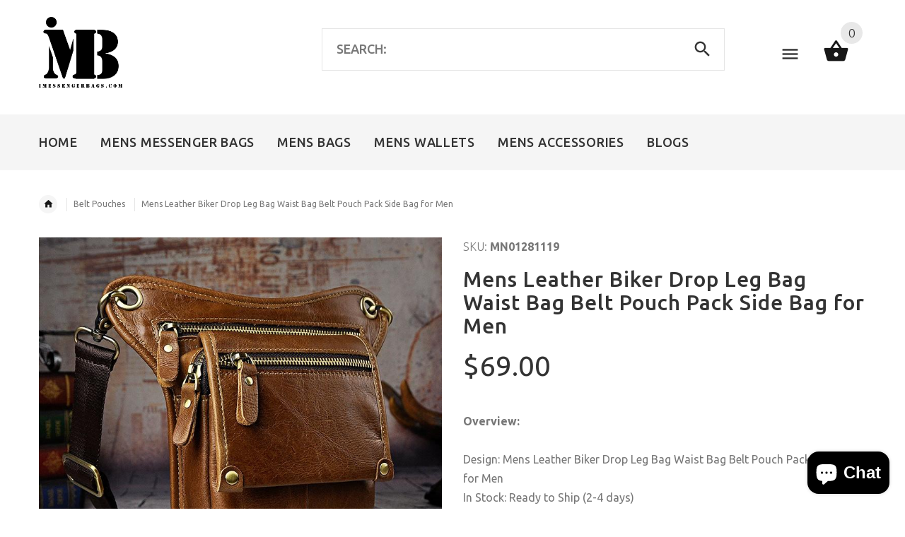

--- FILE ---
content_type: text/html; charset=utf-8
request_url: https://www.imessengerbags.com/products/mens-leather-biker-drop-leg-bag-waist-bag-belt-pouch-pack-side-bag-for-men
body_size: 54188
content:
<!doctype html>
<!--[if lt IE 7]><html class="no-js ie6 oldie" lang="en"><![endif]-->
<!--[if IE 7]><html class="no-js ie7 oldie" lang="en"><![endif]-->
<!--[if IE 8]><html class="no-js ie8 oldie" lang="en"><![endif]-->
<!--[if gt IE 8]><!--><html lang="en"><!--<![endif]-->
<head>
<!-- "snippets/booster-seo.liquid" was not rendered, the associated app was uninstalled -->
<script type="text/javascript" src="https://edge.personalizer.io/storefront/2.0.0/js/shopify/storefront.min.js?key=cjfxw-dp5dqm5sfc1ujy7u3q-gbdem&shop=imessengerbags.myshopify.com"></script>
<script>
window.LimeSpot = window.LimeSpot === undefined ? {} : LimeSpot;
LimeSpot.PageInfo = { Type: "Product", ReferenceIdentifier: "3528675229774"};

LimeSpot.StoreInfo = { Theme: "theme-export-www-iwalletsmen-com-yourstore-v2" };


LimeSpot.CartItems = [];
</script>





    <!-- v2.1.5 -->
  <meta charset="utf-8">
  <!--[if IE]>
<meta http-equiv="X-UA-Compatible" content="IE=edge">
<![endif]-->
  <meta name="viewport" content="width=device-width, initial-scale=1.0">
  <meta name="keywords" content="Shopify Template" />
  <meta name="author" content="etheme.com">
  <meta name="p:domain_verify" content="f64af96b1de044dbbbbb16d097bb2f7b"/>
  <meta name="google-site-verification" content="S5NLgJoGYNA6xm1QfqHDuNlid3QG9xSEA_ox7ddMdxA" />
  <!-- Social meta ================================================== -->
  

  <meta property="og:type" content="product">
  <meta property="og:title" content="Mens Leather Biker Drop Leg Bag Waist Bag Belt Pouch Pack Side Bag for Men">
  <meta property="og:url" content="https://www.imessengerbags.com/products/mens-leather-biker-drop-leg-bag-waist-bag-belt-pouch-pack-side-bag-for-men">
  
  <meta property="og:image" content="http://www.imessengerbags.com/cdn/shop/products/1_6c3ae9fa-3845-4d42-886d-e785180ea163_grande.jpg?v=1571718437">
  <meta property="og:image:secure_url" content="https://www.imessengerbags.com/cdn/shop/products/1_6c3ae9fa-3845-4d42-886d-e785180ea163_grande.jpg?v=1571718437">
  
  <meta property="og:image" content="http://www.imessengerbags.com/cdn/shop/products/2_833477a9-b645-46cc-8cce-37614925f89b_grande.jpg?v=1571718437">
  <meta property="og:image:secure_url" content="https://www.imessengerbags.com/cdn/shop/products/2_833477a9-b645-46cc-8cce-37614925f89b_grande.jpg?v=1571718437">
  
  <meta property="og:image" content="http://www.imessengerbags.com/cdn/shop/products/3_d6e8c1b4-ee0d-4a8f-9768-1226aa58d1cc_grande.jpg?v=1571718437">
  <meta property="og:image:secure_url" content="https://www.imessengerbags.com/cdn/shop/products/3_d6e8c1b4-ee0d-4a8f-9768-1226aa58d1cc_grande.jpg?v=1571718437">
  
  <meta property="og:price:amount" content="69.00">
  <meta property="og:price:currency" content="USD">



  <meta property="og:description" content="Overview:Design: Mens Leather Biker Drop Leg Bag Waist Bag Belt Pouch Pack Side Bag for MenIn Stock: Ready to Ship (2-4 days)Include: Only BagCustom: NoColor: Black, Coffee, Vintage BrownLeather: CowhideMeasures: 22cm x 15cm x 3.5cm Weight: 0.25kgSlots: 2 main slot, 1 side slotAccessories(option): NoneStyle: Mens Leath">


<meta property="og:site_name" content="imessengerbags">



  <meta name="twitter:card" content="summary">




  <meta name="twitter:title" content="Mens Leather Biker Drop Leg Bag Waist Bag Belt Pouch Pack Side Bag for Men">
  <meta name="twitter:description" content="Overview:Design: Mens Leather Biker Drop Leg Bag Waist Bag Belt Pouch Pack Side Bag for MenIn Stock: Ready to Ship (2-4 days)Include: Only BagCustom: NoColor: Black, Coffee, Vintage BrownLeather: Cowh">
  <meta name="twitter:image" content="https://www.imessengerbags.com/cdn/shop/products/1_6c3ae9fa-3845-4d42-886d-e785180ea163_large.jpg?v=1571718437">
  <meta name="twitter:image:width" content="480">
  <meta name="twitter:image:height" content="480">


  
  
  
  
  <link rel="canonical" href="https://www.imessengerbags.com/products/mens-leather-biker-drop-leg-bag-waist-bag-belt-pouch-pack-side-bag-for-men" />
  
  <link rel="shortcut icon" href="//www.imessengerbags.com/cdn/shop/t/2/assets/favicon.png?v=167785727120048765831555991214" type="image/x-icon" />
  
  
  	<link href='https://fonts.googleapis.com/css?family=Ubuntu:400,300,700,500' rel='stylesheet' type='text/css'>
  
  
  <link href="//www.imessengerbags.com/cdn/shop/t/2/assets/slick.css?v=96730455721061752051555988511" rel="stylesheet" type="text/css" media="all" />
<link href="//www.imessengerbags.com/cdn/shop/t/2/assets/slick-theme.css?v=46761476101705646951555988511" rel="stylesheet" type="text/css" media="all" />
<link href="//www.imessengerbags.com/cdn/shop/t/2/assets/magnific-popup.css?v=161367216293826210151555988509" rel="stylesheet" type="text/css" media="all" />

<link href="//www.imessengerbags.com/cdn/shop/t/2/assets/settings.css?v=60780944865332802341555988511" rel="stylesheet" type="text/css" media="all" />

<link href="//www.imessengerbags.com/cdn/shop/t/2/assets/style.css?v=45046208989240142481764232408" rel="stylesheet" type="text/css" media="all" />

<link href="//www.imessengerbags.com/cdn/shop/t/2/assets/css-liquid.css?v=107320359475671244701557747190" rel="stylesheet" type="text/css" media="all" />
<link href="//www.imessengerbags.com/cdn/shop/t/2/assets/stylefont.css?v=73402669988101712791555988515" rel="stylesheet" type="text/css" media="all" />


  <script src="//www.imessengerbags.com/cdn/shop/t/2/assets/vendor.js?v=31866098508433868681555988516" type="text/javascript"></script>

  <script src="//www.imessengerbags.com/cdn/shop/t/2/assets/jquery.cookie.js?v=177500111459531585031555988507" type="text/javascript"></script>
  
  
  <script>window.performance && window.performance.mark && window.performance.mark('shopify.content_for_header.start');</script><meta id="shopify-digital-wallet" name="shopify-digital-wallet" content="/23048519758/digital_wallets/dialog">
<meta name="shopify-checkout-api-token" content="6ad79a9f30d9abd4ef179e9d0bbba5a7">
<meta id="in-context-paypal-metadata" data-shop-id="23048519758" data-venmo-supported="false" data-environment="production" data-locale="en_US" data-paypal-v4="true" data-currency="USD">
<link rel="alternate" type="application/json+oembed" href="https://www.imessengerbags.com/products/mens-leather-biker-drop-leg-bag-waist-bag-belt-pouch-pack-side-bag-for-men.oembed">
<script async="async" src="/checkouts/internal/preloads.js?locale=en-US"></script>
<script id="shopify-features" type="application/json">{"accessToken":"6ad79a9f30d9abd4ef179e9d0bbba5a7","betas":["rich-media-storefront-analytics"],"domain":"www.imessengerbags.com","predictiveSearch":true,"shopId":23048519758,"locale":"en"}</script>
<script>var Shopify = Shopify || {};
Shopify.shop = "imessengerbags.myshopify.com";
Shopify.locale = "en";
Shopify.currency = {"active":"USD","rate":"1.0"};
Shopify.country = "US";
Shopify.theme = {"name":"theme-export-www-iwalletsmen-com-yourstore-v2","id":72397488206,"schema_name":"Yourstore","schema_version":"2.0.0","theme_store_id":null,"role":"main"};
Shopify.theme.handle = "null";
Shopify.theme.style = {"id":null,"handle":null};
Shopify.cdnHost = "www.imessengerbags.com/cdn";
Shopify.routes = Shopify.routes || {};
Shopify.routes.root = "/";</script>
<script type="module">!function(o){(o.Shopify=o.Shopify||{}).modules=!0}(window);</script>
<script>!function(o){function n(){var o=[];function n(){o.push(Array.prototype.slice.apply(arguments))}return n.q=o,n}var t=o.Shopify=o.Shopify||{};t.loadFeatures=n(),t.autoloadFeatures=n()}(window);</script>
<script id="shop-js-analytics" type="application/json">{"pageType":"product"}</script>
<script defer="defer" async type="module" src="//www.imessengerbags.com/cdn/shopifycloud/shop-js/modules/v2/client.init-shop-cart-sync_C5BV16lS.en.esm.js"></script>
<script defer="defer" async type="module" src="//www.imessengerbags.com/cdn/shopifycloud/shop-js/modules/v2/chunk.common_CygWptCX.esm.js"></script>
<script type="module">
  await import("//www.imessengerbags.com/cdn/shopifycloud/shop-js/modules/v2/client.init-shop-cart-sync_C5BV16lS.en.esm.js");
await import("//www.imessengerbags.com/cdn/shopifycloud/shop-js/modules/v2/chunk.common_CygWptCX.esm.js");

  window.Shopify.SignInWithShop?.initShopCartSync?.({"fedCMEnabled":true,"windoidEnabled":true});

</script>
<script>(function() {
  var isLoaded = false;
  function asyncLoad() {
    if (isLoaded) return;
    isLoaded = true;
    var urls = ["https:\/\/edge.personalizer.io\/storefront\/2.0.0\/js\/shopify\/storefront.min.js?key=cjfxw-dp5dqm5sfc1ujy7u3q-gbdem\u0026shop=imessengerbags.myshopify.com"];
    for (var i = 0; i < urls.length; i++) {
      var s = document.createElement('script');
      s.type = 'text/javascript';
      s.async = true;
      s.src = urls[i];
      var x = document.getElementsByTagName('script')[0];
      x.parentNode.insertBefore(s, x);
    }
  };
  if(window.attachEvent) {
    window.attachEvent('onload', asyncLoad);
  } else {
    window.addEventListener('load', asyncLoad, false);
  }
})();</script>
<script id="__st">var __st={"a":23048519758,"offset":-28800,"reqid":"5d1b3007-b133-4a53-bb51-d4ef92c2be6e-1768802972","pageurl":"www.imessengerbags.com\/products\/mens-leather-biker-drop-leg-bag-waist-bag-belt-pouch-pack-side-bag-for-men","u":"5c038626d67d","p":"product","rtyp":"product","rid":3528675229774};</script>
<script>window.ShopifyPaypalV4VisibilityTracking = true;</script>
<script id="captcha-bootstrap">!function(){'use strict';const t='contact',e='account',n='new_comment',o=[[t,t],['blogs',n],['comments',n],[t,'customer']],c=[[e,'customer_login'],[e,'guest_login'],[e,'recover_customer_password'],[e,'create_customer']],r=t=>t.map((([t,e])=>`form[action*='/${t}']:not([data-nocaptcha='true']) input[name='form_type'][value='${e}']`)).join(','),a=t=>()=>t?[...document.querySelectorAll(t)].map((t=>t.form)):[];function s(){const t=[...o],e=r(t);return a(e)}const i='password',u='form_key',d=['recaptcha-v3-token','g-recaptcha-response','h-captcha-response',i],f=()=>{try{return window.sessionStorage}catch{return}},m='__shopify_v',_=t=>t.elements[u];function p(t,e,n=!1){try{const o=window.sessionStorage,c=JSON.parse(o.getItem(e)),{data:r}=function(t){const{data:e,action:n}=t;return t[m]||n?{data:e,action:n}:{data:t,action:n}}(c);for(const[e,n]of Object.entries(r))t.elements[e]&&(t.elements[e].value=n);n&&o.removeItem(e)}catch(o){console.error('form repopulation failed',{error:o})}}const l='form_type',E='cptcha';function T(t){t.dataset[E]=!0}const w=window,h=w.document,L='Shopify',v='ce_forms',y='captcha';let A=!1;((t,e)=>{const n=(g='f06e6c50-85a8-45c8-87d0-21a2b65856fe',I='https://cdn.shopify.com/shopifycloud/storefront-forms-hcaptcha/ce_storefront_forms_captcha_hcaptcha.v1.5.2.iife.js',D={infoText:'Protected by hCaptcha',privacyText:'Privacy',termsText:'Terms'},(t,e,n)=>{const o=w[L][v],c=o.bindForm;if(c)return c(t,g,e,D).then(n);var r;o.q.push([[t,g,e,D],n]),r=I,A||(h.body.append(Object.assign(h.createElement('script'),{id:'captcha-provider',async:!0,src:r})),A=!0)});var g,I,D;w[L]=w[L]||{},w[L][v]=w[L][v]||{},w[L][v].q=[],w[L][y]=w[L][y]||{},w[L][y].protect=function(t,e){n(t,void 0,e),T(t)},Object.freeze(w[L][y]),function(t,e,n,w,h,L){const[v,y,A,g]=function(t,e,n){const i=e?o:[],u=t?c:[],d=[...i,...u],f=r(d),m=r(i),_=r(d.filter((([t,e])=>n.includes(e))));return[a(f),a(m),a(_),s()]}(w,h,L),I=t=>{const e=t.target;return e instanceof HTMLFormElement?e:e&&e.form},D=t=>v().includes(t);t.addEventListener('submit',(t=>{const e=I(t);if(!e)return;const n=D(e)&&!e.dataset.hcaptchaBound&&!e.dataset.recaptchaBound,o=_(e),c=g().includes(e)&&(!o||!o.value);(n||c)&&t.preventDefault(),c&&!n&&(function(t){try{if(!f())return;!function(t){const e=f();if(!e)return;const n=_(t);if(!n)return;const o=n.value;o&&e.removeItem(o)}(t);const e=Array.from(Array(32),(()=>Math.random().toString(36)[2])).join('');!function(t,e){_(t)||t.append(Object.assign(document.createElement('input'),{type:'hidden',name:u})),t.elements[u].value=e}(t,e),function(t,e){const n=f();if(!n)return;const o=[...t.querySelectorAll(`input[type='${i}']`)].map((({name:t})=>t)),c=[...d,...o],r={};for(const[a,s]of new FormData(t).entries())c.includes(a)||(r[a]=s);n.setItem(e,JSON.stringify({[m]:1,action:t.action,data:r}))}(t,e)}catch(e){console.error('failed to persist form',e)}}(e),e.submit())}));const S=(t,e)=>{t&&!t.dataset[E]&&(n(t,e.some((e=>e===t))),T(t))};for(const o of['focusin','change'])t.addEventListener(o,(t=>{const e=I(t);D(e)&&S(e,y())}));const B=e.get('form_key'),M=e.get(l),P=B&&M;t.addEventListener('DOMContentLoaded',(()=>{const t=y();if(P)for(const e of t)e.elements[l].value===M&&p(e,B);[...new Set([...A(),...v().filter((t=>'true'===t.dataset.shopifyCaptcha))])].forEach((e=>S(e,t)))}))}(h,new URLSearchParams(w.location.search),n,t,e,['guest_login'])})(!0,!0)}();</script>
<script integrity="sha256-4kQ18oKyAcykRKYeNunJcIwy7WH5gtpwJnB7kiuLZ1E=" data-source-attribution="shopify.loadfeatures" defer="defer" src="//www.imessengerbags.com/cdn/shopifycloud/storefront/assets/storefront/load_feature-a0a9edcb.js" crossorigin="anonymous"></script>
<script data-source-attribution="shopify.dynamic_checkout.dynamic.init">var Shopify=Shopify||{};Shopify.PaymentButton=Shopify.PaymentButton||{isStorefrontPortableWallets:!0,init:function(){window.Shopify.PaymentButton.init=function(){};var t=document.createElement("script");t.src="https://www.imessengerbags.com/cdn/shopifycloud/portable-wallets/latest/portable-wallets.en.js",t.type="module",document.head.appendChild(t)}};
</script>
<script data-source-attribution="shopify.dynamic_checkout.buyer_consent">
  function portableWalletsHideBuyerConsent(e){var t=document.getElementById("shopify-buyer-consent"),n=document.getElementById("shopify-subscription-policy-button");t&&n&&(t.classList.add("hidden"),t.setAttribute("aria-hidden","true"),n.removeEventListener("click",e))}function portableWalletsShowBuyerConsent(e){var t=document.getElementById("shopify-buyer-consent"),n=document.getElementById("shopify-subscription-policy-button");t&&n&&(t.classList.remove("hidden"),t.removeAttribute("aria-hidden"),n.addEventListener("click",e))}window.Shopify?.PaymentButton&&(window.Shopify.PaymentButton.hideBuyerConsent=portableWalletsHideBuyerConsent,window.Shopify.PaymentButton.showBuyerConsent=portableWalletsShowBuyerConsent);
</script>
<script data-source-attribution="shopify.dynamic_checkout.cart.bootstrap">document.addEventListener("DOMContentLoaded",(function(){function t(){return document.querySelector("shopify-accelerated-checkout-cart, shopify-accelerated-checkout")}if(t())Shopify.PaymentButton.init();else{new MutationObserver((function(e,n){t()&&(Shopify.PaymentButton.init(),n.disconnect())})).observe(document.body,{childList:!0,subtree:!0})}}));
</script>
<script id='scb4127' type='text/javascript' async='' src='https://www.imessengerbags.com/cdn/shopifycloud/privacy-banner/storefront-banner.js'></script><link id="shopify-accelerated-checkout-styles" rel="stylesheet" media="screen" href="https://www.imessengerbags.com/cdn/shopifycloud/portable-wallets/latest/accelerated-checkout-backwards-compat.css" crossorigin="anonymous">
<style id="shopify-accelerated-checkout-cart">
        #shopify-buyer-consent {
  margin-top: 1em;
  display: inline-block;
  width: 100%;
}

#shopify-buyer-consent.hidden {
  display: none;
}

#shopify-subscription-policy-button {
  background: none;
  border: none;
  padding: 0;
  text-decoration: underline;
  font-size: inherit;
  cursor: pointer;
}

#shopify-subscription-policy-button::before {
  box-shadow: none;
}

      </style>

<script>window.performance && window.performance.mark && window.performance.mark('shopify.content_for_header.end');</script>

  <script src="//www.imessengerbags.com/cdn/shopifycloud/storefront/assets/themes_support/option_selection-b017cd28.js" type="text/javascript"></script>
  <script src="//www.imessengerbags.com/cdn/shopifycloud/storefront/assets/themes_support/api.jquery-7ab1a3a4.js" type="text/javascript"></script>
  <script src="//www.imessengerbags.com/cdn/shop/t/2/assets/cart.api.js?v=160752292597120866881555988502" type="text/javascript"></script>

  
  
  <style>
    /*Footer*/
    
    
    
    body.index .layout-4 .container:first-child,
    body.index .layout-0 .container:first-child {
      border-top: 1px solid #e5e5e5;
      padding-top: 60px;
    }
    footer .subscribe-box input {
      border: 1px solid #e5e5e5;
    }
    
    
    #fitImageInTheme .product__inside__image {
      overflow: hidden;
    }
    #fitImageInTheme .product__inside__image > a:first-child {
      display: flex;
      height: 200px;
      align-items: center;
    }
    #fitImageInTheme .product__inside__image > a:first-child img {
      width: 100%;
    }
    
    
    .breadcrumbs,
    #pageContent {
      visibility:hidden;
      -webkit-transition: opacity .4s ease-out;
      -moz-transition: opacity .4s ease-out;
      -o-transition: opacity .4s ease-out;
      transition: opacity .4s ease-out;
      opacity: 0; 
    }
    .breadcrumbs.show,
    #pageContent.show {
      opacity: 1;
      visibility: visible;
    }
    
    
  </style>
  <meta name="p:domain_verify" content="f64af96b1de044dbbbbb16d097bb2f7b"/>


<!-- Global site tag (gtag.js) - AdWords: 784929215 -->
<script async src="https://www.googletagmanager.com/gtag/js?id=AW-784929215"></script>
<script>
  window.dataLayer = window.dataLayer || [];
  function gtag(){dataLayer.push(arguments);}
  gtag('js', new Date());

  gtag('config', 'AW-784929215');
</script>
  
  <script>
  gtag('event', 'page_view', {
    'send_to': 'AW-784929215',
    'ecomm_pagetype': 'replace with value',
    'ecomm_prodid': 'replace with value',
    'ecomm_totalvalue': 'replace with value',
    'user_id': 'replace with value'
  });
</script>













<!-- BeginConsistentCartAddon --><script>Shopify.customer_logged_in = false ;Shopify.customer_email = "" ;Shopify.log_uuids = true;</script><!-- EndConsistentCartAddon -->
<!-- BEGIN app block: shopify://apps/seowill-seoant-ai-seo/blocks/seoant-core/8e57283b-dcb0-4f7b-a947-fb5c57a0d59d -->
<!--SEOAnt Core By SEOAnt Teams, v0.1.6 START -->







    <!-- BEGIN app snippet: Product-JSON-LD --><!-- END app snippet -->


<!-- SON-LD generated By SEOAnt END -->



<!-- Start : SEOAnt BrokenLink Redirect --><script type="text/javascript">
    !function(t){var e={};function r(n){if(e[n])return e[n].exports;var o=e[n]={i:n,l:!1,exports:{}};return t[n].call(o.exports,o,o.exports,r),o.l=!0,o.exports}r.m=t,r.c=e,r.d=function(t,e,n){r.o(t,e)||Object.defineProperty(t,e,{enumerable:!0,get:n})},r.r=function(t){"undefined"!==typeof Symbol&&Symbol.toStringTag&&Object.defineProperty(t,Symbol.toStringTag,{value:"Module"}),Object.defineProperty(t,"__esModule",{value:!0})},r.t=function(t,e){if(1&e&&(t=r(t)),8&e)return t;if(4&e&&"object"===typeof t&&t&&t.__esModule)return t;var n=Object.create(null);if(r.r(n),Object.defineProperty(n,"default",{enumerable:!0,value:t}),2&e&&"string"!=typeof t)for(var o in t)r.d(n,o,function(e){return t[e]}.bind(null,o));return n},r.n=function(t){var e=t&&t.__esModule?function(){return t.default}:function(){return t};return r.d(e,"a",e),e},r.o=function(t,e){return Object.prototype.hasOwnProperty.call(t,e)},r.p="",r(r.s=11)}([function(t,e,r){"use strict";var n=r(2),o=Object.prototype.toString;function i(t){return"[object Array]"===o.call(t)}function a(t){return"undefined"===typeof t}function u(t){return null!==t&&"object"===typeof t}function s(t){return"[object Function]"===o.call(t)}function c(t,e){if(null!==t&&"undefined"!==typeof t)if("object"!==typeof t&&(t=[t]),i(t))for(var r=0,n=t.length;r<n;r++)e.call(null,t[r],r,t);else for(var o in t)Object.prototype.hasOwnProperty.call(t,o)&&e.call(null,t[o],o,t)}t.exports={isArray:i,isArrayBuffer:function(t){return"[object ArrayBuffer]"===o.call(t)},isBuffer:function(t){return null!==t&&!a(t)&&null!==t.constructor&&!a(t.constructor)&&"function"===typeof t.constructor.isBuffer&&t.constructor.isBuffer(t)},isFormData:function(t){return"undefined"!==typeof FormData&&t instanceof FormData},isArrayBufferView:function(t){return"undefined"!==typeof ArrayBuffer&&ArrayBuffer.isView?ArrayBuffer.isView(t):t&&t.buffer&&t.buffer instanceof ArrayBuffer},isString:function(t){return"string"===typeof t},isNumber:function(t){return"number"===typeof t},isObject:u,isUndefined:a,isDate:function(t){return"[object Date]"===o.call(t)},isFile:function(t){return"[object File]"===o.call(t)},isBlob:function(t){return"[object Blob]"===o.call(t)},isFunction:s,isStream:function(t){return u(t)&&s(t.pipe)},isURLSearchParams:function(t){return"undefined"!==typeof URLSearchParams&&t instanceof URLSearchParams},isStandardBrowserEnv:function(){return("undefined"===typeof navigator||"ReactNative"!==navigator.product&&"NativeScript"!==navigator.product&&"NS"!==navigator.product)&&("undefined"!==typeof window&&"undefined"!==typeof document)},forEach:c,merge:function t(){var e={};function r(r,n){"object"===typeof e[n]&&"object"===typeof r?e[n]=t(e[n],r):e[n]=r}for(var n=0,o=arguments.length;n<o;n++)c(arguments[n],r);return e},deepMerge:function t(){var e={};function r(r,n){"object"===typeof e[n]&&"object"===typeof r?e[n]=t(e[n],r):e[n]="object"===typeof r?t({},r):r}for(var n=0,o=arguments.length;n<o;n++)c(arguments[n],r);return e},extend:function(t,e,r){return c(e,(function(e,o){t[o]=r&&"function"===typeof e?n(e,r):e})),t},trim:function(t){return t.replace(/^\s*/,"").replace(/\s*$/,"")}}},function(t,e,r){t.exports=r(12)},function(t,e,r){"use strict";t.exports=function(t,e){return function(){for(var r=new Array(arguments.length),n=0;n<r.length;n++)r[n]=arguments[n];return t.apply(e,r)}}},function(t,e,r){"use strict";var n=r(0);function o(t){return encodeURIComponent(t).replace(/%40/gi,"@").replace(/%3A/gi,":").replace(/%24/g,"$").replace(/%2C/gi,",").replace(/%20/g,"+").replace(/%5B/gi,"[").replace(/%5D/gi,"]")}t.exports=function(t,e,r){if(!e)return t;var i;if(r)i=r(e);else if(n.isURLSearchParams(e))i=e.toString();else{var a=[];n.forEach(e,(function(t,e){null!==t&&"undefined"!==typeof t&&(n.isArray(t)?e+="[]":t=[t],n.forEach(t,(function(t){n.isDate(t)?t=t.toISOString():n.isObject(t)&&(t=JSON.stringify(t)),a.push(o(e)+"="+o(t))})))})),i=a.join("&")}if(i){var u=t.indexOf("#");-1!==u&&(t=t.slice(0,u)),t+=(-1===t.indexOf("?")?"?":"&")+i}return t}},function(t,e,r){"use strict";t.exports=function(t){return!(!t||!t.__CANCEL__)}},function(t,e,r){"use strict";(function(e){var n=r(0),o=r(19),i={"Content-Type":"application/x-www-form-urlencoded"};function a(t,e){!n.isUndefined(t)&&n.isUndefined(t["Content-Type"])&&(t["Content-Type"]=e)}var u={adapter:function(){var t;return("undefined"!==typeof XMLHttpRequest||"undefined"!==typeof e&&"[object process]"===Object.prototype.toString.call(e))&&(t=r(6)),t}(),transformRequest:[function(t,e){return o(e,"Accept"),o(e,"Content-Type"),n.isFormData(t)||n.isArrayBuffer(t)||n.isBuffer(t)||n.isStream(t)||n.isFile(t)||n.isBlob(t)?t:n.isArrayBufferView(t)?t.buffer:n.isURLSearchParams(t)?(a(e,"application/x-www-form-urlencoded;charset=utf-8"),t.toString()):n.isObject(t)?(a(e,"application/json;charset=utf-8"),JSON.stringify(t)):t}],transformResponse:[function(t){if("string"===typeof t)try{t=JSON.parse(t)}catch(e){}return t}],timeout:0,xsrfCookieName:"XSRF-TOKEN",xsrfHeaderName:"X-XSRF-TOKEN",maxContentLength:-1,validateStatus:function(t){return t>=200&&t<300},headers:{common:{Accept:"application/json, text/plain, */*"}}};n.forEach(["delete","get","head"],(function(t){u.headers[t]={}})),n.forEach(["post","put","patch"],(function(t){u.headers[t]=n.merge(i)})),t.exports=u}).call(this,r(18))},function(t,e,r){"use strict";var n=r(0),o=r(20),i=r(3),a=r(22),u=r(25),s=r(26),c=r(7);t.exports=function(t){return new Promise((function(e,f){var l=t.data,p=t.headers;n.isFormData(l)&&delete p["Content-Type"];var h=new XMLHttpRequest;if(t.auth){var d=t.auth.username||"",m=t.auth.password||"";p.Authorization="Basic "+btoa(d+":"+m)}var y=a(t.baseURL,t.url);if(h.open(t.method.toUpperCase(),i(y,t.params,t.paramsSerializer),!0),h.timeout=t.timeout,h.onreadystatechange=function(){if(h&&4===h.readyState&&(0!==h.status||h.responseURL&&0===h.responseURL.indexOf("file:"))){var r="getAllResponseHeaders"in h?u(h.getAllResponseHeaders()):null,n={data:t.responseType&&"text"!==t.responseType?h.response:h.responseText,status:h.status,statusText:h.statusText,headers:r,config:t,request:h};o(e,f,n),h=null}},h.onabort=function(){h&&(f(c("Request aborted",t,"ECONNABORTED",h)),h=null)},h.onerror=function(){f(c("Network Error",t,null,h)),h=null},h.ontimeout=function(){var e="timeout of "+t.timeout+"ms exceeded";t.timeoutErrorMessage&&(e=t.timeoutErrorMessage),f(c(e,t,"ECONNABORTED",h)),h=null},n.isStandardBrowserEnv()){var v=r(27),g=(t.withCredentials||s(y))&&t.xsrfCookieName?v.read(t.xsrfCookieName):void 0;g&&(p[t.xsrfHeaderName]=g)}if("setRequestHeader"in h&&n.forEach(p,(function(t,e){"undefined"===typeof l&&"content-type"===e.toLowerCase()?delete p[e]:h.setRequestHeader(e,t)})),n.isUndefined(t.withCredentials)||(h.withCredentials=!!t.withCredentials),t.responseType)try{h.responseType=t.responseType}catch(w){if("json"!==t.responseType)throw w}"function"===typeof t.onDownloadProgress&&h.addEventListener("progress",t.onDownloadProgress),"function"===typeof t.onUploadProgress&&h.upload&&h.upload.addEventListener("progress",t.onUploadProgress),t.cancelToken&&t.cancelToken.promise.then((function(t){h&&(h.abort(),f(t),h=null)})),void 0===l&&(l=null),h.send(l)}))}},function(t,e,r){"use strict";var n=r(21);t.exports=function(t,e,r,o,i){var a=new Error(t);return n(a,e,r,o,i)}},function(t,e,r){"use strict";var n=r(0);t.exports=function(t,e){e=e||{};var r={},o=["url","method","params","data"],i=["headers","auth","proxy"],a=["baseURL","url","transformRequest","transformResponse","paramsSerializer","timeout","withCredentials","adapter","responseType","xsrfCookieName","xsrfHeaderName","onUploadProgress","onDownloadProgress","maxContentLength","validateStatus","maxRedirects","httpAgent","httpsAgent","cancelToken","socketPath"];n.forEach(o,(function(t){"undefined"!==typeof e[t]&&(r[t]=e[t])})),n.forEach(i,(function(o){n.isObject(e[o])?r[o]=n.deepMerge(t[o],e[o]):"undefined"!==typeof e[o]?r[o]=e[o]:n.isObject(t[o])?r[o]=n.deepMerge(t[o]):"undefined"!==typeof t[o]&&(r[o]=t[o])})),n.forEach(a,(function(n){"undefined"!==typeof e[n]?r[n]=e[n]:"undefined"!==typeof t[n]&&(r[n]=t[n])}));var u=o.concat(i).concat(a),s=Object.keys(e).filter((function(t){return-1===u.indexOf(t)}));return n.forEach(s,(function(n){"undefined"!==typeof e[n]?r[n]=e[n]:"undefined"!==typeof t[n]&&(r[n]=t[n])})),r}},function(t,e,r){"use strict";function n(t){this.message=t}n.prototype.toString=function(){return"Cancel"+(this.message?": "+this.message:"")},n.prototype.__CANCEL__=!0,t.exports=n},function(t,e,r){t.exports=r(13)},function(t,e,r){t.exports=r(30)},function(t,e,r){var n=function(t){"use strict";var e=Object.prototype,r=e.hasOwnProperty,n="function"===typeof Symbol?Symbol:{},o=n.iterator||"@@iterator",i=n.asyncIterator||"@@asyncIterator",a=n.toStringTag||"@@toStringTag";function u(t,e,r){return Object.defineProperty(t,e,{value:r,enumerable:!0,configurable:!0,writable:!0}),t[e]}try{u({},"")}catch(S){u=function(t,e,r){return t[e]=r}}function s(t,e,r,n){var o=e&&e.prototype instanceof l?e:l,i=Object.create(o.prototype),a=new L(n||[]);return i._invoke=function(t,e,r){var n="suspendedStart";return function(o,i){if("executing"===n)throw new Error("Generator is already running");if("completed"===n){if("throw"===o)throw i;return j()}for(r.method=o,r.arg=i;;){var a=r.delegate;if(a){var u=x(a,r);if(u){if(u===f)continue;return u}}if("next"===r.method)r.sent=r._sent=r.arg;else if("throw"===r.method){if("suspendedStart"===n)throw n="completed",r.arg;r.dispatchException(r.arg)}else"return"===r.method&&r.abrupt("return",r.arg);n="executing";var s=c(t,e,r);if("normal"===s.type){if(n=r.done?"completed":"suspendedYield",s.arg===f)continue;return{value:s.arg,done:r.done}}"throw"===s.type&&(n="completed",r.method="throw",r.arg=s.arg)}}}(t,r,a),i}function c(t,e,r){try{return{type:"normal",arg:t.call(e,r)}}catch(S){return{type:"throw",arg:S}}}t.wrap=s;var f={};function l(){}function p(){}function h(){}var d={};d[o]=function(){return this};var m=Object.getPrototypeOf,y=m&&m(m(T([])));y&&y!==e&&r.call(y,o)&&(d=y);var v=h.prototype=l.prototype=Object.create(d);function g(t){["next","throw","return"].forEach((function(e){u(t,e,(function(t){return this._invoke(e,t)}))}))}function w(t,e){var n;this._invoke=function(o,i){function a(){return new e((function(n,a){!function n(o,i,a,u){var s=c(t[o],t,i);if("throw"!==s.type){var f=s.arg,l=f.value;return l&&"object"===typeof l&&r.call(l,"__await")?e.resolve(l.__await).then((function(t){n("next",t,a,u)}),(function(t){n("throw",t,a,u)})):e.resolve(l).then((function(t){f.value=t,a(f)}),(function(t){return n("throw",t,a,u)}))}u(s.arg)}(o,i,n,a)}))}return n=n?n.then(a,a):a()}}function x(t,e){var r=t.iterator[e.method];if(void 0===r){if(e.delegate=null,"throw"===e.method){if(t.iterator.return&&(e.method="return",e.arg=void 0,x(t,e),"throw"===e.method))return f;e.method="throw",e.arg=new TypeError("The iterator does not provide a 'throw' method")}return f}var n=c(r,t.iterator,e.arg);if("throw"===n.type)return e.method="throw",e.arg=n.arg,e.delegate=null,f;var o=n.arg;return o?o.done?(e[t.resultName]=o.value,e.next=t.nextLoc,"return"!==e.method&&(e.method="next",e.arg=void 0),e.delegate=null,f):o:(e.method="throw",e.arg=new TypeError("iterator result is not an object"),e.delegate=null,f)}function b(t){var e={tryLoc:t[0]};1 in t&&(e.catchLoc=t[1]),2 in t&&(e.finallyLoc=t[2],e.afterLoc=t[3]),this.tryEntries.push(e)}function E(t){var e=t.completion||{};e.type="normal",delete e.arg,t.completion=e}function L(t){this.tryEntries=[{tryLoc:"root"}],t.forEach(b,this),this.reset(!0)}function T(t){if(t){var e=t[o];if(e)return e.call(t);if("function"===typeof t.next)return t;if(!isNaN(t.length)){var n=-1,i=function e(){for(;++n<t.length;)if(r.call(t,n))return e.value=t[n],e.done=!1,e;return e.value=void 0,e.done=!0,e};return i.next=i}}return{next:j}}function j(){return{value:void 0,done:!0}}return p.prototype=v.constructor=h,h.constructor=p,p.displayName=u(h,a,"GeneratorFunction"),t.isGeneratorFunction=function(t){var e="function"===typeof t&&t.constructor;return!!e&&(e===p||"GeneratorFunction"===(e.displayName||e.name))},t.mark=function(t){return Object.setPrototypeOf?Object.setPrototypeOf(t,h):(t.__proto__=h,u(t,a,"GeneratorFunction")),t.prototype=Object.create(v),t},t.awrap=function(t){return{__await:t}},g(w.prototype),w.prototype[i]=function(){return this},t.AsyncIterator=w,t.async=function(e,r,n,o,i){void 0===i&&(i=Promise);var a=new w(s(e,r,n,o),i);return t.isGeneratorFunction(r)?a:a.next().then((function(t){return t.done?t.value:a.next()}))},g(v),u(v,a,"Generator"),v[o]=function(){return this},v.toString=function(){return"[object Generator]"},t.keys=function(t){var e=[];for(var r in t)e.push(r);return e.reverse(),function r(){for(;e.length;){var n=e.pop();if(n in t)return r.value=n,r.done=!1,r}return r.done=!0,r}},t.values=T,L.prototype={constructor:L,reset:function(t){if(this.prev=0,this.next=0,this.sent=this._sent=void 0,this.done=!1,this.delegate=null,this.method="next",this.arg=void 0,this.tryEntries.forEach(E),!t)for(var e in this)"t"===e.charAt(0)&&r.call(this,e)&&!isNaN(+e.slice(1))&&(this[e]=void 0)},stop:function(){this.done=!0;var t=this.tryEntries[0].completion;if("throw"===t.type)throw t.arg;return this.rval},dispatchException:function(t){if(this.done)throw t;var e=this;function n(r,n){return a.type="throw",a.arg=t,e.next=r,n&&(e.method="next",e.arg=void 0),!!n}for(var o=this.tryEntries.length-1;o>=0;--o){var i=this.tryEntries[o],a=i.completion;if("root"===i.tryLoc)return n("end");if(i.tryLoc<=this.prev){var u=r.call(i,"catchLoc"),s=r.call(i,"finallyLoc");if(u&&s){if(this.prev<i.catchLoc)return n(i.catchLoc,!0);if(this.prev<i.finallyLoc)return n(i.finallyLoc)}else if(u){if(this.prev<i.catchLoc)return n(i.catchLoc,!0)}else{if(!s)throw new Error("try statement without catch or finally");if(this.prev<i.finallyLoc)return n(i.finallyLoc)}}}},abrupt:function(t,e){for(var n=this.tryEntries.length-1;n>=0;--n){var o=this.tryEntries[n];if(o.tryLoc<=this.prev&&r.call(o,"finallyLoc")&&this.prev<o.finallyLoc){var i=o;break}}i&&("break"===t||"continue"===t)&&i.tryLoc<=e&&e<=i.finallyLoc&&(i=null);var a=i?i.completion:{};return a.type=t,a.arg=e,i?(this.method="next",this.next=i.finallyLoc,f):this.complete(a)},complete:function(t,e){if("throw"===t.type)throw t.arg;return"break"===t.type||"continue"===t.type?this.next=t.arg:"return"===t.type?(this.rval=this.arg=t.arg,this.method="return",this.next="end"):"normal"===t.type&&e&&(this.next=e),f},finish:function(t){for(var e=this.tryEntries.length-1;e>=0;--e){var r=this.tryEntries[e];if(r.finallyLoc===t)return this.complete(r.completion,r.afterLoc),E(r),f}},catch:function(t){for(var e=this.tryEntries.length-1;e>=0;--e){var r=this.tryEntries[e];if(r.tryLoc===t){var n=r.completion;if("throw"===n.type){var o=n.arg;E(r)}return o}}throw new Error("illegal catch attempt")},delegateYield:function(t,e,r){return this.delegate={iterator:T(t),resultName:e,nextLoc:r},"next"===this.method&&(this.arg=void 0),f}},t}(t.exports);try{regeneratorRuntime=n}catch(o){Function("r","regeneratorRuntime = r")(n)}},function(t,e,r){"use strict";var n=r(0),o=r(2),i=r(14),a=r(8);function u(t){var e=new i(t),r=o(i.prototype.request,e);return n.extend(r,i.prototype,e),n.extend(r,e),r}var s=u(r(5));s.Axios=i,s.create=function(t){return u(a(s.defaults,t))},s.Cancel=r(9),s.CancelToken=r(28),s.isCancel=r(4),s.all=function(t){return Promise.all(t)},s.spread=r(29),t.exports=s,t.exports.default=s},function(t,e,r){"use strict";var n=r(0),o=r(3),i=r(15),a=r(16),u=r(8);function s(t){this.defaults=t,this.interceptors={request:new i,response:new i}}s.prototype.request=function(t){"string"===typeof t?(t=arguments[1]||{}).url=arguments[0]:t=t||{},(t=u(this.defaults,t)).method?t.method=t.method.toLowerCase():this.defaults.method?t.method=this.defaults.method.toLowerCase():t.method="get";var e=[a,void 0],r=Promise.resolve(t);for(this.interceptors.request.forEach((function(t){e.unshift(t.fulfilled,t.rejected)})),this.interceptors.response.forEach((function(t){e.push(t.fulfilled,t.rejected)}));e.length;)r=r.then(e.shift(),e.shift());return r},s.prototype.getUri=function(t){return t=u(this.defaults,t),o(t.url,t.params,t.paramsSerializer).replace(/^\?/,"")},n.forEach(["delete","get","head","options"],(function(t){s.prototype[t]=function(e,r){return this.request(n.merge(r||{},{method:t,url:e}))}})),n.forEach(["post","put","patch"],(function(t){s.prototype[t]=function(e,r,o){return this.request(n.merge(o||{},{method:t,url:e,data:r}))}})),t.exports=s},function(t,e,r){"use strict";var n=r(0);function o(){this.handlers=[]}o.prototype.use=function(t,e){return this.handlers.push({fulfilled:t,rejected:e}),this.handlers.length-1},o.prototype.eject=function(t){this.handlers[t]&&(this.handlers[t]=null)},o.prototype.forEach=function(t){n.forEach(this.handlers,(function(e){null!==e&&t(e)}))},t.exports=o},function(t,e,r){"use strict";var n=r(0),o=r(17),i=r(4),a=r(5);function u(t){t.cancelToken&&t.cancelToken.throwIfRequested()}t.exports=function(t){return u(t),t.headers=t.headers||{},t.data=o(t.data,t.headers,t.transformRequest),t.headers=n.merge(t.headers.common||{},t.headers[t.method]||{},t.headers),n.forEach(["delete","get","head","post","put","patch","common"],(function(e){delete t.headers[e]})),(t.adapter||a.adapter)(t).then((function(e){return u(t),e.data=o(e.data,e.headers,t.transformResponse),e}),(function(e){return i(e)||(u(t),e&&e.response&&(e.response.data=o(e.response.data,e.response.headers,t.transformResponse))),Promise.reject(e)}))}},function(t,e,r){"use strict";var n=r(0);t.exports=function(t,e,r){return n.forEach(r,(function(r){t=r(t,e)})),t}},function(t,e){var r,n,o=t.exports={};function i(){throw new Error("setTimeout has not been defined")}function a(){throw new Error("clearTimeout has not been defined")}function u(t){if(r===setTimeout)return setTimeout(t,0);if((r===i||!r)&&setTimeout)return r=setTimeout,setTimeout(t,0);try{return r(t,0)}catch(e){try{return r.call(null,t,0)}catch(e){return r.call(this,t,0)}}}!function(){try{r="function"===typeof setTimeout?setTimeout:i}catch(t){r=i}try{n="function"===typeof clearTimeout?clearTimeout:a}catch(t){n=a}}();var s,c=[],f=!1,l=-1;function p(){f&&s&&(f=!1,s.length?c=s.concat(c):l=-1,c.length&&h())}function h(){if(!f){var t=u(p);f=!0;for(var e=c.length;e;){for(s=c,c=[];++l<e;)s&&s[l].run();l=-1,e=c.length}s=null,f=!1,function(t){if(n===clearTimeout)return clearTimeout(t);if((n===a||!n)&&clearTimeout)return n=clearTimeout,clearTimeout(t);try{n(t)}catch(e){try{return n.call(null,t)}catch(e){return n.call(this,t)}}}(t)}}function d(t,e){this.fun=t,this.array=e}function m(){}o.nextTick=function(t){var e=new Array(arguments.length-1);if(arguments.length>1)for(var r=1;r<arguments.length;r++)e[r-1]=arguments[r];c.push(new d(t,e)),1!==c.length||f||u(h)},d.prototype.run=function(){this.fun.apply(null,this.array)},o.title="browser",o.browser=!0,o.env={},o.argv=[],o.version="",o.versions={},o.on=m,o.addListener=m,o.once=m,o.off=m,o.removeListener=m,o.removeAllListeners=m,o.emit=m,o.prependListener=m,o.prependOnceListener=m,o.listeners=function(t){return[]},o.binding=function(t){throw new Error("process.binding is not supported")},o.cwd=function(){return"/"},o.chdir=function(t){throw new Error("process.chdir is not supported")},o.umask=function(){return 0}},function(t,e,r){"use strict";var n=r(0);t.exports=function(t,e){n.forEach(t,(function(r,n){n!==e&&n.toUpperCase()===e.toUpperCase()&&(t[e]=r,delete t[n])}))}},function(t,e,r){"use strict";var n=r(7);t.exports=function(t,e,r){var o=r.config.validateStatus;!o||o(r.status)?t(r):e(n("Request failed with status code "+r.status,r.config,null,r.request,r))}},function(t,e,r){"use strict";t.exports=function(t,e,r,n,o){return t.config=e,r&&(t.code=r),t.request=n,t.response=o,t.isAxiosError=!0,t.toJSON=function(){return{message:this.message,name:this.name,description:this.description,number:this.number,fileName:this.fileName,lineNumber:this.lineNumber,columnNumber:this.columnNumber,stack:this.stack,config:this.config,code:this.code}},t}},function(t,e,r){"use strict";var n=r(23),o=r(24);t.exports=function(t,e){return t&&!n(e)?o(t,e):e}},function(t,e,r){"use strict";t.exports=function(t){return/^([a-z][a-z\d\+\-\.]*:)?\/\//i.test(t)}},function(t,e,r){"use strict";t.exports=function(t,e){return e?t.replace(/\/+$/,"")+"/"+e.replace(/^\/+/,""):t}},function(t,e,r){"use strict";var n=r(0),o=["age","authorization","content-length","content-type","etag","expires","from","host","if-modified-since","if-unmodified-since","last-modified","location","max-forwards","proxy-authorization","referer","retry-after","user-agent"];t.exports=function(t){var e,r,i,a={};return t?(n.forEach(t.split("\n"),(function(t){if(i=t.indexOf(":"),e=n.trim(t.substr(0,i)).toLowerCase(),r=n.trim(t.substr(i+1)),e){if(a[e]&&o.indexOf(e)>=0)return;a[e]="set-cookie"===e?(a[e]?a[e]:[]).concat([r]):a[e]?a[e]+", "+r:r}})),a):a}},function(t,e,r){"use strict";var n=r(0);t.exports=n.isStandardBrowserEnv()?function(){var t,e=/(msie|trident)/i.test(navigator.userAgent),r=document.createElement("a");function o(t){var n=t;return e&&(r.setAttribute("href",n),n=r.href),r.setAttribute("href",n),{href:r.href,protocol:r.protocol?r.protocol.replace(/:$/,""):"",host:r.host,search:r.search?r.search.replace(/^\?/,""):"",hash:r.hash?r.hash.replace(/^#/,""):"",hostname:r.hostname,port:r.port,pathname:"/"===r.pathname.charAt(0)?r.pathname:"/"+r.pathname}}return t=o(window.location.href),function(e){var r=n.isString(e)?o(e):e;return r.protocol===t.protocol&&r.host===t.host}}():function(){return!0}},function(t,e,r){"use strict";var n=r(0);t.exports=n.isStandardBrowserEnv()?{write:function(t,e,r,o,i,a){var u=[];u.push(t+"="+encodeURIComponent(e)),n.isNumber(r)&&u.push("expires="+new Date(r).toGMTString()),n.isString(o)&&u.push("path="+o),n.isString(i)&&u.push("domain="+i),!0===a&&u.push("secure"),document.cookie=u.join("; ")},read:function(t){var e=document.cookie.match(new RegExp("(^|;\\s*)("+t+")=([^;]*)"));return e?decodeURIComponent(e[3]):null},remove:function(t){this.write(t,"",Date.now()-864e5)}}:{write:function(){},read:function(){return null},remove:function(){}}},function(t,e,r){"use strict";var n=r(9);function o(t){if("function"!==typeof t)throw new TypeError("executor must be a function.");var e;this.promise=new Promise((function(t){e=t}));var r=this;t((function(t){r.reason||(r.reason=new n(t),e(r.reason))}))}o.prototype.throwIfRequested=function(){if(this.reason)throw this.reason},o.source=function(){var t;return{token:new o((function(e){t=e})),cancel:t}},t.exports=o},function(t,e,r){"use strict";t.exports=function(t){return function(e){return t.apply(null,e)}}},function(t,e,r){"use strict";r.r(e);var n=r(1),o=r.n(n);function i(t,e,r,n,o,i,a){try{var u=t[i](a),s=u.value}catch(c){return void r(c)}u.done?e(s):Promise.resolve(s).then(n,o)}function a(t){return function(){var e=this,r=arguments;return new Promise((function(n,o){var a=t.apply(e,r);function u(t){i(a,n,o,u,s,"next",t)}function s(t){i(a,n,o,u,s,"throw",t)}u(void 0)}))}}var u=r(10),s=r.n(u);var c=function(t){return function(t){var e=arguments.length>1&&void 0!==arguments[1]?arguments[1]:{},r=arguments.length>2&&void 0!==arguments[2]?arguments[2]:"GET";return r=r.toUpperCase(),new Promise((function(n){var o;"GET"===r&&(o=s.a.get(t,{params:e})),o.then((function(t){n(t.data)}))}))}("https://api-app.seoant.com/api/v1/receive_id",t,"GET")};function f(){return(f=a(o.a.mark((function t(e,r,n){var i;return o.a.wrap((function(t){for(;;)switch(t.prev=t.next){case 0:return i={shop:e,code:r,seogid:n},t.next=3,c(i);case 3:t.sent;case 4:case"end":return t.stop()}}),t)})))).apply(this,arguments)}var l=window.location.href;if(-1!=l.indexOf("seogid")){var p=l.split("seogid");if(void 0!=p[1]){var h=window.location.pathname+window.location.search;window.history.pushState({},0,h),function(t,e,r){f.apply(this,arguments)}("imessengerbags.myshopify.com","",p[1])}}}]);
</script><!-- END : SEOAnt BrokenLink Redirect -->

<!-- Added By SEOAnt AMP. v0.0.1, START --><!-- Added By SEOAnt AMP END -->

<!-- Instant Page START --><!-- Instant Page END -->


<!-- Google search console START v1.0 --><!-- Google search console END v1.0 -->

<!-- Lazy Loading START --><!-- Lazy Loading END -->



<!-- Video Lazy START --><!-- Video Lazy END -->

<!--  SEOAnt Core End -->

<!-- END app block --><!-- BEGIN app block: shopify://apps/essential-announcer/blocks/app-embed/93b5429f-c8d6-4c33-ae14-250fd84f361b --><script>
  
    window.essentialAnnouncementConfigs = [];
  
  window.essentialAnnouncementMeta = {
    productCollections: [{"id":129468760142,"handle":"belt-pouches","title":"Belt Pouches","updated_at":"2026-01-17T18:26:00-08:00","body_html":"","published_at":"2019-04-24T19:47:19-07:00","sort_order":"best-selling","template_suffix":"","disjunctive":false,"rules":[{"column":"type","relation":"equals","condition":"Waist Bag"}],"published_scope":"web"}],
    productData: {"id":3528675229774,"title":"Mens Leather Biker Drop Leg Bag Waist Bag Belt Pouch Pack Side Bag for Men","handle":"mens-leather-biker-drop-leg-bag-waist-bag-belt-pouch-pack-side-bag-for-men","description":"\u003cp\u003e\u003cstrong\u003eOverview:\u003c\/strong\u003e\u003cbr\u003e\u003cbr\u003eDesign: Mens Leather Biker Drop Leg Bag Waist Bag Belt Pouch Pack Side Bag for Men\u003cbr\u003eIn Stock: Ready to Ship (2-4 days)\u003cbr\u003eInclude: Only Bag\u003cbr\u003eCustom: No\u003cbr\u003eColor: Black, Coffee, Vintage Brown\u003cbr\u003eLeather: Cowhide\u003cbr\u003eMeasures: 22cm x 15cm x 3.5cm \u003cbr\u003eWeight: 0.25kg\u003cbr\u003eSlots: 2 main slot, 1 side slot\u003cbr\u003eAccessories(option): None\u003cbr\u003eStyle: Mens Leather Biker Drop Leg Bag Waist Bag Belt Pouch Pack Side Bag for Men\u003cbr\u003eVery durable (At least 5 Years) and it should last a life time\u003cbr\u003e\u003cbr\u003e \u003cbr\u003e\u003cbr\u003e\u003cstrong\u003eNote:\u003c\/strong\u003e\u003cbr\u003e\u003cbr\u003eEach item will have very slight variances to the pictured item, and the consequence is that you can assure that each one is unique.\u003cbr\u003e\u003cbr\u003e The actual color of the item may be slightly different from the picture which is only a representation of the item¡¯s style. The monitor used can significantly darken or change the displayed picture of the item, and there may also be some slight differences due to hand-dying process.\u003cbr\u003e\u003cbr\u003e \u003cbr\u003e\u003cbr\u003e \u003cbr\u003e\u003cbr\u003e\u003cbr\u003e\u003cbr\u003e\u003cbr\u003e\u003c\/p\u003e","published_at":"2019-04-24T16:23:25-07:00","created_at":"2019-04-24T16:23:45-07:00","vendor":"MN","type":"Waist Bag","tags":["$50-$100","Black","Coffee","Leg Bag","Shoulder bag","Vintage Brown"],"price":6900,"price_min":6900,"price_max":6900,"available":true,"price_varies":false,"compare_at_price":null,"compare_at_price_min":0,"compare_at_price_max":0,"compare_at_price_varies":false,"variants":[{"id":28060408578126,"title":"Vintage Brown","option1":"Vintage Brown","option2":null,"option3":null,"sku":"MN01281119","requires_shipping":true,"taxable":true,"featured_image":{"id":10954102014030,"product_id":3528675229774,"position":25,"created_at":"2019-04-24T16:23:45-07:00","updated_at":"2019-10-21T21:27:17-07:00","alt":"Mens Leather Biker Drop Leg Bag Waist Bag Belt Pouch Pack Side Bag for Men - imessengerbags","width":790,"height":790,"src":"\/\/www.imessengerbags.com\/cdn\/shop\/products\/TB2Am5BwMxlpuFjSszbXXcSVpXa__1986402187.jpg_800x800_684aa979-9b54-4080-b575-4e3f8b12664c.jpg?v=1571718437","variant_ids":[28060408578126]},"available":true,"name":"Mens Leather Biker Drop Leg Bag Waist Bag Belt Pouch Pack Side Bag for Men - Vintage Brown","public_title":"Vintage Brown","options":["Vintage Brown"],"price":6900,"weight":100,"compare_at_price":null,"inventory_management":"shopify","barcode":null,"featured_media":{"alt":"Mens Leather Biker Drop Leg Bag Waist Bag Belt Pouch Pack Side Bag for Men - imessengerbags","id":1109623177294,"position":25,"preview_image":{"aspect_ratio":1.0,"height":790,"width":790,"src":"\/\/www.imessengerbags.com\/cdn\/shop\/products\/TB2Am5BwMxlpuFjSszbXXcSVpXa__1986402187.jpg_800x800_684aa979-9b54-4080-b575-4e3f8b12664c.jpg?v=1571718437"}},"requires_selling_plan":false,"selling_plan_allocations":[]},{"id":28060408610894,"title":"Coffee","option1":"Coffee","option2":null,"option3":null,"sku":"MN01281119","requires_shipping":true,"taxable":true,"featured_image":{"id":10954102079566,"product_id":3528675229774,"position":27,"created_at":"2019-04-24T16:23:45-07:00","updated_at":"2019-10-21T21:27:17-07:00","alt":"Mens Leather Biker Drop Leg Bag Waist Bag Belt Pouch Pack Side Bag for Men - imessengerbags","width":790,"height":790,"src":"\/\/www.imessengerbags.com\/cdn\/shop\/products\/TB2x3r4vhRDOuFjSZFzXXcIipXa__1986402187.jpg_800x800_af62ed4d-cbfa-48dc-a53b-8f0985662dab.jpg?v=1571718437","variant_ids":[28060408610894]},"available":true,"name":"Mens Leather Biker Drop Leg Bag Waist Bag Belt Pouch Pack Side Bag for Men - Coffee","public_title":"Coffee","options":["Coffee"],"price":6900,"weight":100,"compare_at_price":null,"inventory_management":"shopify","barcode":null,"featured_media":{"alt":"Mens Leather Biker Drop Leg Bag Waist Bag Belt Pouch Pack Side Bag for Men - imessengerbags","id":1109623242830,"position":27,"preview_image":{"aspect_ratio":1.0,"height":790,"width":790,"src":"\/\/www.imessengerbags.com\/cdn\/shop\/products\/TB2x3r4vhRDOuFjSZFzXXcIipXa__1986402187.jpg_800x800_af62ed4d-cbfa-48dc-a53b-8f0985662dab.jpg?v=1571718437"}},"requires_selling_plan":false,"selling_plan_allocations":[]},{"id":28060408643662,"title":"Black","option1":"Black","option2":null,"option3":null,"sku":"MN01281119","requires_shipping":true,"taxable":true,"featured_image":{"id":10954102046798,"product_id":3528675229774,"position":26,"created_at":"2019-04-24T16:23:45-07:00","updated_at":"2019-10-21T21:27:17-07:00","alt":"Mens Leather Biker Drop Leg Bag Waist Bag Belt Pouch Pack Side Bag for Men - imessengerbags","width":790,"height":790,"src":"\/\/www.imessengerbags.com\/cdn\/shop\/products\/TB2LkiCwR4lpuFjy1zjXXcAKpXa__1986402187.jpg_800x800_5015a261-4fb3-4694-b098-5643aa5b080d.jpg?v=1571718437","variant_ids":[28060408643662]},"available":true,"name":"Mens Leather Biker Drop Leg Bag Waist Bag Belt Pouch Pack Side Bag for Men - Black","public_title":"Black","options":["Black"],"price":6900,"weight":100,"compare_at_price":null,"inventory_management":"shopify","barcode":null,"featured_media":{"alt":"Mens Leather Biker Drop Leg Bag Waist Bag Belt Pouch Pack Side Bag for Men - imessengerbags","id":1109623210062,"position":26,"preview_image":{"aspect_ratio":1.0,"height":790,"width":790,"src":"\/\/www.imessengerbags.com\/cdn\/shop\/products\/TB2LkiCwR4lpuFjy1zjXXcAKpXa__1986402187.jpg_800x800_5015a261-4fb3-4694-b098-5643aa5b080d.jpg?v=1571718437"}},"requires_selling_plan":false,"selling_plan_allocations":[]},{"id":28060408676430,"title":"Gray","option1":"Gray","option2":null,"option3":null,"sku":"MN01281119","requires_shipping":true,"taxable":true,"featured_image":{"id":10954101915726,"product_id":3528675229774,"position":22,"created_at":"2019-04-24T16:23:45-07:00","updated_at":"2019-10-21T21:27:17-07:00","alt":"Mens Leather Biker Drop Leg Bag Waist Bag Belt Pouch Pack Side Bag for Men - imessengerbags","width":664,"height":537,"src":"\/\/www.imessengerbags.com\/cdn\/shop\/products\/27_175bec4f-65d8-43be-8ee9-95e18221bd26.jpg?v=1571718437","variant_ids":[28060408676430]},"available":true,"name":"Mens Leather Biker Drop Leg Bag Waist Bag Belt Pouch Pack Side Bag for Men - Gray","public_title":"Gray","options":["Gray"],"price":6900,"weight":100,"compare_at_price":null,"inventory_management":"shopify","barcode":null,"featured_media":{"alt":"Mens Leather Biker Drop Leg Bag Waist Bag Belt Pouch Pack Side Bag for Men - imessengerbags","id":1109623078990,"position":22,"preview_image":{"aspect_ratio":1.236,"height":537,"width":664,"src":"\/\/www.imessengerbags.com\/cdn\/shop\/products\/27_175bec4f-65d8-43be-8ee9-95e18221bd26.jpg?v=1571718437"}},"requires_selling_plan":false,"selling_plan_allocations":[]},{"id":28060408709198,"title":"Light Gray","option1":"Light Gray","option2":null,"option3":null,"sku":"MN01281119","requires_shipping":true,"taxable":true,"featured_image":{"id":10954101620814,"product_id":3528675229774,"position":13,"created_at":"2019-04-24T16:23:45-07:00","updated_at":"2019-10-21T21:27:17-07:00","alt":"Mens Leather Biker Drop Leg Bag Waist Bag Belt Pouch Pack Side Bag for Men - imessengerbags","width":687,"height":552,"src":"\/\/www.imessengerbags.com\/cdn\/shop\/products\/18_c33a9fd6-c76d-4d2f-ab78-c396cedf4e1d.jpg?v=1571718437","variant_ids":[28060408709198]},"available":true,"name":"Mens Leather Biker Drop Leg Bag Waist Bag Belt Pouch Pack Side Bag for Men - Light Gray","public_title":"Light Gray","options":["Light Gray"],"price":6900,"weight":100,"compare_at_price":null,"inventory_management":"shopify","barcode":null,"featured_media":{"alt":"Mens Leather Biker Drop Leg Bag Waist Bag Belt Pouch Pack Side Bag for Men - imessengerbags","id":1109622784078,"position":13,"preview_image":{"aspect_ratio":1.245,"height":552,"width":687,"src":"\/\/www.imessengerbags.com\/cdn\/shop\/products\/18_c33a9fd6-c76d-4d2f-ab78-c396cedf4e1d.jpg?v=1571718437"}},"requires_selling_plan":false,"selling_plan_allocations":[]}],"images":["\/\/www.imessengerbags.com\/cdn\/shop\/products\/1_6c3ae9fa-3845-4d42-886d-e785180ea163.jpg?v=1571718437","\/\/www.imessengerbags.com\/cdn\/shop\/products\/2_833477a9-b645-46cc-8cce-37614925f89b.jpg?v=1571718437","\/\/www.imessengerbags.com\/cdn\/shop\/products\/3_d6e8c1b4-ee0d-4a8f-9768-1226aa58d1cc.jpg?v=1571718437","\/\/www.imessengerbags.com\/cdn\/shop\/products\/4_f2539ecf-f609-4125-8c99-39f02b77ef66.jpg?v=1571718437","\/\/www.imessengerbags.com\/cdn\/shop\/products\/5_ee6c5df1-f211-4f38-8803-b03443717512.jpg?v=1571718437","\/\/www.imessengerbags.com\/cdn\/shop\/products\/11_ea5d3ac6-2aa6-4311-8b16-183c238d12fd.jpg?v=1571718437","\/\/www.imessengerbags.com\/cdn\/shop\/products\/12_fc7aafcf-1a8b-4fa5-bba7-f300425195cd.jpg?v=1571718437","\/\/www.imessengerbags.com\/cdn\/shop\/products\/13_67456a5f-687b-49cf-b695-8f3b3d40e2fb.jpg?v=1571718437","\/\/www.imessengerbags.com\/cdn\/shop\/products\/14_1341c603-d4e5-45d6-8f0f-5928a2d492d3.jpg?v=1571718437","\/\/www.imessengerbags.com\/cdn\/shop\/products\/15_821f2f78-817f-481f-89e7-9cb95b6ad4fe.jpg?v=1571718437","\/\/www.imessengerbags.com\/cdn\/shop\/products\/16_0dc0530f-ea58-4ca7-a082-c21eb81b4777.jpg?v=1571718437","\/\/www.imessengerbags.com\/cdn\/shop\/products\/17_a379f6c6-160a-4d07-9d63-8127c0036073.jpg?v=1571718437","\/\/www.imessengerbags.com\/cdn\/shop\/products\/18_c33a9fd6-c76d-4d2f-ab78-c396cedf4e1d.jpg?v=1571718437","\/\/www.imessengerbags.com\/cdn\/shop\/products\/19_7dc3419e-01bc-4e59-817c-6249c083e445.jpg?v=1571718437","\/\/www.imessengerbags.com\/cdn\/shop\/products\/20_4bfd9d25-ca5c-4455-aa26-ae7fdea3e8b5.jpg?v=1571718437","\/\/www.imessengerbags.com\/cdn\/shop\/products\/21_6de4bdfa-4136-4713-9756-531e355e0264.jpg?v=1571718437","\/\/www.imessengerbags.com\/cdn\/shop\/products\/22_53f5647e-0fda-4867-9378-a7add004e825.jpg?v=1571718437","\/\/www.imessengerbags.com\/cdn\/shop\/products\/23_7c4074ce-1006-4dc3-9eed-5986d77a6a7b.jpg?v=1571718437","\/\/www.imessengerbags.com\/cdn\/shop\/products\/24_83423f54-8d0b-4ea5-a4c9-f46a3ebb3fe6.jpg?v=1571718437","\/\/www.imessengerbags.com\/cdn\/shop\/products\/25_2532ac3d-a285-4ee5-b0ff-aa3d22a34cf9.jpg?v=1571718437","\/\/www.imessengerbags.com\/cdn\/shop\/products\/26_a149a4a2-948f-49b1-be56-b418b3921f26.jpg?v=1571718437","\/\/www.imessengerbags.com\/cdn\/shop\/products\/27_175bec4f-65d8-43be-8ee9-95e18221bd26.jpg?v=1571718437","\/\/www.imessengerbags.com\/cdn\/shop\/products\/28_e57df0be-e940-4681-a08f-51eb3214a514.jpg?v=1571718437","\/\/www.imessengerbags.com\/cdn\/shop\/products\/29_5bfbb7e9-738c-41dc-a10c-cb645cd3d5b3.jpg?v=1571718437","\/\/www.imessengerbags.com\/cdn\/shop\/products\/TB2Am5BwMxlpuFjSszbXXcSVpXa__1986402187.jpg_800x800_684aa979-9b54-4080-b575-4e3f8b12664c.jpg?v=1571718437","\/\/www.imessengerbags.com\/cdn\/shop\/products\/TB2LkiCwR4lpuFjy1zjXXcAKpXa__1986402187.jpg_800x800_5015a261-4fb3-4694-b098-5643aa5b080d.jpg?v=1571718437","\/\/www.imessengerbags.com\/cdn\/shop\/products\/TB2x3r4vhRDOuFjSZFzXXcIipXa__1986402187.jpg_800x800_af62ed4d-cbfa-48dc-a53b-8f0985662dab.jpg?v=1571718437"],"featured_image":"\/\/www.imessengerbags.com\/cdn\/shop\/products\/1_6c3ae9fa-3845-4d42-886d-e785180ea163.jpg?v=1571718437","options":["Color"],"media":[{"alt":"Mens Leather Biker Drop Leg Bag Waist Bag Belt Pouch Pack Side Bag for Men - imessengerbags","id":1109622358094,"position":1,"preview_image":{"aspect_ratio":1.0,"height":800,"width":800,"src":"\/\/www.imessengerbags.com\/cdn\/shop\/products\/1_6c3ae9fa-3845-4d42-886d-e785180ea163.jpg?v=1571718437"},"aspect_ratio":1.0,"height":800,"media_type":"image","src":"\/\/www.imessengerbags.com\/cdn\/shop\/products\/1_6c3ae9fa-3845-4d42-886d-e785180ea163.jpg?v=1571718437","width":800},{"alt":"Mens Leather Biker Drop Leg Bag Waist Bag Belt Pouch Pack Side Bag for Men - imessengerbags","id":1109622390862,"position":2,"preview_image":{"aspect_ratio":1.0,"height":800,"width":800,"src":"\/\/www.imessengerbags.com\/cdn\/shop\/products\/2_833477a9-b645-46cc-8cce-37614925f89b.jpg?v=1571718437"},"aspect_ratio":1.0,"height":800,"media_type":"image","src":"\/\/www.imessengerbags.com\/cdn\/shop\/products\/2_833477a9-b645-46cc-8cce-37614925f89b.jpg?v=1571718437","width":800},{"alt":"Mens Leather Biker Drop Leg Bag Waist Bag Belt Pouch Pack Side Bag for Men - imessengerbags","id":1109622423630,"position":3,"preview_image":{"aspect_ratio":1.0,"height":800,"width":800,"src":"\/\/www.imessengerbags.com\/cdn\/shop\/products\/3_d6e8c1b4-ee0d-4a8f-9768-1226aa58d1cc.jpg?v=1571718437"},"aspect_ratio":1.0,"height":800,"media_type":"image","src":"\/\/www.imessengerbags.com\/cdn\/shop\/products\/3_d6e8c1b4-ee0d-4a8f-9768-1226aa58d1cc.jpg?v=1571718437","width":800},{"alt":"Mens Leather Biker Drop Leg Bag Waist Bag Belt Pouch Pack Side Bag for Men - imessengerbags","id":1109622456398,"position":4,"preview_image":{"aspect_ratio":1.0,"height":800,"width":800,"src":"\/\/www.imessengerbags.com\/cdn\/shop\/products\/4_f2539ecf-f609-4125-8c99-39f02b77ef66.jpg?v=1571718437"},"aspect_ratio":1.0,"height":800,"media_type":"image","src":"\/\/www.imessengerbags.com\/cdn\/shop\/products\/4_f2539ecf-f609-4125-8c99-39f02b77ef66.jpg?v=1571718437","width":800},{"alt":"Mens Leather Biker Drop Leg Bag Waist Bag Belt Pouch Pack Side Bag for Men - imessengerbags","id":1109622489166,"position":5,"preview_image":{"aspect_ratio":1.0,"height":800,"width":800,"src":"\/\/www.imessengerbags.com\/cdn\/shop\/products\/5_ee6c5df1-f211-4f38-8803-b03443717512.jpg?v=1571718437"},"aspect_ratio":1.0,"height":800,"media_type":"image","src":"\/\/www.imessengerbags.com\/cdn\/shop\/products\/5_ee6c5df1-f211-4f38-8803-b03443717512.jpg?v=1571718437","width":800},{"alt":"Mens Leather Biker Drop Leg Bag Waist Bag Belt Pouch Pack Side Bag for Men - imessengerbags","id":1109622521934,"position":6,"preview_image":{"aspect_ratio":1.257,"height":556,"width":699,"src":"\/\/www.imessengerbags.com\/cdn\/shop\/products\/11_ea5d3ac6-2aa6-4311-8b16-183c238d12fd.jpg?v=1571718437"},"aspect_ratio":1.257,"height":556,"media_type":"image","src":"\/\/www.imessengerbags.com\/cdn\/shop\/products\/11_ea5d3ac6-2aa6-4311-8b16-183c238d12fd.jpg?v=1571718437","width":699},{"alt":"Mens Leather Biker Drop Leg Bag Waist Bag Belt Pouch Pack Side Bag for Men - imessengerbags","id":1109622554702,"position":7,"preview_image":{"aspect_ratio":1.255,"height":565,"width":709,"src":"\/\/www.imessengerbags.com\/cdn\/shop\/products\/12_fc7aafcf-1a8b-4fa5-bba7-f300425195cd.jpg?v=1571718437"},"aspect_ratio":1.255,"height":565,"media_type":"image","src":"\/\/www.imessengerbags.com\/cdn\/shop\/products\/12_fc7aafcf-1a8b-4fa5-bba7-f300425195cd.jpg?v=1571718437","width":709},{"alt":"Mens Leather Biker Drop Leg Bag Waist Bag Belt Pouch Pack Side Bag for Men - imessengerbags","id":1109622587470,"position":8,"preview_image":{"aspect_ratio":1.268,"height":537,"width":681,"src":"\/\/www.imessengerbags.com\/cdn\/shop\/products\/13_67456a5f-687b-49cf-b695-8f3b3d40e2fb.jpg?v=1571718437"},"aspect_ratio":1.268,"height":537,"media_type":"image","src":"\/\/www.imessengerbags.com\/cdn\/shop\/products\/13_67456a5f-687b-49cf-b695-8f3b3d40e2fb.jpg?v=1571718437","width":681},{"alt":"Mens Leather Biker Drop Leg Bag Waist Bag Belt Pouch Pack Side Bag for Men - imessengerbags","id":1109622620238,"position":9,"preview_image":{"aspect_ratio":1.226,"height":545,"width":668,"src":"\/\/www.imessengerbags.com\/cdn\/shop\/products\/14_1341c603-d4e5-45d6-8f0f-5928a2d492d3.jpg?v=1571718437"},"aspect_ratio":1.226,"height":545,"media_type":"image","src":"\/\/www.imessengerbags.com\/cdn\/shop\/products\/14_1341c603-d4e5-45d6-8f0f-5928a2d492d3.jpg?v=1571718437","width":668},{"alt":"Mens Leather Biker Drop Leg Bag Waist Bag Belt Pouch Pack Side Bag for Men - imessengerbags","id":1109622653006,"position":10,"preview_image":{"aspect_ratio":1.315,"height":539,"width":709,"src":"\/\/www.imessengerbags.com\/cdn\/shop\/products\/15_821f2f78-817f-481f-89e7-9cb95b6ad4fe.jpg?v=1571718437"},"aspect_ratio":1.315,"height":539,"media_type":"image","src":"\/\/www.imessengerbags.com\/cdn\/shop\/products\/15_821f2f78-817f-481f-89e7-9cb95b6ad4fe.jpg?v=1571718437","width":709},{"alt":"Mens Leather Biker Drop Leg Bag Waist Bag Belt Pouch Pack Side Bag for Men - imessengerbags","id":1109622685774,"position":11,"preview_image":{"aspect_ratio":1.252,"height":551,"width":690,"src":"\/\/www.imessengerbags.com\/cdn\/shop\/products\/16_0dc0530f-ea58-4ca7-a082-c21eb81b4777.jpg?v=1571718437"},"aspect_ratio":1.252,"height":551,"media_type":"image","src":"\/\/www.imessengerbags.com\/cdn\/shop\/products\/16_0dc0530f-ea58-4ca7-a082-c21eb81b4777.jpg?v=1571718437","width":690},{"alt":"Mens Leather Biker Drop Leg Bag Waist Bag Belt Pouch Pack Side Bag for Men - imessengerbags","id":1109622718542,"position":12,"preview_image":{"aspect_ratio":1.247,"height":554,"width":691,"src":"\/\/www.imessengerbags.com\/cdn\/shop\/products\/17_a379f6c6-160a-4d07-9d63-8127c0036073.jpg?v=1571718437"},"aspect_ratio":1.247,"height":554,"media_type":"image","src":"\/\/www.imessengerbags.com\/cdn\/shop\/products\/17_a379f6c6-160a-4d07-9d63-8127c0036073.jpg?v=1571718437","width":691},{"alt":"Mens Leather Biker Drop Leg Bag Waist Bag Belt Pouch Pack Side Bag for Men - imessengerbags","id":1109622784078,"position":13,"preview_image":{"aspect_ratio":1.245,"height":552,"width":687,"src":"\/\/www.imessengerbags.com\/cdn\/shop\/products\/18_c33a9fd6-c76d-4d2f-ab78-c396cedf4e1d.jpg?v=1571718437"},"aspect_ratio":1.245,"height":552,"media_type":"image","src":"\/\/www.imessengerbags.com\/cdn\/shop\/products\/18_c33a9fd6-c76d-4d2f-ab78-c396cedf4e1d.jpg?v=1571718437","width":687},{"alt":"Mens Leather Biker Drop Leg Bag Waist Bag Belt Pouch Pack Side Bag for Men - imessengerbags","id":1109622816846,"position":14,"preview_image":{"aspect_ratio":1.203,"height":532,"width":640,"src":"\/\/www.imessengerbags.com\/cdn\/shop\/products\/19_7dc3419e-01bc-4e59-817c-6249c083e445.jpg?v=1571718437"},"aspect_ratio":1.203,"height":532,"media_type":"image","src":"\/\/www.imessengerbags.com\/cdn\/shop\/products\/19_7dc3419e-01bc-4e59-817c-6249c083e445.jpg?v=1571718437","width":640},{"alt":"Mens Leather Biker Drop Leg Bag Waist Bag Belt Pouch Pack Side Bag for Men - imessengerbags","id":1109622849614,"position":15,"preview_image":{"aspect_ratio":1.215,"height":558,"width":678,"src":"\/\/www.imessengerbags.com\/cdn\/shop\/products\/20_4bfd9d25-ca5c-4455-aa26-ae7fdea3e8b5.jpg?v=1571718437"},"aspect_ratio":1.215,"height":558,"media_type":"image","src":"\/\/www.imessengerbags.com\/cdn\/shop\/products\/20_4bfd9d25-ca5c-4455-aa26-ae7fdea3e8b5.jpg?v=1571718437","width":678},{"alt":"Mens Leather Biker Drop Leg Bag Waist Bag Belt Pouch Pack Side Bag for Men - imessengerbags","id":1109622882382,"position":16,"preview_image":{"aspect_ratio":1.248,"height":560,"width":699,"src":"\/\/www.imessengerbags.com\/cdn\/shop\/products\/21_6de4bdfa-4136-4713-9756-531e355e0264.jpg?v=1571718437"},"aspect_ratio":1.248,"height":560,"media_type":"image","src":"\/\/www.imessengerbags.com\/cdn\/shop\/products\/21_6de4bdfa-4136-4713-9756-531e355e0264.jpg?v=1571718437","width":699},{"alt":"Mens Leather Biker Drop Leg Bag Waist Bag Belt Pouch Pack Side Bag for Men - imessengerbags","id":1109622915150,"position":17,"preview_image":{"aspect_ratio":1.294,"height":541,"width":700,"src":"\/\/www.imessengerbags.com\/cdn\/shop\/products\/22_53f5647e-0fda-4867-9378-a7add004e825.jpg?v=1571718437"},"aspect_ratio":1.294,"height":541,"media_type":"image","src":"\/\/www.imessengerbags.com\/cdn\/shop\/products\/22_53f5647e-0fda-4867-9378-a7add004e825.jpg?v=1571718437","width":700},{"alt":"Mens Leather Biker Drop Leg Bag Waist Bag Belt Pouch Pack Side Bag for Men - imessengerbags","id":1109622947918,"position":18,"preview_image":{"aspect_ratio":1.235,"height":561,"width":693,"src":"\/\/www.imessengerbags.com\/cdn\/shop\/products\/23_7c4074ce-1006-4dc3-9eed-5986d77a6a7b.jpg?v=1571718437"},"aspect_ratio":1.235,"height":561,"media_type":"image","src":"\/\/www.imessengerbags.com\/cdn\/shop\/products\/23_7c4074ce-1006-4dc3-9eed-5986d77a6a7b.jpg?v=1571718437","width":693},{"alt":"Mens Leather Biker Drop Leg Bag Waist Bag Belt Pouch Pack Side Bag for Men - imessengerbags","id":1109622980686,"position":19,"preview_image":{"aspect_ratio":1.253,"height":558,"width":699,"src":"\/\/www.imessengerbags.com\/cdn\/shop\/products\/24_83423f54-8d0b-4ea5-a4c9-f46a3ebb3fe6.jpg?v=1571718437"},"aspect_ratio":1.253,"height":558,"media_type":"image","src":"\/\/www.imessengerbags.com\/cdn\/shop\/products\/24_83423f54-8d0b-4ea5-a4c9-f46a3ebb3fe6.jpg?v=1571718437","width":699},{"alt":"Mens Leather Biker Drop Leg Bag Waist Bag Belt Pouch Pack Side Bag for Men - imessengerbags","id":1109623013454,"position":20,"preview_image":{"aspect_ratio":1.245,"height":546,"width":680,"src":"\/\/www.imessengerbags.com\/cdn\/shop\/products\/25_2532ac3d-a285-4ee5-b0ff-aa3d22a34cf9.jpg?v=1571718437"},"aspect_ratio":1.245,"height":546,"media_type":"image","src":"\/\/www.imessengerbags.com\/cdn\/shop\/products\/25_2532ac3d-a285-4ee5-b0ff-aa3d22a34cf9.jpg?v=1571718437","width":680},{"alt":"Mens Leather Biker Drop Leg Bag Waist Bag Belt Pouch Pack Side Bag for Men - imessengerbags","id":1109623046222,"position":21,"preview_image":{"aspect_ratio":1.264,"height":557,"width":704,"src":"\/\/www.imessengerbags.com\/cdn\/shop\/products\/26_a149a4a2-948f-49b1-be56-b418b3921f26.jpg?v=1571718437"},"aspect_ratio":1.264,"height":557,"media_type":"image","src":"\/\/www.imessengerbags.com\/cdn\/shop\/products\/26_a149a4a2-948f-49b1-be56-b418b3921f26.jpg?v=1571718437","width":704},{"alt":"Mens Leather Biker Drop Leg Bag Waist Bag Belt Pouch Pack Side Bag for Men - imessengerbags","id":1109623078990,"position":22,"preview_image":{"aspect_ratio":1.236,"height":537,"width":664,"src":"\/\/www.imessengerbags.com\/cdn\/shop\/products\/27_175bec4f-65d8-43be-8ee9-95e18221bd26.jpg?v=1571718437"},"aspect_ratio":1.236,"height":537,"media_type":"image","src":"\/\/www.imessengerbags.com\/cdn\/shop\/products\/27_175bec4f-65d8-43be-8ee9-95e18221bd26.jpg?v=1571718437","width":664},{"alt":"Mens Leather Biker Drop Leg Bag Waist Bag Belt Pouch Pack Side Bag for Men - imessengerbags","id":1109623111758,"position":23,"preview_image":{"aspect_ratio":1.22,"height":563,"width":687,"src":"\/\/www.imessengerbags.com\/cdn\/shop\/products\/28_e57df0be-e940-4681-a08f-51eb3214a514.jpg?v=1571718437"},"aspect_ratio":1.22,"height":563,"media_type":"image","src":"\/\/www.imessengerbags.com\/cdn\/shop\/products\/28_e57df0be-e940-4681-a08f-51eb3214a514.jpg?v=1571718437","width":687},{"alt":"Mens Leather Biker Drop Leg Bag Waist Bag Belt Pouch Pack Side Bag for Men - imessengerbags","id":1109623144526,"position":24,"preview_image":{"aspect_ratio":1.311,"height":534,"width":700,"src":"\/\/www.imessengerbags.com\/cdn\/shop\/products\/29_5bfbb7e9-738c-41dc-a10c-cb645cd3d5b3.jpg?v=1571718437"},"aspect_ratio":1.311,"height":534,"media_type":"image","src":"\/\/www.imessengerbags.com\/cdn\/shop\/products\/29_5bfbb7e9-738c-41dc-a10c-cb645cd3d5b3.jpg?v=1571718437","width":700},{"alt":"Mens Leather Biker Drop Leg Bag Waist Bag Belt Pouch Pack Side Bag for Men - imessengerbags","id":1109623177294,"position":25,"preview_image":{"aspect_ratio":1.0,"height":790,"width":790,"src":"\/\/www.imessengerbags.com\/cdn\/shop\/products\/TB2Am5BwMxlpuFjSszbXXcSVpXa__1986402187.jpg_800x800_684aa979-9b54-4080-b575-4e3f8b12664c.jpg?v=1571718437"},"aspect_ratio":1.0,"height":790,"media_type":"image","src":"\/\/www.imessengerbags.com\/cdn\/shop\/products\/TB2Am5BwMxlpuFjSszbXXcSVpXa__1986402187.jpg_800x800_684aa979-9b54-4080-b575-4e3f8b12664c.jpg?v=1571718437","width":790},{"alt":"Mens Leather Biker Drop Leg Bag Waist Bag Belt Pouch Pack Side Bag for Men - imessengerbags","id":1109623210062,"position":26,"preview_image":{"aspect_ratio":1.0,"height":790,"width":790,"src":"\/\/www.imessengerbags.com\/cdn\/shop\/products\/TB2LkiCwR4lpuFjy1zjXXcAKpXa__1986402187.jpg_800x800_5015a261-4fb3-4694-b098-5643aa5b080d.jpg?v=1571718437"},"aspect_ratio":1.0,"height":790,"media_type":"image","src":"\/\/www.imessengerbags.com\/cdn\/shop\/products\/TB2LkiCwR4lpuFjy1zjXXcAKpXa__1986402187.jpg_800x800_5015a261-4fb3-4694-b098-5643aa5b080d.jpg?v=1571718437","width":790},{"alt":"Mens Leather Biker Drop Leg Bag Waist Bag Belt Pouch Pack Side Bag for Men - imessengerbags","id":1109623242830,"position":27,"preview_image":{"aspect_ratio":1.0,"height":790,"width":790,"src":"\/\/www.imessengerbags.com\/cdn\/shop\/products\/TB2x3r4vhRDOuFjSZFzXXcIipXa__1986402187.jpg_800x800_af62ed4d-cbfa-48dc-a53b-8f0985662dab.jpg?v=1571718437"},"aspect_ratio":1.0,"height":790,"media_type":"image","src":"\/\/www.imessengerbags.com\/cdn\/shop\/products\/TB2x3r4vhRDOuFjSZFzXXcIipXa__1986402187.jpg_800x800_af62ed4d-cbfa-48dc-a53b-8f0985662dab.jpg?v=1571718437","width":790}],"requires_selling_plan":false,"selling_plan_groups":[],"content":"\u003cp\u003e\u003cstrong\u003eOverview:\u003c\/strong\u003e\u003cbr\u003e\u003cbr\u003eDesign: Mens Leather Biker Drop Leg Bag Waist Bag Belt Pouch Pack Side Bag for Men\u003cbr\u003eIn Stock: Ready to Ship (2-4 days)\u003cbr\u003eInclude: Only Bag\u003cbr\u003eCustom: No\u003cbr\u003eColor: Black, Coffee, Vintage Brown\u003cbr\u003eLeather: Cowhide\u003cbr\u003eMeasures: 22cm x 15cm x 3.5cm \u003cbr\u003eWeight: 0.25kg\u003cbr\u003eSlots: 2 main slot, 1 side slot\u003cbr\u003eAccessories(option): None\u003cbr\u003eStyle: Mens Leather Biker Drop Leg Bag Waist Bag Belt Pouch Pack Side Bag for Men\u003cbr\u003eVery durable (At least 5 Years) and it should last a life time\u003cbr\u003e\u003cbr\u003e \u003cbr\u003e\u003cbr\u003e\u003cstrong\u003eNote:\u003c\/strong\u003e\u003cbr\u003e\u003cbr\u003eEach item will have very slight variances to the pictured item, and the consequence is that you can assure that each one is unique.\u003cbr\u003e\u003cbr\u003e The actual color of the item may be slightly different from the picture which is only a representation of the item¡¯s style. The monitor used can significantly darken or change the displayed picture of the item, and there may also be some slight differences due to hand-dying process.\u003cbr\u003e\u003cbr\u003e \u003cbr\u003e\u003cbr\u003e \u003cbr\u003e\u003cbr\u003e\u003cbr\u003e\u003cbr\u003e\u003cbr\u003e\u003c\/p\u003e"},
    templateName: "product",
    collectionId: null,
  };
</script>

 
<style>
.essential_annoucement_bar_wrapper {display: none;}
</style>


<script src="https://cdn.shopify.com/extensions/019b9d60-ed7c-7464-ac3f-9e23a48d54ca/essential-announcement-bar-74/assets/announcement-bar-essential-apps.js" defer></script>

<!-- END app block --><script src="https://cdn.shopify.com/extensions/7bc9bb47-adfa-4267-963e-cadee5096caf/inbox-1252/assets/inbox-chat-loader.js" type="text/javascript" defer="defer"></script>
<link href="https://monorail-edge.shopifysvc.com" rel="dns-prefetch">
<script>(function(){if ("sendBeacon" in navigator && "performance" in window) {try {var session_token_from_headers = performance.getEntriesByType('navigation')[0].serverTiming.find(x => x.name == '_s').description;} catch {var session_token_from_headers = undefined;}var session_cookie_matches = document.cookie.match(/_shopify_s=([^;]*)/);var session_token_from_cookie = session_cookie_matches && session_cookie_matches.length === 2 ? session_cookie_matches[1] : "";var session_token = session_token_from_headers || session_token_from_cookie || "";function handle_abandonment_event(e) {var entries = performance.getEntries().filter(function(entry) {return /monorail-edge.shopifysvc.com/.test(entry.name);});if (!window.abandonment_tracked && entries.length === 0) {window.abandonment_tracked = true;var currentMs = Date.now();var navigation_start = performance.timing.navigationStart;var payload = {shop_id: 23048519758,url: window.location.href,navigation_start,duration: currentMs - navigation_start,session_token,page_type: "product"};window.navigator.sendBeacon("https://monorail-edge.shopifysvc.com/v1/produce", JSON.stringify({schema_id: "online_store_buyer_site_abandonment/1.1",payload: payload,metadata: {event_created_at_ms: currentMs,event_sent_at_ms: currentMs}}));}}window.addEventListener('pagehide', handle_abandonment_event);}}());</script>
<script id="web-pixels-manager-setup">(function e(e,d,r,n,o){if(void 0===o&&(o={}),!Boolean(null===(a=null===(i=window.Shopify)||void 0===i?void 0:i.analytics)||void 0===a?void 0:a.replayQueue)){var i,a;window.Shopify=window.Shopify||{};var t=window.Shopify;t.analytics=t.analytics||{};var s=t.analytics;s.replayQueue=[],s.publish=function(e,d,r){return s.replayQueue.push([e,d,r]),!0};try{self.performance.mark("wpm:start")}catch(e){}var l=function(){var e={modern:/Edge?\/(1{2}[4-9]|1[2-9]\d|[2-9]\d{2}|\d{4,})\.\d+(\.\d+|)|Firefox\/(1{2}[4-9]|1[2-9]\d|[2-9]\d{2}|\d{4,})\.\d+(\.\d+|)|Chrom(ium|e)\/(9{2}|\d{3,})\.\d+(\.\d+|)|(Maci|X1{2}).+ Version\/(15\.\d+|(1[6-9]|[2-9]\d|\d{3,})\.\d+)([,.]\d+|)( \(\w+\)|)( Mobile\/\w+|) Safari\/|Chrome.+OPR\/(9{2}|\d{3,})\.\d+\.\d+|(CPU[ +]OS|iPhone[ +]OS|CPU[ +]iPhone|CPU IPhone OS|CPU iPad OS)[ +]+(15[._]\d+|(1[6-9]|[2-9]\d|\d{3,})[._]\d+)([._]\d+|)|Android:?[ /-](13[3-9]|1[4-9]\d|[2-9]\d{2}|\d{4,})(\.\d+|)(\.\d+|)|Android.+Firefox\/(13[5-9]|1[4-9]\d|[2-9]\d{2}|\d{4,})\.\d+(\.\d+|)|Android.+Chrom(ium|e)\/(13[3-9]|1[4-9]\d|[2-9]\d{2}|\d{4,})\.\d+(\.\d+|)|SamsungBrowser\/([2-9]\d|\d{3,})\.\d+/,legacy:/Edge?\/(1[6-9]|[2-9]\d|\d{3,})\.\d+(\.\d+|)|Firefox\/(5[4-9]|[6-9]\d|\d{3,})\.\d+(\.\d+|)|Chrom(ium|e)\/(5[1-9]|[6-9]\d|\d{3,})\.\d+(\.\d+|)([\d.]+$|.*Safari\/(?![\d.]+ Edge\/[\d.]+$))|(Maci|X1{2}).+ Version\/(10\.\d+|(1[1-9]|[2-9]\d|\d{3,})\.\d+)([,.]\d+|)( \(\w+\)|)( Mobile\/\w+|) Safari\/|Chrome.+OPR\/(3[89]|[4-9]\d|\d{3,})\.\d+\.\d+|(CPU[ +]OS|iPhone[ +]OS|CPU[ +]iPhone|CPU IPhone OS|CPU iPad OS)[ +]+(10[._]\d+|(1[1-9]|[2-9]\d|\d{3,})[._]\d+)([._]\d+|)|Android:?[ /-](13[3-9]|1[4-9]\d|[2-9]\d{2}|\d{4,})(\.\d+|)(\.\d+|)|Mobile Safari.+OPR\/([89]\d|\d{3,})\.\d+\.\d+|Android.+Firefox\/(13[5-9]|1[4-9]\d|[2-9]\d{2}|\d{4,})\.\d+(\.\d+|)|Android.+Chrom(ium|e)\/(13[3-9]|1[4-9]\d|[2-9]\d{2}|\d{4,})\.\d+(\.\d+|)|Android.+(UC? ?Browser|UCWEB|U3)[ /]?(15\.([5-9]|\d{2,})|(1[6-9]|[2-9]\d|\d{3,})\.\d+)\.\d+|SamsungBrowser\/(5\.\d+|([6-9]|\d{2,})\.\d+)|Android.+MQ{2}Browser\/(14(\.(9|\d{2,})|)|(1[5-9]|[2-9]\d|\d{3,})(\.\d+|))(\.\d+|)|K[Aa][Ii]OS\/(3\.\d+|([4-9]|\d{2,})\.\d+)(\.\d+|)/},d=e.modern,r=e.legacy,n=navigator.userAgent;return n.match(d)?"modern":n.match(r)?"legacy":"unknown"}(),u="modern"===l?"modern":"legacy",c=(null!=n?n:{modern:"",legacy:""})[u],f=function(e){return[e.baseUrl,"/wpm","/b",e.hashVersion,"modern"===e.buildTarget?"m":"l",".js"].join("")}({baseUrl:d,hashVersion:r,buildTarget:u}),m=function(e){var d=e.version,r=e.bundleTarget,n=e.surface,o=e.pageUrl,i=e.monorailEndpoint;return{emit:function(e){var a=e.status,t=e.errorMsg,s=(new Date).getTime(),l=JSON.stringify({metadata:{event_sent_at_ms:s},events:[{schema_id:"web_pixels_manager_load/3.1",payload:{version:d,bundle_target:r,page_url:o,status:a,surface:n,error_msg:t},metadata:{event_created_at_ms:s}}]});if(!i)return console&&console.warn&&console.warn("[Web Pixels Manager] No Monorail endpoint provided, skipping logging."),!1;try{return self.navigator.sendBeacon.bind(self.navigator)(i,l)}catch(e){}var u=new XMLHttpRequest;try{return u.open("POST",i,!0),u.setRequestHeader("Content-Type","text/plain"),u.send(l),!0}catch(e){return console&&console.warn&&console.warn("[Web Pixels Manager] Got an unhandled error while logging to Monorail."),!1}}}}({version:r,bundleTarget:l,surface:e.surface,pageUrl:self.location.href,monorailEndpoint:e.monorailEndpoint});try{o.browserTarget=l,function(e){var d=e.src,r=e.async,n=void 0===r||r,o=e.onload,i=e.onerror,a=e.sri,t=e.scriptDataAttributes,s=void 0===t?{}:t,l=document.createElement("script"),u=document.querySelector("head"),c=document.querySelector("body");if(l.async=n,l.src=d,a&&(l.integrity=a,l.crossOrigin="anonymous"),s)for(var f in s)if(Object.prototype.hasOwnProperty.call(s,f))try{l.dataset[f]=s[f]}catch(e){}if(o&&l.addEventListener("load",o),i&&l.addEventListener("error",i),u)u.appendChild(l);else{if(!c)throw new Error("Did not find a head or body element to append the script");c.appendChild(l)}}({src:f,async:!0,onload:function(){if(!function(){var e,d;return Boolean(null===(d=null===(e=window.Shopify)||void 0===e?void 0:e.analytics)||void 0===d?void 0:d.initialized)}()){var d=window.webPixelsManager.init(e)||void 0;if(d){var r=window.Shopify.analytics;r.replayQueue.forEach((function(e){var r=e[0],n=e[1],o=e[2];d.publishCustomEvent(r,n,o)})),r.replayQueue=[],r.publish=d.publishCustomEvent,r.visitor=d.visitor,r.initialized=!0}}},onerror:function(){return m.emit({status:"failed",errorMsg:"".concat(f," has failed to load")})},sri:function(e){var d=/^sha384-[A-Za-z0-9+/=]+$/;return"string"==typeof e&&d.test(e)}(c)?c:"",scriptDataAttributes:o}),m.emit({status:"loading"})}catch(e){m.emit({status:"failed",errorMsg:(null==e?void 0:e.message)||"Unknown error"})}}})({shopId: 23048519758,storefrontBaseUrl: "https://www.imessengerbags.com",extensionsBaseUrl: "https://extensions.shopifycdn.com/cdn/shopifycloud/web-pixels-manager",monorailEndpoint: "https://monorail-edge.shopifysvc.com/unstable/produce_batch",surface: "storefront-renderer",enabledBetaFlags: ["2dca8a86"],webPixelsConfigList: [{"id":"1130201370","configuration":"{\"subscriberKey\":\"3qw1b-cia5bi5wd1ks7f3hsf-5l5ks\"}","eventPayloadVersion":"v1","runtimeContext":"STRICT","scriptVersion":"7f2756b79c173d049d70f9666ae55467","type":"APP","apiClientId":155369,"privacyPurposes":["ANALYTICS","PREFERENCES"],"dataSharingAdjustments":{"protectedCustomerApprovalScopes":["read_customer_address","read_customer_email","read_customer_name","read_customer_personal_data","read_customer_phone"]}},{"id":"147521818","eventPayloadVersion":"v1","runtimeContext":"LAX","scriptVersion":"1","type":"CUSTOM","privacyPurposes":["ANALYTICS"],"name":"Google Analytics tag (migrated)"},{"id":"shopify-app-pixel","configuration":"{}","eventPayloadVersion":"v1","runtimeContext":"STRICT","scriptVersion":"0450","apiClientId":"shopify-pixel","type":"APP","privacyPurposes":["ANALYTICS","MARKETING"]},{"id":"shopify-custom-pixel","eventPayloadVersion":"v1","runtimeContext":"LAX","scriptVersion":"0450","apiClientId":"shopify-pixel","type":"CUSTOM","privacyPurposes":["ANALYTICS","MARKETING"]}],isMerchantRequest: false,initData: {"shop":{"name":"imessengerbags","paymentSettings":{"currencyCode":"USD"},"myshopifyDomain":"imessengerbags.myshopify.com","countryCode":"HK","storefrontUrl":"https:\/\/www.imessengerbags.com"},"customer":null,"cart":null,"checkout":null,"productVariants":[{"price":{"amount":69.0,"currencyCode":"USD"},"product":{"title":"Mens Leather Biker Drop Leg Bag Waist Bag Belt Pouch Pack Side Bag for Men","vendor":"MN","id":"3528675229774","untranslatedTitle":"Mens Leather Biker Drop Leg Bag Waist Bag Belt Pouch Pack Side Bag for Men","url":"\/products\/mens-leather-biker-drop-leg-bag-waist-bag-belt-pouch-pack-side-bag-for-men","type":"Waist Bag"},"id":"28060408578126","image":{"src":"\/\/www.imessengerbags.com\/cdn\/shop\/products\/TB2Am5BwMxlpuFjSszbXXcSVpXa__1986402187.jpg_800x800_684aa979-9b54-4080-b575-4e3f8b12664c.jpg?v=1571718437"},"sku":"MN01281119","title":"Vintage Brown","untranslatedTitle":"Vintage Brown"},{"price":{"amount":69.0,"currencyCode":"USD"},"product":{"title":"Mens Leather Biker Drop Leg Bag Waist Bag Belt Pouch Pack Side Bag for Men","vendor":"MN","id":"3528675229774","untranslatedTitle":"Mens Leather Biker Drop Leg Bag Waist Bag Belt Pouch Pack Side Bag for Men","url":"\/products\/mens-leather-biker-drop-leg-bag-waist-bag-belt-pouch-pack-side-bag-for-men","type":"Waist Bag"},"id":"28060408610894","image":{"src":"\/\/www.imessengerbags.com\/cdn\/shop\/products\/TB2x3r4vhRDOuFjSZFzXXcIipXa__1986402187.jpg_800x800_af62ed4d-cbfa-48dc-a53b-8f0985662dab.jpg?v=1571718437"},"sku":"MN01281119","title":"Coffee","untranslatedTitle":"Coffee"},{"price":{"amount":69.0,"currencyCode":"USD"},"product":{"title":"Mens Leather Biker Drop Leg Bag Waist Bag Belt Pouch Pack Side Bag for Men","vendor":"MN","id":"3528675229774","untranslatedTitle":"Mens Leather Biker Drop Leg Bag Waist Bag Belt Pouch Pack Side Bag for Men","url":"\/products\/mens-leather-biker-drop-leg-bag-waist-bag-belt-pouch-pack-side-bag-for-men","type":"Waist Bag"},"id":"28060408643662","image":{"src":"\/\/www.imessengerbags.com\/cdn\/shop\/products\/TB2LkiCwR4lpuFjy1zjXXcAKpXa__1986402187.jpg_800x800_5015a261-4fb3-4694-b098-5643aa5b080d.jpg?v=1571718437"},"sku":"MN01281119","title":"Black","untranslatedTitle":"Black"},{"price":{"amount":69.0,"currencyCode":"USD"},"product":{"title":"Mens Leather Biker Drop Leg Bag Waist Bag Belt Pouch Pack Side Bag for Men","vendor":"MN","id":"3528675229774","untranslatedTitle":"Mens Leather Biker Drop Leg Bag Waist Bag Belt Pouch Pack Side Bag for Men","url":"\/products\/mens-leather-biker-drop-leg-bag-waist-bag-belt-pouch-pack-side-bag-for-men","type":"Waist Bag"},"id":"28060408676430","image":{"src":"\/\/www.imessengerbags.com\/cdn\/shop\/products\/27_175bec4f-65d8-43be-8ee9-95e18221bd26.jpg?v=1571718437"},"sku":"MN01281119","title":"Gray","untranslatedTitle":"Gray"},{"price":{"amount":69.0,"currencyCode":"USD"},"product":{"title":"Mens Leather Biker Drop Leg Bag Waist Bag Belt Pouch Pack Side Bag for Men","vendor":"MN","id":"3528675229774","untranslatedTitle":"Mens Leather Biker Drop Leg Bag Waist Bag Belt Pouch Pack Side Bag for Men","url":"\/products\/mens-leather-biker-drop-leg-bag-waist-bag-belt-pouch-pack-side-bag-for-men","type":"Waist Bag"},"id":"28060408709198","image":{"src":"\/\/www.imessengerbags.com\/cdn\/shop\/products\/18_c33a9fd6-c76d-4d2f-ab78-c396cedf4e1d.jpg?v=1571718437"},"sku":"MN01281119","title":"Light Gray","untranslatedTitle":"Light Gray"}],"purchasingCompany":null},},"https://www.imessengerbags.com/cdn","fcfee988w5aeb613cpc8e4bc33m6693e112",{"modern":"","legacy":""},{"shopId":"23048519758","storefrontBaseUrl":"https:\/\/www.imessengerbags.com","extensionBaseUrl":"https:\/\/extensions.shopifycdn.com\/cdn\/shopifycloud\/web-pixels-manager","surface":"storefront-renderer","enabledBetaFlags":"[\"2dca8a86\"]","isMerchantRequest":"false","hashVersion":"fcfee988w5aeb613cpc8e4bc33m6693e112","publish":"custom","events":"[[\"page_viewed\",{}],[\"product_viewed\",{\"productVariant\":{\"price\":{\"amount\":69.0,\"currencyCode\":\"USD\"},\"product\":{\"title\":\"Mens Leather Biker Drop Leg Bag Waist Bag Belt Pouch Pack Side Bag for Men\",\"vendor\":\"MN\",\"id\":\"3528675229774\",\"untranslatedTitle\":\"Mens Leather Biker Drop Leg Bag Waist Bag Belt Pouch Pack Side Bag for Men\",\"url\":\"\/products\/mens-leather-biker-drop-leg-bag-waist-bag-belt-pouch-pack-side-bag-for-men\",\"type\":\"Waist Bag\"},\"id\":\"28060408578126\",\"image\":{\"src\":\"\/\/www.imessengerbags.com\/cdn\/shop\/products\/TB2Am5BwMxlpuFjSszbXXcSVpXa__1986402187.jpg_800x800_684aa979-9b54-4080-b575-4e3f8b12664c.jpg?v=1571718437\"},\"sku\":\"MN01281119\",\"title\":\"Vintage Brown\",\"untranslatedTitle\":\"Vintage Brown\"}}]]"});</script><script>
  window.ShopifyAnalytics = window.ShopifyAnalytics || {};
  window.ShopifyAnalytics.meta = window.ShopifyAnalytics.meta || {};
  window.ShopifyAnalytics.meta.currency = 'USD';
  var meta = {"product":{"id":3528675229774,"gid":"gid:\/\/shopify\/Product\/3528675229774","vendor":"MN","type":"Waist Bag","handle":"mens-leather-biker-drop-leg-bag-waist-bag-belt-pouch-pack-side-bag-for-men","variants":[{"id":28060408578126,"price":6900,"name":"Mens Leather Biker Drop Leg Bag Waist Bag Belt Pouch Pack Side Bag for Men - Vintage Brown","public_title":"Vintage Brown","sku":"MN01281119"},{"id":28060408610894,"price":6900,"name":"Mens Leather Biker Drop Leg Bag Waist Bag Belt Pouch Pack Side Bag for Men - Coffee","public_title":"Coffee","sku":"MN01281119"},{"id":28060408643662,"price":6900,"name":"Mens Leather Biker Drop Leg Bag Waist Bag Belt Pouch Pack Side Bag for Men - Black","public_title":"Black","sku":"MN01281119"},{"id":28060408676430,"price":6900,"name":"Mens Leather Biker Drop Leg Bag Waist Bag Belt Pouch Pack Side Bag for Men - Gray","public_title":"Gray","sku":"MN01281119"},{"id":28060408709198,"price":6900,"name":"Mens Leather Biker Drop Leg Bag Waist Bag Belt Pouch Pack Side Bag for Men - Light Gray","public_title":"Light Gray","sku":"MN01281119"}],"remote":false},"page":{"pageType":"product","resourceType":"product","resourceId":3528675229774,"requestId":"5d1b3007-b133-4a53-bb51-d4ef92c2be6e-1768802972"}};
  for (var attr in meta) {
    window.ShopifyAnalytics.meta[attr] = meta[attr];
  }
</script>
<script class="analytics">
  (function () {
    var customDocumentWrite = function(content) {
      var jquery = null;

      if (window.jQuery) {
        jquery = window.jQuery;
      } else if (window.Checkout && window.Checkout.$) {
        jquery = window.Checkout.$;
      }

      if (jquery) {
        jquery('body').append(content);
      }
    };

    var hasLoggedConversion = function(token) {
      if (token) {
        return document.cookie.indexOf('loggedConversion=' + token) !== -1;
      }
      return false;
    }

    var setCookieIfConversion = function(token) {
      if (token) {
        var twoMonthsFromNow = new Date(Date.now());
        twoMonthsFromNow.setMonth(twoMonthsFromNow.getMonth() + 2);

        document.cookie = 'loggedConversion=' + token + '; expires=' + twoMonthsFromNow;
      }
    }

    var trekkie = window.ShopifyAnalytics.lib = window.trekkie = window.trekkie || [];
    if (trekkie.integrations) {
      return;
    }
    trekkie.methods = [
      'identify',
      'page',
      'ready',
      'track',
      'trackForm',
      'trackLink'
    ];
    trekkie.factory = function(method) {
      return function() {
        var args = Array.prototype.slice.call(arguments);
        args.unshift(method);
        trekkie.push(args);
        return trekkie;
      };
    };
    for (var i = 0; i < trekkie.methods.length; i++) {
      var key = trekkie.methods[i];
      trekkie[key] = trekkie.factory(key);
    }
    trekkie.load = function(config) {
      trekkie.config = config || {};
      trekkie.config.initialDocumentCookie = document.cookie;
      var first = document.getElementsByTagName('script')[0];
      var script = document.createElement('script');
      script.type = 'text/javascript';
      script.onerror = function(e) {
        var scriptFallback = document.createElement('script');
        scriptFallback.type = 'text/javascript';
        scriptFallback.onerror = function(error) {
                var Monorail = {
      produce: function produce(monorailDomain, schemaId, payload) {
        var currentMs = new Date().getTime();
        var event = {
          schema_id: schemaId,
          payload: payload,
          metadata: {
            event_created_at_ms: currentMs,
            event_sent_at_ms: currentMs
          }
        };
        return Monorail.sendRequest("https://" + monorailDomain + "/v1/produce", JSON.stringify(event));
      },
      sendRequest: function sendRequest(endpointUrl, payload) {
        // Try the sendBeacon API
        if (window && window.navigator && typeof window.navigator.sendBeacon === 'function' && typeof window.Blob === 'function' && !Monorail.isIos12()) {
          var blobData = new window.Blob([payload], {
            type: 'text/plain'
          });

          if (window.navigator.sendBeacon(endpointUrl, blobData)) {
            return true;
          } // sendBeacon was not successful

        } // XHR beacon

        var xhr = new XMLHttpRequest();

        try {
          xhr.open('POST', endpointUrl);
          xhr.setRequestHeader('Content-Type', 'text/plain');
          xhr.send(payload);
        } catch (e) {
          console.log(e);
        }

        return false;
      },
      isIos12: function isIos12() {
        return window.navigator.userAgent.lastIndexOf('iPhone; CPU iPhone OS 12_') !== -1 || window.navigator.userAgent.lastIndexOf('iPad; CPU OS 12_') !== -1;
      }
    };
    Monorail.produce('monorail-edge.shopifysvc.com',
      'trekkie_storefront_load_errors/1.1',
      {shop_id: 23048519758,
      theme_id: 72397488206,
      app_name: "storefront",
      context_url: window.location.href,
      source_url: "//www.imessengerbags.com/cdn/s/trekkie.storefront.cd680fe47e6c39ca5d5df5f0a32d569bc48c0f27.min.js"});

        };
        scriptFallback.async = true;
        scriptFallback.src = '//www.imessengerbags.com/cdn/s/trekkie.storefront.cd680fe47e6c39ca5d5df5f0a32d569bc48c0f27.min.js';
        first.parentNode.insertBefore(scriptFallback, first);
      };
      script.async = true;
      script.src = '//www.imessengerbags.com/cdn/s/trekkie.storefront.cd680fe47e6c39ca5d5df5f0a32d569bc48c0f27.min.js';
      first.parentNode.insertBefore(script, first);
    };
    trekkie.load(
      {"Trekkie":{"appName":"storefront","development":false,"defaultAttributes":{"shopId":23048519758,"isMerchantRequest":null,"themeId":72397488206,"themeCityHash":"726403505637779704","contentLanguage":"en","currency":"USD","eventMetadataId":"a743ed12-86b5-49aa-9014-1f390dbee0f9"},"isServerSideCookieWritingEnabled":true,"monorailRegion":"shop_domain","enabledBetaFlags":["65f19447"]},"Session Attribution":{},"S2S":{"facebookCapiEnabled":false,"source":"trekkie-storefront-renderer","apiClientId":580111}}
    );

    var loaded = false;
    trekkie.ready(function() {
      if (loaded) return;
      loaded = true;

      window.ShopifyAnalytics.lib = window.trekkie;

      var originalDocumentWrite = document.write;
      document.write = customDocumentWrite;
      try { window.ShopifyAnalytics.merchantGoogleAnalytics.call(this); } catch(error) {};
      document.write = originalDocumentWrite;

      window.ShopifyAnalytics.lib.page(null,{"pageType":"product","resourceType":"product","resourceId":3528675229774,"requestId":"5d1b3007-b133-4a53-bb51-d4ef92c2be6e-1768802972","shopifyEmitted":true});

      var match = window.location.pathname.match(/checkouts\/(.+)\/(thank_you|post_purchase)/)
      var token = match? match[1]: undefined;
      if (!hasLoggedConversion(token)) {
        setCookieIfConversion(token);
        window.ShopifyAnalytics.lib.track("Viewed Product",{"currency":"USD","variantId":28060408578126,"productId":3528675229774,"productGid":"gid:\/\/shopify\/Product\/3528675229774","name":"Mens Leather Biker Drop Leg Bag Waist Bag Belt Pouch Pack Side Bag for Men - Vintage Brown","price":"69.00","sku":"MN01281119","brand":"MN","variant":"Vintage Brown","category":"Waist Bag","nonInteraction":true,"remote":false},undefined,undefined,{"shopifyEmitted":true});
      window.ShopifyAnalytics.lib.track("monorail:\/\/trekkie_storefront_viewed_product\/1.1",{"currency":"USD","variantId":28060408578126,"productId":3528675229774,"productGid":"gid:\/\/shopify\/Product\/3528675229774","name":"Mens Leather Biker Drop Leg Bag Waist Bag Belt Pouch Pack Side Bag for Men - Vintage Brown","price":"69.00","sku":"MN01281119","brand":"MN","variant":"Vintage Brown","category":"Waist Bag","nonInteraction":true,"remote":false,"referer":"https:\/\/www.imessengerbags.com\/products\/mens-leather-biker-drop-leg-bag-waist-bag-belt-pouch-pack-side-bag-for-men"});
      }
    });


        var eventsListenerScript = document.createElement('script');
        eventsListenerScript.async = true;
        eventsListenerScript.src = "//www.imessengerbags.com/cdn/shopifycloud/storefront/assets/shop_events_listener-3da45d37.js";
        document.getElementsByTagName('head')[0].appendChild(eventsListenerScript);

})();</script>
  <script>
  if (!window.ga || (window.ga && typeof window.ga !== 'function')) {
    window.ga = function ga() {
      (window.ga.q = window.ga.q || []).push(arguments);
      if (window.Shopify && window.Shopify.analytics && typeof window.Shopify.analytics.publish === 'function') {
        window.Shopify.analytics.publish("ga_stub_called", {}, {sendTo: "google_osp_migration"});
      }
      console.error("Shopify's Google Analytics stub called with:", Array.from(arguments), "\nSee https://help.shopify.com/manual/promoting-marketing/pixels/pixel-migration#google for more information.");
    };
    if (window.Shopify && window.Shopify.analytics && typeof window.Shopify.analytics.publish === 'function') {
      window.Shopify.analytics.publish("ga_stub_initialized", {}, {sendTo: "google_osp_migration"});
    }
  }
</script>
<script
  defer
  src="https://www.imessengerbags.com/cdn/shopifycloud/perf-kit/shopify-perf-kit-3.0.4.min.js"
  data-application="storefront-renderer"
  data-shop-id="23048519758"
  data-render-region="gcp-us-central1"
  data-page-type="product"
  data-theme-instance-id="72397488206"
  data-theme-name="Yourstore"
  data-theme-version="2.0.0"
  data-monorail-region="shop_domain"
  data-resource-timing-sampling-rate="10"
  data-shs="true"
  data-shs-beacon="true"
  data-shs-export-with-fetch="true"
  data-shs-logs-sample-rate="1"
  data-shs-beacon-endpoint="https://www.imessengerbags.com/api/collect"
></script>
</head>

<body>

            
              



  
  <script type="text/javascript">if(typeof isGwHelperLoaded==='undefined'){(function(){var HE_DOMAIN=localStorage.getItem('ssw_debug_domain');if(!HE_DOMAIN){HE_DOMAIN='https://app.growave.io'}var GW_IS_DEV=localStorage.getItem('ssw_debug');if(!GW_IS_DEV){GW_IS_DEV=0}if(!window.Ssw){Ssw={}}function isReadyStatus(){return typeof ssw==="function"&&window.gwPolyfillsLoaded}function sswRun(application){if(isReadyStatus()){setTimeout(function(){application(ssw)},0)}else{var _loadSswLib=setInterval(function(){if(isReadyStatus()){clearInterval(_loadSswLib);application(ssw)}},30)}}var sswApp={default:1,cart_item_count:0,accounts_enabled:1,pageUrls:{wishlist:'/pages/wishlist',profile:'/pages/profile',profileEdit:'/pages/profile-edit',reward:'/pages/reward',referral:'/pages/referral',reviews:'/pages/reviews',reviewShare:'/pages/share-review',instagram:'/pages/shop-instagram',editNotification:'/pages/edit-notifications'},modules:{comment:0,community:0,fave:0,instagram:0,questions:0,review:0,sharing:0,reward:0}};var sswLangs={data:{},add:function(key,value){this.data[key]=value},t:function(key,params){var value=key;if(typeof this.data[key]!=='undefined'){value=this.data[key]}value=(value&&value.indexOf("translation missing:")<0)?value:key;if(params){value=value.replace(/\{\{\s?(\w+)\s?\}\}/g,function(match,variable){return(typeof params[variable]!='undefined')?params[variable]:match})}return value},p:function(key_singular,key_plural,count,params){if(count==1){return this.t(key_singular,params)}else{return this.t(key_plural,params)}}};sswApp.product={"id":3528675229774,"title":"Mens Leather Biker Drop Leg Bag Waist Bag Belt Pouch Pack Side Bag for Men","handle":"mens-leather-biker-drop-leg-bag-waist-bag-belt-pouch-pack-side-bag-for-men","description":"\u003cp\u003e\u003cstrong\u003eOverview:\u003c\/strong\u003e\u003cbr\u003e\u003cbr\u003eDesign: Mens Leather Biker Drop Leg Bag Waist Bag Belt Pouch Pack Side Bag for Men\u003cbr\u003eIn Stock: Ready to Ship (2-4 days)\u003cbr\u003eInclude: Only Bag\u003cbr\u003eCustom: No\u003cbr\u003eColor: Black, Coffee, Vintage Brown\u003cbr\u003eLeather: Cowhide\u003cbr\u003eMeasures: 22cm x 15cm x 3.5cm \u003cbr\u003eWeight: 0.25kg\u003cbr\u003eSlots: 2 main slot, 1 side slot\u003cbr\u003eAccessories(option): None\u003cbr\u003eStyle: Mens Leather Biker Drop Leg Bag Waist Bag Belt Pouch Pack Side Bag for Men\u003cbr\u003eVery durable (At least 5 Years) and it should last a life time\u003cbr\u003e\u003cbr\u003e \u003cbr\u003e\u003cbr\u003e\u003cstrong\u003eNote:\u003c\/strong\u003e\u003cbr\u003e\u003cbr\u003eEach item will have very slight variances to the pictured item, and the consequence is that you can assure that each one is unique.\u003cbr\u003e\u003cbr\u003e The actual color of the item may be slightly different from the picture which is only a representation of the item¡¯s style. The monitor used can significantly darken or change the displayed picture of the item, and there may also be some slight differences due to hand-dying process.\u003cbr\u003e\u003cbr\u003e \u003cbr\u003e\u003cbr\u003e \u003cbr\u003e\u003cbr\u003e\u003cbr\u003e\u003cbr\u003e\u003cbr\u003e\u003c\/p\u003e","published_at":"2019-04-24T16:23:25-07:00","created_at":"2019-04-24T16:23:45-07:00","vendor":"MN","type":"Waist Bag","tags":["$50-$100","Black","Coffee","Leg Bag","Shoulder bag","Vintage Brown"],"price":6900,"price_min":6900,"price_max":6900,"available":true,"price_varies":false,"compare_at_price":null,"compare_at_price_min":0,"compare_at_price_max":0,"compare_at_price_varies":false,"variants":[{"id":28060408578126,"title":"Vintage Brown","option1":"Vintage Brown","option2":null,"option3":null,"sku":"MN01281119","requires_shipping":true,"taxable":true,"featured_image":{"id":10954102014030,"product_id":3528675229774,"position":25,"created_at":"2019-04-24T16:23:45-07:00","updated_at":"2019-10-21T21:27:17-07:00","alt":"Mens Leather Biker Drop Leg Bag Waist Bag Belt Pouch Pack Side Bag for Men - imessengerbags","width":790,"height":790,"src":"\/\/www.imessengerbags.com\/cdn\/shop\/products\/TB2Am5BwMxlpuFjSszbXXcSVpXa__1986402187.jpg_800x800_684aa979-9b54-4080-b575-4e3f8b12664c.jpg?v=1571718437","variant_ids":[28060408578126]},"available":true,"name":"Mens Leather Biker Drop Leg Bag Waist Bag Belt Pouch Pack Side Bag for Men - Vintage Brown","public_title":"Vintage Brown","options":["Vintage Brown"],"price":6900,"weight":100,"compare_at_price":null,"inventory_management":"shopify","barcode":null,"featured_media":{"alt":"Mens Leather Biker Drop Leg Bag Waist Bag Belt Pouch Pack Side Bag for Men - imessengerbags","id":1109623177294,"position":25,"preview_image":{"aspect_ratio":1.0,"height":790,"width":790,"src":"\/\/www.imessengerbags.com\/cdn\/shop\/products\/TB2Am5BwMxlpuFjSszbXXcSVpXa__1986402187.jpg_800x800_684aa979-9b54-4080-b575-4e3f8b12664c.jpg?v=1571718437"}},"requires_selling_plan":false,"selling_plan_allocations":[]},{"id":28060408610894,"title":"Coffee","option1":"Coffee","option2":null,"option3":null,"sku":"MN01281119","requires_shipping":true,"taxable":true,"featured_image":{"id":10954102079566,"product_id":3528675229774,"position":27,"created_at":"2019-04-24T16:23:45-07:00","updated_at":"2019-10-21T21:27:17-07:00","alt":"Mens Leather Biker Drop Leg Bag Waist Bag Belt Pouch Pack Side Bag for Men - imessengerbags","width":790,"height":790,"src":"\/\/www.imessengerbags.com\/cdn\/shop\/products\/TB2x3r4vhRDOuFjSZFzXXcIipXa__1986402187.jpg_800x800_af62ed4d-cbfa-48dc-a53b-8f0985662dab.jpg?v=1571718437","variant_ids":[28060408610894]},"available":true,"name":"Mens Leather Biker Drop Leg Bag Waist Bag Belt Pouch Pack Side Bag for Men - Coffee","public_title":"Coffee","options":["Coffee"],"price":6900,"weight":100,"compare_at_price":null,"inventory_management":"shopify","barcode":null,"featured_media":{"alt":"Mens Leather Biker Drop Leg Bag Waist Bag Belt Pouch Pack Side Bag for Men - imessengerbags","id":1109623242830,"position":27,"preview_image":{"aspect_ratio":1.0,"height":790,"width":790,"src":"\/\/www.imessengerbags.com\/cdn\/shop\/products\/TB2x3r4vhRDOuFjSZFzXXcIipXa__1986402187.jpg_800x800_af62ed4d-cbfa-48dc-a53b-8f0985662dab.jpg?v=1571718437"}},"requires_selling_plan":false,"selling_plan_allocations":[]},{"id":28060408643662,"title":"Black","option1":"Black","option2":null,"option3":null,"sku":"MN01281119","requires_shipping":true,"taxable":true,"featured_image":{"id":10954102046798,"product_id":3528675229774,"position":26,"created_at":"2019-04-24T16:23:45-07:00","updated_at":"2019-10-21T21:27:17-07:00","alt":"Mens Leather Biker Drop Leg Bag Waist Bag Belt Pouch Pack Side Bag for Men - imessengerbags","width":790,"height":790,"src":"\/\/www.imessengerbags.com\/cdn\/shop\/products\/TB2LkiCwR4lpuFjy1zjXXcAKpXa__1986402187.jpg_800x800_5015a261-4fb3-4694-b098-5643aa5b080d.jpg?v=1571718437","variant_ids":[28060408643662]},"available":true,"name":"Mens Leather Biker Drop Leg Bag Waist Bag Belt Pouch Pack Side Bag for Men - Black","public_title":"Black","options":["Black"],"price":6900,"weight":100,"compare_at_price":null,"inventory_management":"shopify","barcode":null,"featured_media":{"alt":"Mens Leather Biker Drop Leg Bag Waist Bag Belt Pouch Pack Side Bag for Men - imessengerbags","id":1109623210062,"position":26,"preview_image":{"aspect_ratio":1.0,"height":790,"width":790,"src":"\/\/www.imessengerbags.com\/cdn\/shop\/products\/TB2LkiCwR4lpuFjy1zjXXcAKpXa__1986402187.jpg_800x800_5015a261-4fb3-4694-b098-5643aa5b080d.jpg?v=1571718437"}},"requires_selling_plan":false,"selling_plan_allocations":[]},{"id":28060408676430,"title":"Gray","option1":"Gray","option2":null,"option3":null,"sku":"MN01281119","requires_shipping":true,"taxable":true,"featured_image":{"id":10954101915726,"product_id":3528675229774,"position":22,"created_at":"2019-04-24T16:23:45-07:00","updated_at":"2019-10-21T21:27:17-07:00","alt":"Mens Leather Biker Drop Leg Bag Waist Bag Belt Pouch Pack Side Bag for Men - imessengerbags","width":664,"height":537,"src":"\/\/www.imessengerbags.com\/cdn\/shop\/products\/27_175bec4f-65d8-43be-8ee9-95e18221bd26.jpg?v=1571718437","variant_ids":[28060408676430]},"available":true,"name":"Mens Leather Biker Drop Leg Bag Waist Bag Belt Pouch Pack Side Bag for Men - Gray","public_title":"Gray","options":["Gray"],"price":6900,"weight":100,"compare_at_price":null,"inventory_management":"shopify","barcode":null,"featured_media":{"alt":"Mens Leather Biker Drop Leg Bag Waist Bag Belt Pouch Pack Side Bag for Men - imessengerbags","id":1109623078990,"position":22,"preview_image":{"aspect_ratio":1.236,"height":537,"width":664,"src":"\/\/www.imessengerbags.com\/cdn\/shop\/products\/27_175bec4f-65d8-43be-8ee9-95e18221bd26.jpg?v=1571718437"}},"requires_selling_plan":false,"selling_plan_allocations":[]},{"id":28060408709198,"title":"Light Gray","option1":"Light Gray","option2":null,"option3":null,"sku":"MN01281119","requires_shipping":true,"taxable":true,"featured_image":{"id":10954101620814,"product_id":3528675229774,"position":13,"created_at":"2019-04-24T16:23:45-07:00","updated_at":"2019-10-21T21:27:17-07:00","alt":"Mens Leather Biker Drop Leg Bag Waist Bag Belt Pouch Pack Side Bag for Men - imessengerbags","width":687,"height":552,"src":"\/\/www.imessengerbags.com\/cdn\/shop\/products\/18_c33a9fd6-c76d-4d2f-ab78-c396cedf4e1d.jpg?v=1571718437","variant_ids":[28060408709198]},"available":true,"name":"Mens Leather Biker Drop Leg Bag Waist Bag Belt Pouch Pack Side Bag for Men - Light Gray","public_title":"Light Gray","options":["Light Gray"],"price":6900,"weight":100,"compare_at_price":null,"inventory_management":"shopify","barcode":null,"featured_media":{"alt":"Mens Leather Biker Drop Leg Bag Waist Bag Belt Pouch Pack Side Bag for Men - imessengerbags","id":1109622784078,"position":13,"preview_image":{"aspect_ratio":1.245,"height":552,"width":687,"src":"\/\/www.imessengerbags.com\/cdn\/shop\/products\/18_c33a9fd6-c76d-4d2f-ab78-c396cedf4e1d.jpg?v=1571718437"}},"requires_selling_plan":false,"selling_plan_allocations":[]}],"images":["\/\/www.imessengerbags.com\/cdn\/shop\/products\/1_6c3ae9fa-3845-4d42-886d-e785180ea163.jpg?v=1571718437","\/\/www.imessengerbags.com\/cdn\/shop\/products\/2_833477a9-b645-46cc-8cce-37614925f89b.jpg?v=1571718437","\/\/www.imessengerbags.com\/cdn\/shop\/products\/3_d6e8c1b4-ee0d-4a8f-9768-1226aa58d1cc.jpg?v=1571718437","\/\/www.imessengerbags.com\/cdn\/shop\/products\/4_f2539ecf-f609-4125-8c99-39f02b77ef66.jpg?v=1571718437","\/\/www.imessengerbags.com\/cdn\/shop\/products\/5_ee6c5df1-f211-4f38-8803-b03443717512.jpg?v=1571718437","\/\/www.imessengerbags.com\/cdn\/shop\/products\/11_ea5d3ac6-2aa6-4311-8b16-183c238d12fd.jpg?v=1571718437","\/\/www.imessengerbags.com\/cdn\/shop\/products\/12_fc7aafcf-1a8b-4fa5-bba7-f300425195cd.jpg?v=1571718437","\/\/www.imessengerbags.com\/cdn\/shop\/products\/13_67456a5f-687b-49cf-b695-8f3b3d40e2fb.jpg?v=1571718437","\/\/www.imessengerbags.com\/cdn\/shop\/products\/14_1341c603-d4e5-45d6-8f0f-5928a2d492d3.jpg?v=1571718437","\/\/www.imessengerbags.com\/cdn\/shop\/products\/15_821f2f78-817f-481f-89e7-9cb95b6ad4fe.jpg?v=1571718437","\/\/www.imessengerbags.com\/cdn\/shop\/products\/16_0dc0530f-ea58-4ca7-a082-c21eb81b4777.jpg?v=1571718437","\/\/www.imessengerbags.com\/cdn\/shop\/products\/17_a379f6c6-160a-4d07-9d63-8127c0036073.jpg?v=1571718437","\/\/www.imessengerbags.com\/cdn\/shop\/products\/18_c33a9fd6-c76d-4d2f-ab78-c396cedf4e1d.jpg?v=1571718437","\/\/www.imessengerbags.com\/cdn\/shop\/products\/19_7dc3419e-01bc-4e59-817c-6249c083e445.jpg?v=1571718437","\/\/www.imessengerbags.com\/cdn\/shop\/products\/20_4bfd9d25-ca5c-4455-aa26-ae7fdea3e8b5.jpg?v=1571718437","\/\/www.imessengerbags.com\/cdn\/shop\/products\/21_6de4bdfa-4136-4713-9756-531e355e0264.jpg?v=1571718437","\/\/www.imessengerbags.com\/cdn\/shop\/products\/22_53f5647e-0fda-4867-9378-a7add004e825.jpg?v=1571718437","\/\/www.imessengerbags.com\/cdn\/shop\/products\/23_7c4074ce-1006-4dc3-9eed-5986d77a6a7b.jpg?v=1571718437","\/\/www.imessengerbags.com\/cdn\/shop\/products\/24_83423f54-8d0b-4ea5-a4c9-f46a3ebb3fe6.jpg?v=1571718437","\/\/www.imessengerbags.com\/cdn\/shop\/products\/25_2532ac3d-a285-4ee5-b0ff-aa3d22a34cf9.jpg?v=1571718437","\/\/www.imessengerbags.com\/cdn\/shop\/products\/26_a149a4a2-948f-49b1-be56-b418b3921f26.jpg?v=1571718437","\/\/www.imessengerbags.com\/cdn\/shop\/products\/27_175bec4f-65d8-43be-8ee9-95e18221bd26.jpg?v=1571718437","\/\/www.imessengerbags.com\/cdn\/shop\/products\/28_e57df0be-e940-4681-a08f-51eb3214a514.jpg?v=1571718437","\/\/www.imessengerbags.com\/cdn\/shop\/products\/29_5bfbb7e9-738c-41dc-a10c-cb645cd3d5b3.jpg?v=1571718437","\/\/www.imessengerbags.com\/cdn\/shop\/products\/TB2Am5BwMxlpuFjSszbXXcSVpXa__1986402187.jpg_800x800_684aa979-9b54-4080-b575-4e3f8b12664c.jpg?v=1571718437","\/\/www.imessengerbags.com\/cdn\/shop\/products\/TB2LkiCwR4lpuFjy1zjXXcAKpXa__1986402187.jpg_800x800_5015a261-4fb3-4694-b098-5643aa5b080d.jpg?v=1571718437","\/\/www.imessengerbags.com\/cdn\/shop\/products\/TB2x3r4vhRDOuFjSZFzXXcIipXa__1986402187.jpg_800x800_af62ed4d-cbfa-48dc-a53b-8f0985662dab.jpg?v=1571718437"],"featured_image":"\/\/www.imessengerbags.com\/cdn\/shop\/products\/1_6c3ae9fa-3845-4d42-886d-e785180ea163.jpg?v=1571718437","options":["Color"],"media":[{"alt":"Mens Leather Biker Drop Leg Bag Waist Bag Belt Pouch Pack Side Bag for Men - imessengerbags","id":1109622358094,"position":1,"preview_image":{"aspect_ratio":1.0,"height":800,"width":800,"src":"\/\/www.imessengerbags.com\/cdn\/shop\/products\/1_6c3ae9fa-3845-4d42-886d-e785180ea163.jpg?v=1571718437"},"aspect_ratio":1.0,"height":800,"media_type":"image","src":"\/\/www.imessengerbags.com\/cdn\/shop\/products\/1_6c3ae9fa-3845-4d42-886d-e785180ea163.jpg?v=1571718437","width":800},{"alt":"Mens Leather Biker Drop Leg Bag Waist Bag Belt Pouch Pack Side Bag for Men - imessengerbags","id":1109622390862,"position":2,"preview_image":{"aspect_ratio":1.0,"height":800,"width":800,"src":"\/\/www.imessengerbags.com\/cdn\/shop\/products\/2_833477a9-b645-46cc-8cce-37614925f89b.jpg?v=1571718437"},"aspect_ratio":1.0,"height":800,"media_type":"image","src":"\/\/www.imessengerbags.com\/cdn\/shop\/products\/2_833477a9-b645-46cc-8cce-37614925f89b.jpg?v=1571718437","width":800},{"alt":"Mens Leather Biker Drop Leg Bag Waist Bag Belt Pouch Pack Side Bag for Men - imessengerbags","id":1109622423630,"position":3,"preview_image":{"aspect_ratio":1.0,"height":800,"width":800,"src":"\/\/www.imessengerbags.com\/cdn\/shop\/products\/3_d6e8c1b4-ee0d-4a8f-9768-1226aa58d1cc.jpg?v=1571718437"},"aspect_ratio":1.0,"height":800,"media_type":"image","src":"\/\/www.imessengerbags.com\/cdn\/shop\/products\/3_d6e8c1b4-ee0d-4a8f-9768-1226aa58d1cc.jpg?v=1571718437","width":800},{"alt":"Mens Leather Biker Drop Leg Bag Waist Bag Belt Pouch Pack Side Bag for Men - imessengerbags","id":1109622456398,"position":4,"preview_image":{"aspect_ratio":1.0,"height":800,"width":800,"src":"\/\/www.imessengerbags.com\/cdn\/shop\/products\/4_f2539ecf-f609-4125-8c99-39f02b77ef66.jpg?v=1571718437"},"aspect_ratio":1.0,"height":800,"media_type":"image","src":"\/\/www.imessengerbags.com\/cdn\/shop\/products\/4_f2539ecf-f609-4125-8c99-39f02b77ef66.jpg?v=1571718437","width":800},{"alt":"Mens Leather Biker Drop Leg Bag Waist Bag Belt Pouch Pack Side Bag for Men - imessengerbags","id":1109622489166,"position":5,"preview_image":{"aspect_ratio":1.0,"height":800,"width":800,"src":"\/\/www.imessengerbags.com\/cdn\/shop\/products\/5_ee6c5df1-f211-4f38-8803-b03443717512.jpg?v=1571718437"},"aspect_ratio":1.0,"height":800,"media_type":"image","src":"\/\/www.imessengerbags.com\/cdn\/shop\/products\/5_ee6c5df1-f211-4f38-8803-b03443717512.jpg?v=1571718437","width":800},{"alt":"Mens Leather Biker Drop Leg Bag Waist Bag Belt Pouch Pack Side Bag for Men - imessengerbags","id":1109622521934,"position":6,"preview_image":{"aspect_ratio":1.257,"height":556,"width":699,"src":"\/\/www.imessengerbags.com\/cdn\/shop\/products\/11_ea5d3ac6-2aa6-4311-8b16-183c238d12fd.jpg?v=1571718437"},"aspect_ratio":1.257,"height":556,"media_type":"image","src":"\/\/www.imessengerbags.com\/cdn\/shop\/products\/11_ea5d3ac6-2aa6-4311-8b16-183c238d12fd.jpg?v=1571718437","width":699},{"alt":"Mens Leather Biker Drop Leg Bag Waist Bag Belt Pouch Pack Side Bag for Men - imessengerbags","id":1109622554702,"position":7,"preview_image":{"aspect_ratio":1.255,"height":565,"width":709,"src":"\/\/www.imessengerbags.com\/cdn\/shop\/products\/12_fc7aafcf-1a8b-4fa5-bba7-f300425195cd.jpg?v=1571718437"},"aspect_ratio":1.255,"height":565,"media_type":"image","src":"\/\/www.imessengerbags.com\/cdn\/shop\/products\/12_fc7aafcf-1a8b-4fa5-bba7-f300425195cd.jpg?v=1571718437","width":709},{"alt":"Mens Leather Biker Drop Leg Bag Waist Bag Belt Pouch Pack Side Bag for Men - imessengerbags","id":1109622587470,"position":8,"preview_image":{"aspect_ratio":1.268,"height":537,"width":681,"src":"\/\/www.imessengerbags.com\/cdn\/shop\/products\/13_67456a5f-687b-49cf-b695-8f3b3d40e2fb.jpg?v=1571718437"},"aspect_ratio":1.268,"height":537,"media_type":"image","src":"\/\/www.imessengerbags.com\/cdn\/shop\/products\/13_67456a5f-687b-49cf-b695-8f3b3d40e2fb.jpg?v=1571718437","width":681},{"alt":"Mens Leather Biker Drop Leg Bag Waist Bag Belt Pouch Pack Side Bag for Men - imessengerbags","id":1109622620238,"position":9,"preview_image":{"aspect_ratio":1.226,"height":545,"width":668,"src":"\/\/www.imessengerbags.com\/cdn\/shop\/products\/14_1341c603-d4e5-45d6-8f0f-5928a2d492d3.jpg?v=1571718437"},"aspect_ratio":1.226,"height":545,"media_type":"image","src":"\/\/www.imessengerbags.com\/cdn\/shop\/products\/14_1341c603-d4e5-45d6-8f0f-5928a2d492d3.jpg?v=1571718437","width":668},{"alt":"Mens Leather Biker Drop Leg Bag Waist Bag Belt Pouch Pack Side Bag for Men - imessengerbags","id":1109622653006,"position":10,"preview_image":{"aspect_ratio":1.315,"height":539,"width":709,"src":"\/\/www.imessengerbags.com\/cdn\/shop\/products\/15_821f2f78-817f-481f-89e7-9cb95b6ad4fe.jpg?v=1571718437"},"aspect_ratio":1.315,"height":539,"media_type":"image","src":"\/\/www.imessengerbags.com\/cdn\/shop\/products\/15_821f2f78-817f-481f-89e7-9cb95b6ad4fe.jpg?v=1571718437","width":709},{"alt":"Mens Leather Biker Drop Leg Bag Waist Bag Belt Pouch Pack Side Bag for Men - imessengerbags","id":1109622685774,"position":11,"preview_image":{"aspect_ratio":1.252,"height":551,"width":690,"src":"\/\/www.imessengerbags.com\/cdn\/shop\/products\/16_0dc0530f-ea58-4ca7-a082-c21eb81b4777.jpg?v=1571718437"},"aspect_ratio":1.252,"height":551,"media_type":"image","src":"\/\/www.imessengerbags.com\/cdn\/shop\/products\/16_0dc0530f-ea58-4ca7-a082-c21eb81b4777.jpg?v=1571718437","width":690},{"alt":"Mens Leather Biker Drop Leg Bag Waist Bag Belt Pouch Pack Side Bag for Men - imessengerbags","id":1109622718542,"position":12,"preview_image":{"aspect_ratio":1.247,"height":554,"width":691,"src":"\/\/www.imessengerbags.com\/cdn\/shop\/products\/17_a379f6c6-160a-4d07-9d63-8127c0036073.jpg?v=1571718437"},"aspect_ratio":1.247,"height":554,"media_type":"image","src":"\/\/www.imessengerbags.com\/cdn\/shop\/products\/17_a379f6c6-160a-4d07-9d63-8127c0036073.jpg?v=1571718437","width":691},{"alt":"Mens Leather Biker Drop Leg Bag Waist Bag Belt Pouch Pack Side Bag for Men - imessengerbags","id":1109622784078,"position":13,"preview_image":{"aspect_ratio":1.245,"height":552,"width":687,"src":"\/\/www.imessengerbags.com\/cdn\/shop\/products\/18_c33a9fd6-c76d-4d2f-ab78-c396cedf4e1d.jpg?v=1571718437"},"aspect_ratio":1.245,"height":552,"media_type":"image","src":"\/\/www.imessengerbags.com\/cdn\/shop\/products\/18_c33a9fd6-c76d-4d2f-ab78-c396cedf4e1d.jpg?v=1571718437","width":687},{"alt":"Mens Leather Biker Drop Leg Bag Waist Bag Belt Pouch Pack Side Bag for Men - imessengerbags","id":1109622816846,"position":14,"preview_image":{"aspect_ratio":1.203,"height":532,"width":640,"src":"\/\/www.imessengerbags.com\/cdn\/shop\/products\/19_7dc3419e-01bc-4e59-817c-6249c083e445.jpg?v=1571718437"},"aspect_ratio":1.203,"height":532,"media_type":"image","src":"\/\/www.imessengerbags.com\/cdn\/shop\/products\/19_7dc3419e-01bc-4e59-817c-6249c083e445.jpg?v=1571718437","width":640},{"alt":"Mens Leather Biker Drop Leg Bag Waist Bag Belt Pouch Pack Side Bag for Men - imessengerbags","id":1109622849614,"position":15,"preview_image":{"aspect_ratio":1.215,"height":558,"width":678,"src":"\/\/www.imessengerbags.com\/cdn\/shop\/products\/20_4bfd9d25-ca5c-4455-aa26-ae7fdea3e8b5.jpg?v=1571718437"},"aspect_ratio":1.215,"height":558,"media_type":"image","src":"\/\/www.imessengerbags.com\/cdn\/shop\/products\/20_4bfd9d25-ca5c-4455-aa26-ae7fdea3e8b5.jpg?v=1571718437","width":678},{"alt":"Mens Leather Biker Drop Leg Bag Waist Bag Belt Pouch Pack Side Bag for Men - imessengerbags","id":1109622882382,"position":16,"preview_image":{"aspect_ratio":1.248,"height":560,"width":699,"src":"\/\/www.imessengerbags.com\/cdn\/shop\/products\/21_6de4bdfa-4136-4713-9756-531e355e0264.jpg?v=1571718437"},"aspect_ratio":1.248,"height":560,"media_type":"image","src":"\/\/www.imessengerbags.com\/cdn\/shop\/products\/21_6de4bdfa-4136-4713-9756-531e355e0264.jpg?v=1571718437","width":699},{"alt":"Mens Leather Biker Drop Leg Bag Waist Bag Belt Pouch Pack Side Bag for Men - imessengerbags","id":1109622915150,"position":17,"preview_image":{"aspect_ratio":1.294,"height":541,"width":700,"src":"\/\/www.imessengerbags.com\/cdn\/shop\/products\/22_53f5647e-0fda-4867-9378-a7add004e825.jpg?v=1571718437"},"aspect_ratio":1.294,"height":541,"media_type":"image","src":"\/\/www.imessengerbags.com\/cdn\/shop\/products\/22_53f5647e-0fda-4867-9378-a7add004e825.jpg?v=1571718437","width":700},{"alt":"Mens Leather Biker Drop Leg Bag Waist Bag Belt Pouch Pack Side Bag for Men - imessengerbags","id":1109622947918,"position":18,"preview_image":{"aspect_ratio":1.235,"height":561,"width":693,"src":"\/\/www.imessengerbags.com\/cdn\/shop\/products\/23_7c4074ce-1006-4dc3-9eed-5986d77a6a7b.jpg?v=1571718437"},"aspect_ratio":1.235,"height":561,"media_type":"image","src":"\/\/www.imessengerbags.com\/cdn\/shop\/products\/23_7c4074ce-1006-4dc3-9eed-5986d77a6a7b.jpg?v=1571718437","width":693},{"alt":"Mens Leather Biker Drop Leg Bag Waist Bag Belt Pouch Pack Side Bag for Men - imessengerbags","id":1109622980686,"position":19,"preview_image":{"aspect_ratio":1.253,"height":558,"width":699,"src":"\/\/www.imessengerbags.com\/cdn\/shop\/products\/24_83423f54-8d0b-4ea5-a4c9-f46a3ebb3fe6.jpg?v=1571718437"},"aspect_ratio":1.253,"height":558,"media_type":"image","src":"\/\/www.imessengerbags.com\/cdn\/shop\/products\/24_83423f54-8d0b-4ea5-a4c9-f46a3ebb3fe6.jpg?v=1571718437","width":699},{"alt":"Mens Leather Biker Drop Leg Bag Waist Bag Belt Pouch Pack Side Bag for Men - imessengerbags","id":1109623013454,"position":20,"preview_image":{"aspect_ratio":1.245,"height":546,"width":680,"src":"\/\/www.imessengerbags.com\/cdn\/shop\/products\/25_2532ac3d-a285-4ee5-b0ff-aa3d22a34cf9.jpg?v=1571718437"},"aspect_ratio":1.245,"height":546,"media_type":"image","src":"\/\/www.imessengerbags.com\/cdn\/shop\/products\/25_2532ac3d-a285-4ee5-b0ff-aa3d22a34cf9.jpg?v=1571718437","width":680},{"alt":"Mens Leather Biker Drop Leg Bag Waist Bag Belt Pouch Pack Side Bag for Men - imessengerbags","id":1109623046222,"position":21,"preview_image":{"aspect_ratio":1.264,"height":557,"width":704,"src":"\/\/www.imessengerbags.com\/cdn\/shop\/products\/26_a149a4a2-948f-49b1-be56-b418b3921f26.jpg?v=1571718437"},"aspect_ratio":1.264,"height":557,"media_type":"image","src":"\/\/www.imessengerbags.com\/cdn\/shop\/products\/26_a149a4a2-948f-49b1-be56-b418b3921f26.jpg?v=1571718437","width":704},{"alt":"Mens Leather Biker Drop Leg Bag Waist Bag Belt Pouch Pack Side Bag for Men - imessengerbags","id":1109623078990,"position":22,"preview_image":{"aspect_ratio":1.236,"height":537,"width":664,"src":"\/\/www.imessengerbags.com\/cdn\/shop\/products\/27_175bec4f-65d8-43be-8ee9-95e18221bd26.jpg?v=1571718437"},"aspect_ratio":1.236,"height":537,"media_type":"image","src":"\/\/www.imessengerbags.com\/cdn\/shop\/products\/27_175bec4f-65d8-43be-8ee9-95e18221bd26.jpg?v=1571718437","width":664},{"alt":"Mens Leather Biker Drop Leg Bag Waist Bag Belt Pouch Pack Side Bag for Men - imessengerbags","id":1109623111758,"position":23,"preview_image":{"aspect_ratio":1.22,"height":563,"width":687,"src":"\/\/www.imessengerbags.com\/cdn\/shop\/products\/28_e57df0be-e940-4681-a08f-51eb3214a514.jpg?v=1571718437"},"aspect_ratio":1.22,"height":563,"media_type":"image","src":"\/\/www.imessengerbags.com\/cdn\/shop\/products\/28_e57df0be-e940-4681-a08f-51eb3214a514.jpg?v=1571718437","width":687},{"alt":"Mens Leather Biker Drop Leg Bag Waist Bag Belt Pouch Pack Side Bag for Men - imessengerbags","id":1109623144526,"position":24,"preview_image":{"aspect_ratio":1.311,"height":534,"width":700,"src":"\/\/www.imessengerbags.com\/cdn\/shop\/products\/29_5bfbb7e9-738c-41dc-a10c-cb645cd3d5b3.jpg?v=1571718437"},"aspect_ratio":1.311,"height":534,"media_type":"image","src":"\/\/www.imessengerbags.com\/cdn\/shop\/products\/29_5bfbb7e9-738c-41dc-a10c-cb645cd3d5b3.jpg?v=1571718437","width":700},{"alt":"Mens Leather Biker Drop Leg Bag Waist Bag Belt Pouch Pack Side Bag for Men - imessengerbags","id":1109623177294,"position":25,"preview_image":{"aspect_ratio":1.0,"height":790,"width":790,"src":"\/\/www.imessengerbags.com\/cdn\/shop\/products\/TB2Am5BwMxlpuFjSszbXXcSVpXa__1986402187.jpg_800x800_684aa979-9b54-4080-b575-4e3f8b12664c.jpg?v=1571718437"},"aspect_ratio":1.0,"height":790,"media_type":"image","src":"\/\/www.imessengerbags.com\/cdn\/shop\/products\/TB2Am5BwMxlpuFjSszbXXcSVpXa__1986402187.jpg_800x800_684aa979-9b54-4080-b575-4e3f8b12664c.jpg?v=1571718437","width":790},{"alt":"Mens Leather Biker Drop Leg Bag Waist Bag Belt Pouch Pack Side Bag for Men - imessengerbags","id":1109623210062,"position":26,"preview_image":{"aspect_ratio":1.0,"height":790,"width":790,"src":"\/\/www.imessengerbags.com\/cdn\/shop\/products\/TB2LkiCwR4lpuFjy1zjXXcAKpXa__1986402187.jpg_800x800_5015a261-4fb3-4694-b098-5643aa5b080d.jpg?v=1571718437"},"aspect_ratio":1.0,"height":790,"media_type":"image","src":"\/\/www.imessengerbags.com\/cdn\/shop\/products\/TB2LkiCwR4lpuFjy1zjXXcAKpXa__1986402187.jpg_800x800_5015a261-4fb3-4694-b098-5643aa5b080d.jpg?v=1571718437","width":790},{"alt":"Mens Leather Biker Drop Leg Bag Waist Bag Belt Pouch Pack Side Bag for Men - imessengerbags","id":1109623242830,"position":27,"preview_image":{"aspect_ratio":1.0,"height":790,"width":790,"src":"\/\/www.imessengerbags.com\/cdn\/shop\/products\/TB2x3r4vhRDOuFjSZFzXXcIipXa__1986402187.jpg_800x800_af62ed4d-cbfa-48dc-a53b-8f0985662dab.jpg?v=1571718437"},"aspect_ratio":1.0,"height":790,"media_type":"image","src":"\/\/www.imessengerbags.com\/cdn\/shop\/products\/TB2x3r4vhRDOuFjSZFzXXcIipXa__1986402187.jpg_800x800_af62ed4d-cbfa-48dc-a53b-8f0985662dab.jpg?v=1571718437","width":790}],"requires_selling_plan":false,"selling_plan_groups":[],"content":"\u003cp\u003e\u003cstrong\u003eOverview:\u003c\/strong\u003e\u003cbr\u003e\u003cbr\u003eDesign: Mens Leather Biker Drop Leg Bag Waist Bag Belt Pouch Pack Side Bag for Men\u003cbr\u003eIn Stock: Ready to Ship (2-4 days)\u003cbr\u003eInclude: Only Bag\u003cbr\u003eCustom: No\u003cbr\u003eColor: Black, Coffee, Vintage Brown\u003cbr\u003eLeather: Cowhide\u003cbr\u003eMeasures: 22cm x 15cm x 3.5cm \u003cbr\u003eWeight: 0.25kg\u003cbr\u003eSlots: 2 main slot, 1 side slot\u003cbr\u003eAccessories(option): None\u003cbr\u003eStyle: Mens Leather Biker Drop Leg Bag Waist Bag Belt Pouch Pack Side Bag for Men\u003cbr\u003eVery durable (At least 5 Years) and it should last a life time\u003cbr\u003e\u003cbr\u003e \u003cbr\u003e\u003cbr\u003e\u003cstrong\u003eNote:\u003c\/strong\u003e\u003cbr\u003e\u003cbr\u003eEach item will have very slight variances to the pictured item, and the consequence is that you can assure that each one is unique.\u003cbr\u003e\u003cbr\u003e The actual color of the item may be slightly different from the picture which is only a representation of the item¡¯s style. The monitor used can significantly darken or change the displayed picture of the item, and there may also be some slight differences due to hand-dying process.\u003cbr\u003e\u003cbr\u003e \u003cbr\u003e\u003cbr\u003e \u003cbr\u003e\u003cbr\u003e\u003cbr\u003e\u003cbr\u003e\u003cbr\u003e\u003c\/p\u003e"};sswApp.themeNames={"72397488206":"Yourstore"};sswApp.integrationWidgets={"review":{"selector":"#ssw-widget-recommends-html","snippet":"socialshopwave-widget-recommends","page":"product","multiple":0},"wishlistIcon":{"selector":".ssw-faveiticon","snippet":"ssw-widget-faveicon","page":"all","multiple":1},"reviewAvgListing":{"selector":".ssw-widget-avg-rate-listing","snippet":"ssw-widget-avg-rate-listing","page":"all","multiple":1},"wishlistFaveButton":{"selector":"#widget-fave-html","snippet":"socialshopwave-widget-fave","page":"product","multiple":0},"reviewAvgProfile":{"selector":"#ssw-avg-rate-profile-html","snippet":"ssw-widget-avg-rate-profile","page":"product","multiple":0}};sswApp.integrationVariants={"reviewAvgProfile":[{"itemSelector":"","selector":"#shopify-section-product-template .product-template .product__content .product__content-header .product__title","position":"afterend","customCSS":"#ssw-avg-rate-profile-html {margin-bottom: 5px; text-align: center;}"},{"itemSelector":"","selector":"#shopify-section-product-template .product_name","position":"afterend","customCSS":"#ssw-avg-rate-profile-html {margin-bottom: 10px;}"},{"itemSelector":"","selector":".product-details .page-title","position":"afterend","customCSS":"#ssw-avg-rate-profile-html {margin-bottom: 10px;}"},{"itemSelector":"","selector":".page-content--product .product-single__meta .product-single__title","position":"afterend","customCSS":"#ssw-avg-rate-profile-html {margin-bottom: 10px;}"},{"itemSelector":"","selector":".product-single .product-single__title","position":"afterend","customCSS":"#ssw-avg-rate-profile-html {margin-bottom: 5px;}"},{"itemSelector":"","selector":"#shopify-section-product-template .product-details-wrapper .product-details-product-title","position":"afterend","customCSS":"#ssw-avg-rate-profile-html {margin-bottom: 5px;}"},{"itemSelector":"","selector":"#shopify-section-product .product__content #ProductHeading","position":"afterend","customCSS":"#ssw-avg-rate-profile-html {margin-bottom: 1rem;}"},{"itemSelector":"","selector":"#shopify-section-product-template .product-single__meta .product-single__title","position":"afterend","customCSS":"#ssw-avg-rate-profile-html {margin-bottom: 10px;}"},{"itemSelector":"","selector":"#shopify-section-product-template div[data-section-id=\"product-template\"] .grid__item h1","position":"afterend","customCSS":"#ssw-avg-rate-profile-html {margin-bottom: 10px;}"},{"itemSelector":"","selector":"#shopify-section-product-template .Product__Info .ProductMeta .ProductMeta__Title","position":"afterend","customCSS":""},{"itemSelector":"","selector":"#shopify-section-product-template .single-product .product-title","position":"afterend","customCSS":"#ssw-avg-rate-profile-html {margin-bottom: 10px;}"},{"itemSelector":"","selector":"#shopify-section-product-template .product-meta .product-meta__title","position":"afterend","customCSS":"#ssw-avg-rate-profile-html {margin-bottom: 10px;}"},{"itemSelector":"","selector":"#shopify-section-product-template .product-single .product-single__classic-title .product-single__title-text","position":"afterend","customCSS":"#ssw-avg-rate-profile-html {margin-top: 20px;}"},{"itemSelector":"","selector":".product--section .product-details .product-title","position":"afterend","customCSS":"#ssw-avg-rate-profile-html {margin-top: 0.25rem;}"},{"itemSelector":"","selector":"#shopify-section-product .site-box-content .product-vendor","position":"afterend","customCSS":"#ssw-avg-rate-profile-html {margin-bottom: 35px;}"},{"itemSelector":"","selector":"#shopify-section-product-template #product-content .section-title","position":"afterend","customCSS":""},{"itemSelector":"","selector":".template-product #shopify-section-product-template #ProductSection .grid-item h1[itemprop=\"name\"]","position":"afterend","customCSS":""},{"itemSelector":"","selector":".template-product #shopify-section-template--product #product-box .product-description-main-wrapper .product-description-header","position":"afterend","customCSS":"#ssw-avg-rate-profile-html {margin-bottom: 10px;}"},{"itemSelector":"","selector":".template-product .product-page--main-content .product-page--title-n-vendor .product-page--title","position":"afterend","customCSS":""}],"wishlistFaveButton":[{"itemSelector":"","selector":"#AddToCart-product-template","position":"afterend","customCSS":""},{"itemSelector":"","selector":".shopify-product-form .product-dynamic-checkout","position":"beforebegin","customCSS":""},{"itemSelector":"","selector":".product-section form.product-single__form .payment-buttons button[name=\"add\"]","position":"afterend","customCSS":"#widget-fave-html {margin-top: 10px;} .ssw-fave-btn.ssw-faveappbtn {width: 100%;} #widget-fave-html .ssw-fave-btn-content {width: 100%; border-radius: 35px;"},{"itemSelector":"","selector":"#PageContainer #shopify-section-product-template .product-single__meta form.product-single__form .payment-buttons button[name=\"add\"]","position":"afterend","customCSS":"#widget-fave-html {margin-top: 10px;} .ssw-fave-btn.ssw-faveappbtn {width: 100%;} #widget-fave-html .ssw-fave-btn-content {width: 100%; border-radius: 0px;"},{"itemSelector":"","selector":".product-details-wrapper form#AddToCartForm .paymentButtonsWrapper","position":"afterend","customCSS":"#widget-fave-html {margin-bottom: 10px;} .ssw-fave-btn.ssw-faveappbtn {width: 50%; max-width: 300px} #widget-fave-html .ssw-fave-btn-content {width: 100%; border-radius: 0;} @media screen and (max-width: 480px) {.ssw-fave-btn.ssw-faveappbtn {width: 100%; max-width: 300px;}} @media screen and (min-width: 767px) {.ssw-fave-btn.ssw-faveappbtn {width: 100%; max-width: 300px;}} @media screen and (min-width: 1200px) {.ssw-fave-btn.ssw-faveappbtn {width: 50%;}}"},{"itemSelector":"","selector":"#add-to-cart-product form.shopify-product-form .cart-functions button[name=\"add\"]","position":"afterend","customCSS":"#widget-fave-html {margin: 26px 12px 0; width: 100%;} .ssw-fave-btn.ssw-faveappbtn {width: 100%;} #widget-fave-html .ssw-fave-btn-content {width: 100%; border-radius: 0;}"},{"itemSelector":"","selector":"#shopify-section-product-template form.product-form button[name=\"add\"]","position":"afterend","customCSS":"#widget-fave-html {margin-top: 15px; margin-bottom: 15px;} .ssw-fave-btn.ssw-faveappbtn {width: 100%;} #widget-fave-html .ssw-fave-btn-content {width: 100%;}"},{"itemSelector":"","selector":".product__form-container form.product-form button[name=\"add\"]","position":"afterend","customCSS":"#widget-fave-html {margin-top: 10px;} .ssw-fave-btn.ssw-faveappbtn {width: 100%;} #widget-fave-html .ssw-fave-btn-content {width: 100%; border-radius: 0;}"},{"itemSelector":"","selector":".product__content.product__content--template form.product-form button[name=\"add\"]","position":"afterend","customCSS":"#widget-fave-html {margin-top: 10px;} .ssw-fave-btn.ssw-faveappbtn {width: 100%;} #widget-fave-html .ssw-fave-btn-content {width: 100%;}"},{"itemSelector":"","selector":".product-single form.product-form button[name=\"add\"]","position":"afterend","customCSS":"#widget-fave-html {margin-top: 15px;} .ssw-fave-btn.ssw-faveappbtn {width: 50%;} #widget-fave-html .ssw-fave-btn-content {width: 100%; border-radius: 0;} @media screen and (max-width: 989px){ .ssw-fave-btn.ssw-faveappbtn { width: 100%;}}"},{"itemSelector":"","selector":"form.product-form button[name=\"add\"]","position":"afterend","customCSS":"#widget-fave-html {margin-bottom: 10px;} .ssw-fave-btn.ssw-faveappbtn {width: 100%;} #widget-fave-html .ssw-fave-btn-content {width: 100%;} @media screen and (max-width: 768px){ .ssw-fave-btn.ssw-faveappbtn { width: 100%;}}"},{"itemSelector":"","selector":".product-form__item button.btn.product-form__cart-submit","position":"afterend","customCSS":"#widget-fave-html {margin-top: 10px;} .ssw-fave-btn.ssw-faveappbtn {width: 100%;} #widget-fave-html .ssw-fave-btn-content {width: 100%;}"},{"itemSelector":"","selector":"form.product_form button[name=\"add\"]","position":"afterend","customCSS":"#widget-fave-html {margin-top: 10px;} .ssw-fave-btn.ssw-faveappbtn {width: 100%;} #widget-fave-html .ssw-fave-btn-content {width: 100%;}"},{"itemSelector":"","selector":"form.product-form--wide button[name=\"add\"]","position":"afterend","customCSS":"#widget-fave-html {margin-top: 10px;} .ssw-fave-btn.ssw-faveappbtn {width: 50%;} #widget-fave-html .ssw-fave-btn-content {width: 100%;} @media screen and (max-width: 768px){ .ssw-fave-btn.ssw-faveappbtn { width: 100%;}}"},{"itemSelector":"","selector":"form.addToCartForm .payment-buttons button[name=\"add\"]","position":"afterend","customCSS":"#widget-fave-html {margin-top: 10px;} .ssw-fave-btn.ssw-faveappbtn {width: 100%;} #widget-fave-html .ssw-fave-btn-content {width: 100%;} @media screen and (min-width: 769px){ #widget-fave-html {margin-top: 13px;}}"},{"itemSelector":"","selector":".product__details form.product__form--add-to-cart button[name=\"add\"]","position":"afterend","customCSS":"#widget-fave-html {margin-top: 10px;} .ssw-fave-btn.ssw-faveappbtn {width: 100%;} #widget-fave-html .ssw-fave-btn-content {width: 100%; border-radius: 2px;}"},{"itemSelector":"","selector":".Product__Info form.ProductForm button[name=\"add\"]","position":"afterend","customCSS":"#widget-fave-html {margin-top: 20px;} .ssw-fave-btn.ssw-faveappbtn {width: 100%;} #widget-fave-html .ssw-fave-btn-content {width: 100%; border-radius: 2px;}"},{"itemSelector":"","selector":".Product__Info form.ProductForm button.ProductForm__AddToCart","position":"afterend","customCSS":"#widget-fave-html {margin-top: 20px;} .ssw-fave-btn.ssw-faveappbtn {width: 100%;} #widget-fave-html .ssw-fave-btn-content {width: 100%; border-radius: 2px;}"},{"itemSelector":"","selector":".product-single .product-single__box form.product-single__form button.product-single__add-btn","position":"afterend","customCSS":"#widget-fave-html {margin-bottom: 12px;} .ssw-fave-btn.ssw-faveappbtn {width: 100%;} #widget-fave-html .ssw-fave-btn-content {width: 100%; border-radius: 0px;}"},{"itemSelector":"","selector":".product-main form button.product-form--atc-button","position":"afterend","customCSS":"#widget-fave-html {font-size: 1.1rem; margin-top: 12px;} .ssw-fave-btn.ssw-faveappbtn {width: 100%;} #widget-fave-html .ssw-fave-btn-content {width: 100%; border-radius: 3px;}"},{"itemSelector":"","selector":".box__product-content form.shopify-product-form .cart-functions","position":"beforeend","customCSS":"#widget-fave-html {font-size: 1.1rem; margin-top: 12px;} .ssw-fave-btn.ssw-faveappbtn {width: 100%;} #widget-fave-html .ssw-fave-btn-content {width: 100%; border-radius: 3px;}"},{"itemSelector":"","selector":"#product-content form.product_form .product-add","position":"afterend","customCSS":"#widget-fave-html {margin-bottom: 15px;} .ssw-fave-btn.ssw-faveappbtn {width: 280px;} #widget-fave-html .ssw-fave-btn-content {width: 100%; border-radius: 0;} @media screen and (max-width: 740px) {.ssw-fave-btn.ssw-faveappbtn {width: 100%;}}"},{"itemSelector":"","selector":"#product-box form#add-to-cart-form button[name=\"add\"]","position":"afterend","customCSS":"#widget-fave-html {margin-top: 10px;} .ssw-fave-btn.ssw-faveappbtn {width: 100%;} #widget-fave-html .ssw-fave-btn-content {width: 100%; border-radius: 0;}"},{"itemSelector":"","selector":".product-section form.product-single__form button[name=\"add\"]","position":"afterend","customCSS":"#widget-fave-html {margin-top: 10px;} .ssw-fave-btn.ssw-faveappbtn {width: 100%;} #widget-fave-html .ssw-fave-btn-content {width: 100%; border-radius: 0;}"},{"itemSelector":"","selector":".product-page--main-content form.shopify-product-form .add-to-cart button[name=\"add\"]","position":"afterend","customCSS":"#widget-fave-html {margin-top: 10px;} .ssw-fave-btn.ssw-faveappbtn {width: 100%;} #widget-fave-html .ssw-fave-btn-content {width: 100%; border-radius: 2px;}"},{"itemSelector":"","selector":".product-template form.shopify-product-form #CartButtons-product-template","position":"beforeend","customCSS":"#widget-fave-html {padding-left: 10px; margin-top: 2px; width: 50%;} .ssw-fave-btn.ssw-faveappbtn {width: 100%;} #widget-fave-html .ssw-fave-btn-content {width: 100%; border-radius: 2px;} @media screen and (max-width: 600px) {#widget-fave-html {width: 100%;margin-top: 10px;}}"},{"itemSelector":"","selector":".product-block-list__item form.product-form .product-form__payment-container","position":"afterend","customCSS":"#widget-fave-html {margin-top: 18px; width: calc(50% - 9px);} .ssw-fave-btn.ssw-faveappbtn {width: 100%;} #widget-fave-html .ssw-fave-btn-content {width: 100%; border-radius: 2px;} @media screen and (max-width: 640px) {#widget-fave-html {width: 100%; margin-top: 16px;}}"},{"itemSelector":"","selector":"#shopify-section-page-product .product-form form.shopify-product-form .payment-buttons-container","position":"afterend","customCSS":"#widget-fave-html {margin-top: 12px; width: 100%;} .ssw-fave-btn.ssw-faveappbtn {max-width: 280px; width: 50%;} #widget-fave-html .ssw-fave-btn-content {width: 100%; border-radius: 2px;} @media screen and (max-width: 640px) {#widget-fave-html {width: 100%; margin-top: 16px;}}"},{"itemSelector":"","selector":"#AddToCartForm--product-template .product-single__add-to-cart","position":"beforeend","customCSS":"#widget-fave-html {width: 49%; margin-top: -25px;} .ssw-fave-btn.ssw-faveappbtn {width: 100%;} #widget-fave-html .ssw-fave-btn-content {width: 100%; border-radius: 0px;} @media screen and (max-width: 1024px) {#widget-fave-html {width: calc(100% - 10px); margin-top: -24px;}}"}],"wishlistIcon":[{"itemSelector":"li.aikon-product","selector":"a.aikon-view-link","position":"afterbegin","customCSS":""},{"itemSelector":"","selector":".product-recommendations .grid__item.grid-product","position":"afterbegin","customCSS":""},{"itemSelector":"","selector":".carousel-container .slider-wrapper .product","position":"afterbegin","customCSS":""},{"itemSelector":"","selector":".ws-card_image_container","position":"beforebegin","customCSS":""},{"itemSelector":"","selector":".spf-product-card__inner","position":"afterbegin","customCSS":".spf-product-card__inner .ssw-faveiticon { top: 5px; right: 5px; }"},{"itemSelector":"","selector":".product-grid-item","position":"beforebegin","customCSS":""},{"itemSelector":"","selector":".product.grid__item","position":"afterbegin","customCSS":""},{"itemSelector":".products \u003e .thumbnail","selector":"self","position":"afterbegin","customCSS":".products \u003e .thumbnail .ssw-faveiticon { top: 5px; right: 5px; }"},{"itemSelector":"","selector":".product-list-item","position":"afterbegin","customCSS":""},{"itemSelector":"","selector":".grid-product__image-wrapper","position":"afterbegin","customCSS":".grid-product__image-wrapper .ssw-faveiticon { top: 5px; right: 5px; }"},{"itemSelector":"","selector":".grid-view-item","position":"afterbegin","customCSS":".wow .grid-view-item .ssw-faveiticon { top: 5px; right: 5px; }"},{"itemSelector":"","selector":".product-item__link-wrapper","position":"afterbegin","customCSS":""},{"itemSelector":"","selector":".product-item__image-wrapper","position":"afterbegin","customCSS":".product-item__image-wrapper .ssw-faveiticon { top: 5px; right: 5px; }"},{"itemSelector":"","selector":".grid-link","position":"afterbegin","customCSS":""},{"itemSelector":"","selector":".card__wrapper","position":"afterbegin","customCSS":""},{"itemSelector":"","selector":".product-card","position":"afterbegin","customCSS":".product-card .ssw-faveiticon { top: 5px; right: 5px; }"},{"itemSelector":"","selector":".site-box-content \u003e .product-item","position":"afterbegin","customCSS":".site-box-content \u003e .product-item .ssw-faveiticon { z-index: 10; top: 5px; right: 5px; }"},{"itemSelector":"","selector":".ProductItem__Wrapper","position":"afterbegin","customCSS":".ProductItem__Wrapper .ssw-faveiticon { top: 5px; right: 10px; }"},{"itemSelector":"","selector":".product-block","position":"afterbegin","customCSS":""},{"itemSelector":"","selector":".grid-product__content","position":"afterbegin","customCSS":""},{"itemSelector":"","selector":".product_card","position":"afterbegin","customCSS":""},{"itemSelector":"","selector":".product--root","position":"afterbegin","customCSS":""},{"itemSelector":"","selector":".product \u003e .product-top","position":"afterbegin","customCSS":""},{"itemSelector":".productitem","selector":".productitem--image","position":"afterbegin","customCSS":""},{"itemSelector":"","selector":".product-loop .ci","position":"afterbegin","customCSS":".product-loop .ci .ssw-faveiticon { top: 10px; left: 5px; }"},{"itemSelector":"","selector":".indiv-product","position":"afterbegin","customCSS":".indiv-product .ssw-faveiticon { top: 5px; right: 10px; }"},{"itemSelector":"","selector":".bc-sf-filter-product-item-inner","position":"afterbegin","customCSS":""},{"itemSelector":"","selector":"#snize-search-results-grid-mode .snize-product","position":"afterbegin","customCSS":"#snize-search-results-grid-mode .snize-product .ssw-faveiticon { top: 0; left: 0; }"}],"reviewAvgListing":[{"itemSelector":"ul.aikon-search-results-content li.aikon-product","selector":"span.aikon-overhidden span.aikon-title","position":"afterend","customCSS":""},{"itemSelector":".ws-box-wrapper .ws-card__header","selector":".ws-card__title","position":"afterend","customCSS":""},{"itemSelector":".products \u003e .thumbnail","selector":".products \u003e .thumbnail .info .title","position":"afterend","customCSS":""},{"itemSelector":".spf-product-card .spf-product-card__title","selector":"a","position":"afterend","customCSS":""},{"itemSelector":".grid-product__content .grid-product__link","selector":".grid-product__title","position":"afterend","customCSS":""},{"itemSelector":"","selector":".product-list-item .product-list-item-details .product-list-item-title","position":"afterend","customCSS":"@media all and (min-width: 1020px) { .ssw-widget-avg-rate-listing {position: relative !important; top: 17px !important; } } .ssw-widget-avg-rate-listing { margin-top: 5px !important; } .product-list-item-price { margin-top: 0px !important; }"},{"itemSelector":".grid__item .grid-link","selector":".grid-link__title","position":"afterend","customCSS":""},{"itemSelector":".grid__item.grid-product","selector":".grid-product__meta","position":"beforeend","customCSS":""},{"itemSelector":".grid__item .grid-view-item.product-card","selector":".grid-view-item__title.product-card__title","position":"afterend","customCSS":""},{"itemSelector":".grid__item .product-card","selector":".product-card__info .product-card__name","position":"afterend","customCSS":""},{"itemSelector":".product.grid__item","selector":".product__title.product__title--card","position":"beforeend","customCSS":""},{"itemSelector":".product-card.product-card--list","selector":".product-card__link .product-card__title-wrapper","position":"afterend","customCSS":".ssw-widget-avg-rate-listing.ssw-stars {margin-top: 10px;}"},{"itemSelector":".grid.grid__item .card__wrapper","selector":".card__info .card__name","position":"afterend","customCSS":".ssw-widget-avg-rate-listing.ssw-stars {margin-bottom: 5px;}"},{"itemSelector":".product-item__link-wrapper .product-item__link","selector":".product-item__meta .product-item__title","position":"afterend","customCSS":".ssw-widget-avg-rate-listing.ssw-stars.ssw-stars-large {margin: 0 15px;}"},{"itemSelector":".grid-item .product-grid-item","selector":".product-item--price","position":"beforebegin","customCSS":".ssw-widget-avg-rate-listing.ssw-stars.ssw-stars-large {margin-top: -10px;}"},{"itemSelector":".ProductItem .ProductItem__Wrapper","selector":".ProductItem__Info .ProductItem__Title","position":"afterend","customCSS":""},{"itemSelector":".product-block__link","selector":".product-block__title","position":"afterend","customCSS":""},{"itemSelector":".grid__item.grid-product","selector":".product-block__title","position":"afterend","customCSS":""},{"itemSelector":".product-item","selector":".product-item__info .product-item__title","position":"afterend","customCSS":".ssw-widget-avg-rate-listing.ssw-stars {margin-top: -10px;}"},{"itemSelector":".product .product-grid-item--center","selector":".product-title","position":"afterend","customCSS":""},{"itemSelector":"","selector":".grid-view-item--desc-wrapper .product-grid--title","position":"afterend","customCSS":".ssw-widget-avg-rate-listing.ssw-stars {margin-top: 5px;}"},{"itemSelector":"","selector":".product--root .product--details a:nth-child(1)","position":"afterend","customCSS":".ssw-widget-avg-rate-listing.ssw-stars.ssw-stars-large {margin-bottom: 6px;}"},{"itemSelector":".product \u003e .product-link","selector":".product__details .product__title","position":"afterend","customCSS":""},{"itemSelector":"","selector":".productitem .productitem--info .productitem--title","position":"afterend","customCSS":".ssw-widget-avg-rate-listing.ssw-stars.ssw-stars-large {margin-top: 5px;}"},{"itemSelector":"","selector":".product-details \u003e a","position":"afterend","customCSS":""},{"itemSelector":".indiv-product \u003e .hp-title","selector":"a \u003e .indiv-product-title-text","position":"afterend","customCSS":".ssw-widget-avg-rate-listing.ssw-stars {margin-top: 4px;}"},{"itemSelector":".site-box-content \u003e .product-item","selector":".caption div h3","position":"afterend","customCSS":".ssw-widget-avg-rate-listing.ssw-stars {position: relative;margin-top: 8px;opacity: 0;} .site-box-content \u003e .product-item:hover .caption div .ssw-widget-avg-rate-listing.ssw-stars {opacity: 1;} @media all and (max-width: 1024px) {.ssw-widget-avg-rate-listing.ssw-stars {opacity: 1;}}"},{"itemSelector":"#snize-search-results-grid-mode .snize-product","selector":".snize-item .snize-overhidden .snize-title","position":"afterend","customCSS":".snize-product .ssw-widget-avg-rate-listing {text-align: center; margin-bottom: 8px;}"}],"review":[{"itemSelector":"","selector":".section.product_section","position":"beforeend","customCSS":""},{"itemSelector":"","selector":".product-wrap","position":"afterend","customCSS":""},{"itemSelector":"","selector":"#shopify-section-product-testimonials","position":"beforeend","customCSS":""},{"itemSelector":"","selector":".product-single","position":"afterend","customCSS":"#ssw-widget-recommends-html {  margin-top: 20px;}"},{"itemSelector":"","selector":".single-product .product-reviews","position":"beforeend","customCSS":""},{"itemSelector":"","selector":"#shopify-section-product","position":"beforeend","customCSS":"#ssw-simple-add-review-form input[type=\"submit\"] {  height: auto;  line-height: normal;  vertical-align: middle;  padding: 12px 20px;}#ssw-simple-add-review-form input[type=\"submit\"] + .ssw-or,#ssw-simple-add-review-form .ssw-or + .add_recommend {  display: inline-block;    vertical-align: middle;}.review-wrapp-btn .btn,.review-wrapp-btn .ssw-add-recommend a.btn:hover, .review-wrapp-btn .ssw-ask-question-link.btn.button {    height: auto;    line-height: normal;    padding: 12px 20px;}"},{"itemSelector":"","selector":".product__content","position":"beforeend","customCSS":""},{"itemSelector":"","selector":"#shopify-section-product-template","position":"beforeend","customCSS":""},{"itemSelector":"","selector":"#shopify-section-static-product","position":"beforeend","customCSS":""},{"itemSelector":"","selector":"#shopify-section-template--product","position":"beforeend","customCSS":""}]};sswApp.integrationWidgetWrappers={"pageWidth":"\u003cdiv class=\"page-width\"\u003e{{widgetHtml}}\u003c\/div\u003e","Container":"\u003cdiv class=\"Container\"\u003e{{widgetHtml}}\u003c\/div\u003e","container":"\u003cdiv class=\"container\"\u003e{{widgetHtml}}\u003c\/div\u003e","cardSection":"\u003cdiv class=\"container\"\u003e\u003cdiv class=\"card\"\u003e\u003cdiv class=\"card__section\"\u003e{{widgetHtml}}\u003c\/div\u003e\u003c\/div\u003e\u003c\/div\u003e","row":"\u003cdiv class=\"row\"\u003e{{widgetHtml}}\u003c\/div\u003e"};sswApp.integrationThemeWrappers={"Express":{"socialshopwave-widget-recommends":"pageWidth"},"Prestige":{"socialshopwave-widget-recommends":"Container"},"Impulse":{"socialshopwave-widget-recommends":"pageWidth"},"Warehouse":{"socialshopwave-widget-recommends":"cardSection"},"Streamline":{"socialshopwave-widget-recommends":"pageWidth"},"Motion":{"socialshopwave-widget-recommends":"pageWidth"},"Blockshop":{"socialshopwave-widget-recommends":"row"},"Venue":{"socialshopwave-widget-recommends":"container"},"Icon":{"socialshopwave-widget-recommends":"row"}};sswApp.integrationDynamicSelectors=["#gf-products",".snize-search-results-content","#CollectionAjaxResult","#bc-sf-filter-products","#shopify-section-collection-template .collection__dynamic-part",".boost-pfs-filter-products",".evm-recommended-products",".evm-also-bought",".evm-related-product",".recently-viewed",".evm-featured-collections-product",".evm-new-arrivals-product",".evm-most-popular-products",".aikon-search-results-main-content"];sswApp.metafield_settings={"discount_sign_up_enabled":null,"discount_login":null,"discount_login_title":null,"discount_login_description":null,"discount_sign_up":null,"discount_sign_up_title":null,"discount_sign_up_description":null,"social_button_view":"icon_and_text","discount_login_enabled":null,"autoshow_login":null,"autoshow_login_delay":null,"facebook_login":1,"twitter_login":null,"gplus_login":1,"yahoo_login":0,"tumblr_login":0,"instagram_login":0,"amazon_login":1,"line_login":0,"auto_integrate_login":null,"reviews_widget_enabled":0,"reviews_tab_position":"left","reviews_widget_show":1,"product_review_only_for_buyer":0,"admin_repeat_review":0,"community_toolbar":1,"community_logo_type":"text","community_logo_text":"imessengerbags","community_logo_url":false,"community_mobile":0,"our_facebook_app":1,"login_facebook_app_id":null,"our_gplus_app":1,"login_gplus_client_id":null,"wishlist_toolbar":false,"wishlist_tab_visibility":"always","wishlist_tab_position":"right","wishlist_users_only":1,"show_save_modal":0,"wishlist_on_product":null,"wishlist_on_header":0,"auto_integration_enabled":0,"fave_with_variant":1,"fave_multiple_variant":0,"cart_count_id":"#cart-count","cart_total_id":"#cart-total","go_to_cart":0,"shop_amount":null,"accept_marketing_show_modal":1,"force_accepts_marketing":0,"add_our_form_tag":0,"our_form_tag":"gw_form","reward_allow_multiple_selection_for_buyproductx":0,"app_disabled":0,"reward_tab_position":"right","reward_tab_desktop_enable":1,"reward_tab_mobile_enable":1,"wishlist_tab_mobile_enable":null,"reviews_tab_mobile_enable":null,"wishlist_share_fb":1,"wishlist_share_tw":1,"wishlist_share_whatsapp":1,"wishlist_share_email":1,"wishlist_share_pinterest":1,"wishlist_share_enabled":1};var sswPublishedLocales={};sswPublishedLocales["en"]={endonym_name:"English",iso_code:"en",name:"English",root_url:"/",primary:true};window.sswRun=sswRun;window.sswApp=sswApp;window.sswPublishedLocales=sswPublishedLocales||{};window.sswLangs=sswLangs;window.HE_DOMAIN=HE_DOMAIN;window.GW_IS_DEV=GW_IS_DEV;window.currency_format="${{amount}}";window.shop_name="imessengerbags";window.colorSettings="";window.sswProxyUrl="\/apps\/ssw";window.GW_ASSETS_BASE_URL=window.GW_IS_DEV?HE_DOMAIN+'/public/assets/build/':"https://static.socialshopwave.com/ssw-assets/";window.GW_ASSETS_MANIFEST={};window.GW_ASSETS_MANIFEST={"core.critical.css":"core-215011c021.critical.css","core.critical.js":"core-3b8e1a0d70.critical.js","core.library.js":"core-4485bb0ccb.library.js","core.product_link.js":"core-ce91c52f39.product_link.js","instagram.gallery.css":"instagram-057c4f1aac.gallery.css","instagram.gallery.js":"instagram-5e0f12bfc5.gallery.js","instagram.modal.css":"instagram-dec1f97a32.modal.css","instagram.modal.js":"instagram-85f790989d.modal.js","instagram.slider.lib.js":"instagram-f4b686196a.slider.lib.js","lib.datepicker.css":"lib-6fc1108037.datepicker.css","lib.datepicker.js":"lib-9c5a702486.datepicker.js","lib.dropdown.css":"lib-52591346ba.dropdown.css","lib.dropdown.js":"lib-21b24ea07f.dropdown.js","lib.gw-carousel.js":"lib-dc8ddeb429.gw-carousel.js","lib.gw-masonry.js":"lib-db3dfd2364.gw-masonry.js","lib.modal.css":"lib-f911819b22.modal.css","lib.modal.js":"lib-e0b3f94217.modal.js","lib.photoswipe.js":"lib-5b38071dcb.photoswipe.js","lib.popover.js":"lib-858d4bc667.popover.js","lib.validate.js":"lib-4c4115500f.validate.js","login.critical.css":"login-f71507df27.critical.css","login.critical.js":"login-233703a86e.critical.js","login.main.css":"login-f1dffdce92.main.css","login.main.js":"login-28c132fba1.main.js","question.critical.js":"question-3fd9ae5a96.critical.js","question.main.css":"question-6f971ec8e7.main.css","review.critical.css":"review-5f10acf3ec.critical.css","review.critical.js":"review-d41d8cd98f.critical.js","review.main.css":"review-a6cc845f19.main.css","review.main.js":"review-2c755e07a6.main.js","review.popup.critical.js":"review-f93131e525.popup.critical.js","review.popup.main.js":"review-b5977250af.popup.main.js","review.widget.critical.js":"review-9627295967.widget.critical.js","review.widget.main.js":"review-125616d87d.widget.main.js","reward.critical.js":"reward-bb6079ffe3.critical.js","reward.main.css":"reward-fa028be264.main.css","reward.main.js":"reward-50e34a45bb.main.js","reward.notification.css":"reward-ee53c45bad.notification.css","reward.notification.js":"reward-89905432b0.notification.js","reward.tab.caption.css":"reward-04ff42d153.tab.caption.css","ssw-fontello.woff":"ssw-fontello-b60fd7c8c9.woff","wishlist.common.js":"wishlist-ccbdef9011.common.js","wishlist.critical.css":"wishlist-17c222696e.critical.css","wishlist.critical.js":"wishlist-01e97e5ff7.critical.js","wishlist.main.css":"wishlist-7c041f0cd1.main.css","wishlist.main.js":"wishlist-125e53b227.main.js"};window.GW_CUSTOM_CSS_URL='//www.imessengerbags.com/cdn/shop/t/2/assets/socialshopwave-custom.css?v=176654088574168385871555988533'})();(function(){var loadScriptsCalled=false;var loadDelay=typeof sswLoadScriptsDelay!=='undefined'?sswLoadScriptsDelay:2000;const LOAD_SCRIPTS_EVENTS=["scroll","mousemove","touchstart","load"];function loadScript(url){if(window.GW_IS_DEV){url+='?shop=https://www.imessengerbags.com&t='+new Date().getTime();if(localStorage.getItem('ssw_custom_project')){url+='&ssw_custom_project='+localStorage.getItem('ssw_custom_project')}}var script=document.createElement('script');script.src=url;script.defer=true;document.body.appendChild(script)}function loadScripts(){if(!loadScriptsCalled){loadScriptsCalled=true;var isBot=/bot|googlebot|Mediapartners-Google|crawler|spider|robot|crawling|PhantomJS/i.test(navigator.userAgent);if(!isBot){var criticalJsName=window.GW_IS_DEV?'core.critical.js':window.GW_ASSETS_MANIFEST['core.critical.js'];var criticalJsUrl=window.GW_ASSETS_BASE_URL+criticalJsName;loadScript(criticalJsUrl);}}}function onUserInteractive(event){var timeout=event.type=="load"?loadDelay:0;setTimeout(function(){loadScripts();unbindWindowEvents()},timeout)}function bindWindowEvents(){LOAD_SCRIPTS_EVENTS.forEach((eventName)=>{window.addEventListener(eventName,onUserInteractive,false)})}function unbindWindowEvents(){LOAD_SCRIPTS_EVENTS.forEach((eventName)=>{window.removeEventListener(eventName,onUserInteractive,false)})}bindWindowEvents()})();window.isGwHelperLoaded=true}sswLangs.data={"email_notifications":"Email Notifications","save_changes":"Save Changes","any_price":"Any Price","no_results_were_found":"No results were found","sign_up":"Sign up","email_address":"Email address","password":"Password","forgot_password":"Forgot password?","no_account":"No account?","your_email":"Your email","your_name":"Type your name","please_type_name":"Please type your name.","log_in_to_account":"Log in to your account","create_your_account":"Create your account","create_account":"Create Account","enter_your_email":"Enter your email","enter_your_password":"Enter your password","enter_your_first_name":"Enter your first name","enter_your_last_name":"Enter your last name","accept_terms_and_conditions":"Accept Terms and Conditions","accept_terms_html":"I read and agree with <span class=\"terms-span\">Terms of Service</span>  <a href=\"javascript: void(0)\" class=\"terms-link ssw-hide\" target=\"_blank\">Terms of Service</a>","accept_marketing":"Subscribe for Newsletter","accept_marketing_by_email":"Subscribe to receive marketing materials via Email","accept_marketing_by_sms":"Subscribe to receive marketing materials via SMS","already_have_an_account":"Already have an account?","already_registered_to_social_service":"You already have an account registered to \"{{ email }}\". This is the first time you're logging in via {{ service_name }}. Please type your password below:","already_registered_to_social_service2":"You already have an account registered to \"{{ email }}\". This is the first time you're logging in using your social account. Please type your password.","already_registered_and_sent_invite_message":"Please check your e-mail, account activation message has already been sent here - `{{ email }}`","this_email_is_already_used":"Already have an account? Please login to bind your account to your customer account.","incorrect_data":"Incorrect data","tumblr_user_not_found":"Tumblr user not found","not_created_customer_on_shopify":"Not created customer on Shopify","problem_on_create_user":"Problem on create user","not_able_to_log_in_you_socially":"Right now we're not able to log you in socially. Please type your email and password in the form below to log in.","invalid_login_credentials":"Invalid log in credentials.","email_is_already_associated":"This email address is already associated with an account. If this account is yours, you can reset your password.","tell_about_yourself":"Tell us about yourself.","edit_profile":"Edit Profile","only_confirmed_followers_have_access_to_profile":"Only confirmed followers have access to {{ user_name }} profile. Click the \"Follow\" button to send a follow request.","there_is_no_like_this_user":"The user was not found","personal_information":"Personal Information","social_accounts":"Social Accounts","notifications":"Notifications","edit_notifications":"Edit Notifications","your_changes_have_been_saved":"Your changes have been saved","error_when_trying_save_changes_please_try_again":"Error when trying save changes, please try again","first_name":"First Name","last_name":"Last Name","about_me":"About Me","set_name":"Set Social Name","picture":"Picture","select_image":"Select image","change":"Change","remove":"Remove","date_of_birth":"Date of Birth","gender":"Gender","male":"Male","female":"Female","unspecified":"Unspecified","profile_address":"Profile Address","privacy":"Privacy","privacy_desc":"Manage who can see your profile and activity","everyone":"Everyone","only_those_you_approve":"Only those you approve","valid_until_coupon":"Valid until {{ discount_date }}","drop_to_add":"Drop to add","checkout":"Checkout","unavailable":"Unavailable","you_are_connected_as":"You are connected as {{ first_name }} {{ last_name }}","let_us_know_what_you_think":"Let us know what you think","upload":"Upload","add_photos":"Add photos","uploading":"Uploading...","thank_for_the_photo":"Thank you for the photo!","hate_it":"Hate it","dislike_it":"Dislike it","neutral":"Neutral","like_it":"Like it","love_it":"Love it","share":"Share","share_button":"Post","sharing":"Posting...","ask_your_friends":"Ask Advice","thanks_for_purchase_and_show_discount":"Thank you! Please use this coupon code in your next purchase","sold_out":"Sold Out","view_profile":"View Profile","profile_of_user":"Profile of {{ username }}","visit_shop":"Visit Shop","disconnect":"Disconnect","no_title":"No title","previous":"Previous","next":"Next","prev":"Prev","just_not_authorized":"You are not authorized. Please <a href=\"#\" class=\"customer_login_link\">Log in</a>  to view this page.","to_continue":"to continue","sunday":"Sunday","monday":"Monday","tuesday":"Tuesday","wednesday":"Wednesday","thursday":"Thursday","friday":"Friday","saturday":"Saturday","sun":"Sun","mon":"Mon","tue":"Tue","wed":"Wed","thu":"Thu","fri":"Fri","sat":"Sat","su":"Su","mo":"Mo","tu":"Tu","we":"We","th":"Th","fr":"Fr","sa":"Sa","january":"January","february":"February","march":"March","april":"April","May":"May","june":"June","july":"July","august":"August","september":"September","october":"October","november":"November","december":"December","jan":"Jan","feb":"Feb","mar":"Mar","apr":"Apr","may":"May","jun":"Jun","jul":"Jul","aug":"Aug","sep":"Sep","oct":"Oct","nov":"Nov","dec":"Dec","delete":"Delete","move":"Move","or":"or","on":"on","cancel":"cancel","sale":"Sale","see_more":"See more","also_viewed":"Who Viewed This Also Viewed","similar_products":"Similar Products","similar_products_widget":"You might be interested in these items","load_more":"Load more","loading":"Loading...","view_less":"view less","view_more":"view more","by":"by","close_window":"Please close this window if it does not close automatically","edit":"Edit","user_not_authenticated":"User is not authenticated","not_auth_for_operation":"You are not authorized for this operation","wrong_params_passed":"wrong params passed","unknown_error":"Unknown error. Try it later.","not_registered_in_shop":"You did not register in our shop. Please <a href=\"#\">Sign up</a>.","invalid_params_on_service":"Invalid params, this request required service","unable_to_upload_file":"Unable to upload the file","changes_saved":"Your changes have been saved!","score_required":"Please select a score.","required_field":"This field is required.","not_valid_email_address":"Please enter a valid email address.","message_or_upload_any_media_to_share":"Please type your message or upload any media to share","not_valid_url":"Not valid URL. Please check URL {{ url }}","my_orders":"My Orders","user_commented_product_html":"{{ user_link }} commented {{ product_link }}","close":"Close","edit_about_me":"Edit","in_quantity":"in {{ number }}","quantity_ago":"{{ number }} ago","a_few_seconds":"a few seconds","a_minute":"a minute","quantity_minutes":"{{ number }} minutes","an_hour":"an hour","quantity_hours":"{{ number }} hours","a_day":"a day","quantity_days":"{{ number }} days","a_month":"a month","quantity_months":"{{ number }} months","a_year":"a year","quantity_years":"{{ number }} years","reset_pass_request":"Reset your password","reset_pass_request_send_before_desc":"We will send you an email to reset your password.","user_not_found":"No user found with such email.","reset_pass_token_outdated":"Token outdated. Please enter your email.","say_something_about_this":"Say something about this...","share_this_with_your_friends":"Share this with your friends","type_your_message_here":"Type your message here (optional)","sharing_email":"Email","sharing_email_to":"To: ","sharing_email_placeholder_to":"To","sharing_email_from":"From: ","sharing_email_placeholder_from":"From","sharing_email_remember":" remember me","sharing_email_subject":"Subject: ","sharing_email_placeholder_subject":"Subject","sharing_email_body":"Body: ","sharing_email_placeholder_body":"Body","sharing_email_send_email":"Send Email","verified_buyer":"Verified Buyer","unsubscribe":"Unsubscribe","reset_pass_invalid_token":"Reset password token is incorrect. Please try again.","subscribe":"Subscribe","verification_message_sent":"Thank you! Please verify your email by clicking a link we've sent.","login":"login","verification_account":"Verify your account","text_share":"Share:","remove_from_list":"Remove from list","most_recent":"Most Recent","highest_rating":"Highest Rating","lowest_rating":"Lowest Rating","with_pictures":"With Photos","most_helpful":"Most Helpful","search":"Search","redeem":"Redeem","apply":"Apply","redeem_discount":"Redeem discount","earn_points_to":"Earn {{ points }} more {{ points_name }} to {{ message }}","earn_points_to_get_discount":"Earn {{ points }} more {{ points_name }} to get discount","earn_points_to_get_free_product":"Earn {{ points }} more {{ points_name }} to get free product","earn_points_to_get_gift_card":"Earn {{ points }} more {{ points_name }} to get gift card","redeem_for_points_to":"Redeem for {{ points }} {{ points_name }} to {{ message }}","redeem_flexible_for_points":"You choose the value","сhoose_the_value":" Choose the value","faq":"FAQ","to":"To","go_to":"Go to","email_example":"example@mail.com, user@example.com","subject":"Subject","body":"Body","send_email":"Send Email","c":"Copied","applied":"Applied","enter_coupon_in_cart_page":"Enter the coupon at the shopping cart page.","signup_subscribe_gdpr_text":"*By signing up you agree to receive emails from us. You can change your preferences any time.","place_order":"Place Order","punch_card":"Punch Card","instagram_follow":"Follow us on Instagram","complete":"Complete","completed":"Completed","visit":"Visit","go_to_products":"Go to products","create_store_account":"Create a store account","learn_more":"Learn more","already_subscribed":"You have already subscribed","admin_changed":"Admin","you_have_earned_discount_code":"You have earned discount code.","you_have_earned_gift_card":"You have earned gift card.","something_went_wrong":"Something went wrong! Please try again!","view_on_site":"View on site","post_reply":"Post reply","tier_purchases_made_orders":"{{ order }} Orders","follow_accept":"Accept","follow_decline":"Decline","select_one_option":"Please select one option!","select_at_least_one_option":"Please select at least one option!","please_enter_your_email":"Please enter your email","please_enter_your_name":"Please enter your name","sign_in_with_email":"Continue with email","confirmed_followers_access":"Only confirmed followers have access. Click the \"Follow\" button to send a follow request.","fake_name":"Fake name","discount_calculated_at_checkout":"Discount calculated at checkout","applies_to_items":"Applies to: {{ items }}","phone_has_already_been_taken":"This phone number has already been taken","phone":"Phone","phone_number_has_already_been_taken":"This number has already been taken. Please use another one.","free_product_confirm":"Get {{ rule_name }} for {{ amount }} {{ points_name }}","verify_email_sent":"Resend verification email","incorrect_credentials":"Incorrect email or password","select_variant":"Select variant","anonym":"Anonym","title_for_photos":"Photos:","max_file_size":"Max file size: {{ size }}","rate_your_previous_purchases":"Rate your previous purchases","please_choose_images":"Please choose images","update":"Update","order_with_name":"Order:  {{ order_name }}","order_date":"Order date:  {{ order_date }}","number_of_letters_exceed":"Number of letters have been exceeded ({{ maxlength }} allowed)","product_not_found":"Product not found","list_name_limit":"You have exceeded the character limit","description":"Description","buy":"Buy","adding_to_cart":"Adding...","add_to_cart":"Add To Cart","choose_option":"Choose {{ option }}","selected_product_variant_not_found":"Selected product variant not found, please change it","go_back":"Go back","share_with_facebook":"Share with facebook","share_with_twitter":"Share with twitter","share_with_pinterest":"Share with pinterest","share_with_whatsapp":"Share with whatsapp","share_with_messenger":"Share with messenger","unsubscribe_from_automated_emails":"Unsubscribe from automated emails","country_flag":"Country flag","ok":"ok","sent_on_behalf_of":"Sent on behalf of {{ shop_name }}","quantity":"Quantity","manage_subscription":"Manage subscription","log_in":"Log in","facebook":"Facebook","twitter":"Twitter","pinterest":"Pinterest","instagram":"Instagram","amazon":"Amazon","gplus":"Google","tumblr":"Tumblr","yahoo":"Yahoo","connect_facebook":"Connect Facebook","connect_twitter":"Connect Twitter","connect_gplus":"Google","connect_tumblr":"Connect Tumblr","connect_yahoo":"Connect Yahoo","connect_instagram":"Connect Instagram","connect_amazon":"Connect Amazon","sign_in_facebook":"Continue with Facebook","sign_in_twitter":"Continue with Twitter","sign_in_gplus":"Continue with Google","sign_in_yahoo":"Continue with Yahoo","sign_in_tumblr":"Continue with Tumblr","sign_in_instagram":"Continue with Instagram","sign_in_amazon":"Continue with Amazon","sign_in_line":"Continue with Line","sign_in":"Continue with Email","logout":"Logout","social_login_facebook":"Continue with Facebook","social_login_twitter":"Twitter","social_login_gplus":"Google","social_login_yahoo":"Yahoo","social_login_tumblr":"Tumblr","social_login_instagram":"Instagram","social_login_amazon":"Amazon","social_login_line":"Line","social_login_simple":"Email","email_automated_review_emails":"\"Review Your Recent Purchase\" request","reviewed":"reviewed","based_on_one_review":"based on <span id=\"rate_count\">{{ count }}</span> review","based_on_more_reviews":"based on <span id=\"rate_count\">{{ count }}</span> reviews","add_review":"Add a review","review_body":"Review body","review":"review","reviews_lower":"reviews","stars":"stars","star":"star","reviews":"Reviews","out_of_5":"out of 5","login_required_to_review":"Please log in to leave your review","already_reviewed":"You have already reviewed this product. If you would like to edit your existing review then please contact us directly.","leave_review_can_only_have_purchased":"Hmm... you don't seem to have purchased this product yet to be able to leave a review.","already_reviewed_our_site":"You have already reviewed our site. Thank you!","write_review":"Write a review","leave_review":"Post","earning_rule_leave_review":"Leave review","leaving_review":"Posting...","review_not_published_yet":"Thank you for posting a review! It will be published very soon.","not_auth_to_post_review":"You are not authenticated to post a review.","thanks_for_review":"Thank you so much for your review!","already_posted_review":"Unfortunately, You've already posted a review for this product.","review_test_mode":"This is test mode. Your review can't be posted!","user_reviewed_product_html":"{{ user_link }} reviewed {{ product_link }}","quantity_review":"{{ ssw_count_rate }} review","quantity_reviews":"{{ ssw_count_rate }} reviews","quantity_review2":"{{ ssw_count_rate }} Review","quantity_reviews2":"{{ ssw_count_rate }} Reviews","write_a_review":"Write a review","left_review":"{{ user_link }} left review","review_filter_no_results_were_found":"No matched reviews were found for this criteria. <button class=\"btn\">Reset</button>","all_reviews_by_this_users":"Reviews by this user","review_trouble_text":"Having trouble with this form? <a href=\"{{share_review_link}}\" a-style=\"\">Submit your review online</a>","be_first_write":"Be the first to write a <a href=\"#\">review</a>","all_reviews":"All","customer_reviews":"Customer Reviews","product_reviews":"Product Reviews","site_reviews":"Site Reviews","give_a_title_for_review":"Give a title for review","leave_a_review":"Leave a review","review_sort":"Sort:","please_add_text_for_review":"Please add text for review","no_reviews":"There are no reviews yet","verified_reviews":"Verified reviews","title_login_post_review":"Please login to post review.","thank_you_for_reviewing":"Thank you for reviewing","max_limit_count_reviews_photos":"Only {{ max_limit }} photos allowed to upload","review_token_expired":"You're late. The link is expired!","review_only_site":"You can only leave the <a href='{{ link }}' class='gw-link'>site review</a>","share_review_go_home":"Read <a href='{{ reviews_link }}' class='gw-link'>other reviews</a> or <a href='{{ home_link }}' class='gw-link'>continue shopping</a>","why_recommend":"Why do you recommend...","why_do_you_recommend":"Why do you recommend...","recommendation_text_is_required":"Please type your feedback in the text area below.","rate_out_of_5_stars":"{{ rate }} out of 5 stars","rating":"Rating","your_review":"Your review","posted_review":"A review from user {{ user }} posted on {{ date }}","review_comment":"The review comment is {{ review_body }}","stars_counter":"Stars counter: {{ stars_counter }}","use_tab":"Use tab key to choose a review rating score. Press enter key to set it","review_listing":"Review listing, rating is: {{ ssw_avg_rate }}","review_widget":"Review widget","site_rating":"Average site rating is {{ reviews_avg }} with {{ total_items }} reviews total","review_about":"The review is about {{ product_name }}","press_enter":"Press enter key to open a review form","customer_review_list":"Here is a list of our customers' reviews","press_enter_to_like_comment":"Press enter key if you liked this comment","rr_excellent":"Excellent","rr_good":"Good","rr_not_bad":"Not Bad","rr_bad":"Bad","rr_poor":"Poor","label_of_review_title":"Title of Review","label_of_review_body":"How was your overall experience using the item?","reviews_your_title_placeholder":"What’s most important to know?","reviews_about_buy_title_placeholder":"How was your overall experience using the item?","question":"Question","question_body":"Question body","questions":"Questions","question_please_answer_question":"Please answer the question","ask_question":"Ask a question","your_question":"Your question...","question_post":"Post","question_posting":"Posting...","question_is_required":"Please write your question in the text area.","question_answer_posted":"Thank you for posting! Your answer will appear on the site once we've moderated it.","question_answer_email_success":"Thank you for posting! Your answer is published.","question_already_answered":"You've already answered to this question.","question_answer_body_placeholder":"Type your answer here","question_answer_body_empty":"Answer cannot be empty.","question_answer_post_error":"Oops, error! Your answer can not be saved right now.","question_token_expired":"You're late. The link is expired!","question_not_answered_yet":"Thank you for posting a question! Your question will appear on the site once we've answered it.","question_q":"Q:","question_a":"A:","no_question":"If you have any questions, please drop us a line with your question.","quantity_question":"{{ ssw_question_count }} answered question","quantity_questions":"{{ ssw_question_count }} answered questions","question_authorize_to_answer":"Please log in to continue.<br/>Note: Only customers who purchased this product can answer the question.","question_answer":"Answer","load_more_answers":"More answers","quantity_lower_question":"1 question","quantity_lower_questions":"{{ question_count }} questions","question_longer_chars":"Question cannot be longer than 2000 characters","invalid_question_content":"Invalid question content","question_recaptcha_is_required":"Please complete the reCaptcha to proceed","question_limit_per_product":"Question limit reached: Only 5 questions can be asked per product.","fave_choose_variant":"Choose options","fave_edit_variant":"Choose options","fave_options":"Options {{ option_title }}","successfully_shared_faves":"You have successfully shared your wishlist","faves":"wishlist","Faves":"Wishlist","fave":"Add to wishlist","faved":"in wishlist","Faved":"In wishlist","faved_icon":"In Wishlist","fave_icon":"Add to Wishlist","unfave":"Remove from Wishlist","add_to_faves":"Add to Wishlist","remove_from_faves":"Remove from Wishlist","save_fave_item":"to save your wishlist","my_faves":"My Wishlist","save_your_fave_items":"Your wishlist is empty. - <a href=\"/collections/all\">Browse items</a>","user_faves":"{{ user }}'s wishlist","share_your_faves_to_fb":"Share your wishlist on Facebook Timeline","user_faves_on_list":"Check out {{ user1 }}'s wishlist on {{ user2 }}","guest_faves_on_list":"Check out my wishlist on {{ shop }}","not_faved_yet":" has not added anything to wishlist yet","members_faved_it":"Members Saved This","user_not_faved_yet":"This user has not added anything to wishlist yet","log_in_to_fave":"Please <a class=\"ssw-faves-page-login-link\" href=\"/account/login\">log in</a> to save your wishlist.","sign_up_to_fave":"Please sign up to save your wishlist.","user_faved_product_html":"{{ user_link }} added {{ product_link }} to wishlist","fave_variant_added_to_cart":"Added","fave_variant_adding_to_cart":"Adding...","fave_view_product":"View Product","fave_variant_all_options_select_alert":"All options should be selected!","fave_save_title":"Hey! Save your amazing wish list","fave_save_description":"Enter your email address below and we will send the link to your wish list","fave_save_email":"Your email address","fave_save_btn":"Save","fave_save_btn_pending":"Saving...","fave_save_alert":"Thank you! Please check your email to find the link.","guest_share_faves":"Check out my lovely items","share_faves":"{{ user }} shared wishlist with you on {{ shop }}","save_my_faves":"Save my Wishlist","drop_create_favelist":"Drop to create a board","confirm_remove_favelist":"Delete this list?","fave_empty_board":"This list is empty","fave_empty_list":"Your wishlist is empty","favelist_title_placeholder":"List name","untitled_favelist":"Untitled List","favelist_default":"Favorites","add_new_favelist":"Add a new list","check_my_faves":"Check my faves","send_faves_to_email":"send it to email","save_your_wish_list":"To save your wish list","faves_sign_up":"sign up","favelist_edit_name":"Edit name","favelist_delete_this_list":"Delete","email_automated_wishlist_emails":"Favorite (wishlisted) product sales","added_to_wishlist":"added to Wishlist","share_wishlist_to_twitter":"Share to X","view_wishlist":"View wishlist","go_to_wishlist_page":"Go to wishlist page","view_cart":"View Cart","buy_it":"Buy It","your_email_addresses":"Type your friends email addresses separated by commas or one email per line","share_to_facebook":"Share to Facebook","share_to_email":"Share to email","share_to_pinterest":"Share to Pinterest","share_to_whatsapp":"Share to WhatsApp","share_purchases":"Share Purchases","wishlist_icon":"Fave icon","share_list":"Share your list using mail or a social media","add_new_list":"Press enter key to add a new list","list_collection":"Favourite lists collection block","edit_list_name":"Edit list name","delete_confirm":"Are you sure, that you want to delete this list ?","toggle_list":"Press enter key to toggle list","edit_list":"Use this menu to edit or delete current list","copy_share_link":"Copy share link","link_copied":"Link copied","get_rewards":"Get rewards","earn_rewards":"Earn {{ points_name }}","earn_popup":"Earn","balance":"Balance:","your_balance":"Your </br> Balance","you_have_points":"You have <span class=\"ssw-points-count\">{{ user_points }}</span> {{ points_name }}","redeem_points_for_checkout":"Redeem {{ points_name }} for reward on this order","count_points":"<span class=\"ssw-points-count\">{{ user_points }}</span> {{ points_name }}","count_points_clear":"<span class=\"ssw-points-count\">{{ user_points }}</span>","earn_points":"<span class=\"ssw-earn-points-count\">{{ points_count }}</span> {{ points_name }}","earn_gift_card":"{{ gift_card_value }} gift card","points_for_every":"<span class=\"ssw-earn-points-count\">{{ points_count }}</span> {{ points_name }} for every {{ shop_currency }}","copy":"Copy","redeem_for_points":"Redeem for {{ points }} {{ points_name }}","on_error_redeem":"Something went wrong! Please try again!","percentage_discount_is_here_for_you":"{{ discount_amount }}% OFF DISCOUNT IS HERE FOR YOU!","fixed_amount_discount_is_here_for_you":"{{ discount_amount }} OFF DISCOUNT IS HERE FOR YOU!","use_discount_for_free_shipping":"Use discount for free shipping!","gift_card_is_here_for_you":"{{ gift_card_amount }} GIFT CARD IS HERE FOR YOU!","earn_more":"Earn more","reward_email":"Email","reward_email_body":"Hi, I found nice store I think you'll love the items they sale. You can follow the link below to get discount for your first purchase! \r\n{{ referral_url }} \r\nJust enter this code on the Checkout page when you are making your next purchase!","rewards":"Rewards","activity":"Activity","refer_a_friend":"Refer a friend","you_have_earned":"You have earned","activity_earn_points":"+{{ points_count }} {{ points_name }}","activity_spend_points":"-{{ points_count }} {{ points_name }}","activity_refunded":"Refunded ({{ rule_name }})","activity_refund_points":"{{ points_count }} {{ points_name }}","reward_refer_a_friend_desc":"Get reward for every friend who will buy with your link","reward_redeem_confirmation_message":"Get {{ discount_amount }} off your next purchase for {{ points_price }} {{ points_name }}","reward_redeem_confirmation_message_free_shipping":"Get free shipping of your next purchase for {{ points_price }} {{ points_name }}","reward_redeem_confirmation_message_gift_card":"Get {{ discount_amount }} gift card for {{ points_price }} {{ points_name }}","reward_refer_friend_earn_desc":"- You will get {{ sender_discount_amount }} off\r\n- Your friend will get {{ receiver_discount_amount }} off discount","reward_refer_friend_earn_desc_points":"- You will get {{ sender_discount_amount }} {{ points_name }}\r\n- Your friend will get {{ receiver_discount_amount }} off discount","reward_refer_friend_earn_sender_free_desc":"- You will get free shipping discount\r\n- Your friend will get {{ receiver_discount_amount }} off discount","reward_refer_friend_earn_receiver_free_desc":"- You will get {{ sender_discount_amount }} off\r\n- Your friend will get free shipping discount","reward_refer_friend_earn_both_free_desc":"- You will get free shipping discount\r\n- Your friend will get free shipping discount","reward_social_share_message_text":"Check out this shop! {{ share_link }}","shared_the_link_privately":"You shared the link privately. Please share public again to get coupon code","send_this_link_to_your_friend":"Send this link to your friend","discount_you_will_love":"Discount you will love","discount_off":"-{{ discount_amount }} off","discount_amount_off_discount":"{{ discount_amount }} off discount","discount_amount_off_discount_pos":"{{ discount_amount }} off discount (offline purchase)","free_shipping":"Free shipping","free_shipping_discount":"Free shipping discount","my_rewards":"My rewards","your_coupon_code":"Your coupon code","unable_to_subscribe":"Unable to subscribe. Please try again!","subscription_not_completed":"You have successfully subscribed! Subscribe to both marketing to get reward","subscribed_and_earned_points":"You have successfully subscribed and earned {{ points_count }} {{ points_name }}","subscribed_and_earned_discount":"You have successfully subscribed and earned coupon code","discount_copied":"Discount has been copied to clipboard!","create_account_for_earn_rewards":"Join our community and start earning sweet discounts!","vip_tiers":"VIP tiers","vip_tiers_title":"Get more as you shop more","view_info":"View info","your_benefits":"Your benefits:","benefits_you_will_get":"Benefits you will get:","points_bonus":"{{ points_count }} {{ points_name }} bonus","bonus":"Bonus","points_bonus_popup":"{{ points_count }} {{ points_name }}","multiplier_points":"Multiplier {{ multiply_points }}x","current_tier_title":"Your rank: <span class=\"ssw-reward-tier-title\">{{ tier_title }}</span>","your_rank_upper":"YOUR RANK","activity_get_tier":"Get a tier ({{ tier_title }})","earn_tier_points":"Earn {{ points_count }} {{ points_name }}","spend_tier_amount":"Spend {{ amount }}","make_tier_purchases":"Make {{ purchase_count }} purchases","reward_available":"Available Reward","point_balance":"Point balance {{ points }}","share_referral_link_html":"Share a referral link:<p><a href=\"{{ link }}\">{{ link }}</a></p>","popup_title_faq":"Faq","popup_title_discount":"Refer a friend","popup_title_tiers":"Vip tiers","popup_title_history":"History","popup_item_tier_title":"<div class=\"ssw-reward-box-vip-tiers-status\">Your status</div><div class=\"ssw-reward-box-vip-tiers-status\">{{ tier_title }}</div>","reward_you_get_popup":"You get","reward_they_get_popup":"They get","reward_free_shipping_popup":"You get free shipping discount\r\n They get free shipping discount","reward_you_get_free_popup":"Free shipping","popup_item_tier_benefits_title":"Benefits","popup_item_tier_benefits_next_tier":"Next tier","popup_item_tier_benefits_list_of_tiers":"List of tiers","reward_tier_achieved_on":"Achieved on {{ month }} {{ day }}, {{ year }}","reward_tier_multiply":"Multiplier","reward_tier_multiply_points":"{{ multiply_points }}x","earn_tier_more_points":"Earned {{ more_points }}/{{ next_tier_points }} {{ points_name }}","reward_as_discount":"{{ amount }} discount","reward_as_points":"{{ amount }} points","reward_as_gift_card":"{{ amount }} gift card","flexible_discount":"Discount","flexible_discount_price":"Discount price","available_discount_title":"You don't have any available rewards at the moment","reward_your_tier":"Your tier:","reward_next_tier":"Next tier:","reward_page_confirm":"Confirm exchanging","reward_redeem_cancel":"Cancel","reward_redeem_confirm":"Confirm","reward_page_earn_points":"Earn points","reward_not_enough_points":"Not enough points","select_rewards":"Select Reward","shop_now":"Shop now","reward_birthday":"Birthday","reward_enter_birthday":"Enter your birthday","reward_please_enter_birthday":"Please, enter your birthday","reward_enter_valid_birthday":"Enter valid birthday date","warning_title_for_reward":"Sorry, you aren't eligible for Loyalty & Rewards program","warning_title_for_reward_requirelogin":"To participate in our Loyalty & Rewards program, you should verify your account first. Please {{ log_in_link }} to check your eligibility.","reward_notifications_earned_points":"You’ve earned {{ points_name }}!","reward_notifications_spend_your_points":"Spend your points! You have <b>{{ point_balance }}</b> {{ points_name }}","reward_activity_reset_points":"Reset points","reward_activity_reset_tiers":"Reset tiers","reward_activity_reset_tiers_description":"","reward_notifications_you_have":"You have <br> {{ points_name }}","reward_notifications_discount_check":"Use discount on the check out page","reward_notifications_add_discount_to_your_cart":"You have available discount. Add discount to your cart!","reward_discount_unavailable":"Discount unavailable","reward_program_emails":"Reward program emails","reward_title_earn_for_place_order":"Buy this item and earn <span class=\"ssw-earn-points-count\">{{ points_count }}</span> {{ points_name }}","reward_title_earn_for_place_order_on_cart_or_checkout":"You are earning <span class=\"ssw-earn-points-count\">{{points_count}}</span> {{points_name}} on this purchase","reward_save_btn":"Save","reward_delay_points_pending_status_rule":"Pending","referral_page_inviting_text":"By Inviting Your Friend","referral_page_your_benefit":"Your Benefit","referral_page_your_friends_benefit":"Your Friend's Benefit","referral_page_get":"Get","referral_page_no_reward_text":"praised by inviting your friends!","referral_link":"Referral link","copy_link":"Copy Link","referral_page_share_title":"Share on Social Media","referral_page_active_discounts":"Active discounts","claim_referral":"Claim","referral_notification_label":"Please enter your email to claim the gift","email_sent_successfully":"Your email has been sent successfully!","referral_page_share_link_not_log_in":"<a href=\"#\">Log in</a> to start sharing your link","reward_activities_order_refund":"Order refund","reward_activities_order_updated":"{{rule_title}} (Order updated)","activity_refund_earn_points":"-{{ points_count }} {{ points_name }}","activity_order_tier_lowered":"Tier lowered  ({{ tier_title }})","order_refunded_activity_spend":"+{{ points_count }} {{ points_name }}","reward_activity_discount_refund":"Discount refund","reward_activity_gift_card_refund":"Gift card refund","refund_tier_activity_discount_refund":"Discount refund ({{ discount_code }})","referrer_guest_notify_message":"Sign up to get your discount","reward_sender_block_list_in_referral_program":"Sorry, this referral link is no longer active","referral_title_history":"History","referral_not_allowed_to_use_referral_program":"You are not allowed to use referral program","referral_no_activity":"No activity","referral_history_customer_name":"Name","referral_history_customer_email":"Email","referral_history_status":"Status","referral_history_date":"Date","order_redeem_discount_name":"Discount redeem on the order ({{ name_order }})","discount_expire_in_day":"Discount expire in {{ days_count }} day","discount_expire_in_days":"Discount expire in {{ days_count }} days","activity_discount_expired_code":"Discount expired {{ code }}","activity_discount_expired":"Discount expired","reward_expired":"Expired","current_balance":"Current balance","birthday_gift_multiply_message":"Points for every order placed on your Birthday will get multiplied by {{ multiply_points }}!","your_discount_code":"Your discount code:","verify_account_message":"To get reward for creating an account, please verify your email address.","verify_account_email_is_send_massage":"Verification email sent,<br> please check your inbox.","verify_account_button":"Verify account","spending_card":"Spending rule card","minimum_purchase":"Requires minimum purchase {{ discount_amount }}","tier_info":"Tier info","completed_rule":"Completed rule","earning_rule":"Earning rule","reward_popup":"Reward popup","birthday_field":"Birthday field","birthday_success":"Your information saved. You will receive your reward on your Birthday","points_expires_on_date":"Expires on {{ day }} {{ month }} {{ year }}","points_program_title":"Points program","points_program_description":"Join our Loyalty program and earn rewards for completing various actions on our store!","referral_program_title":"Referral Program","referral_program_description":"Invite your friends to our store and get rewarded for each referred friend.","referral_program_attencion":"You will receive a reward once your referral will make their first purchase with us.","referral_share_link_description":"Share your referral link with friends","vip_tiers_description":"Complete more actions to level up and get more exclusive benefits.","your_status":"Your status","next_status":"Next status","registration_description":"Join the Loyalty Program to enjoy exclusive rewards!","join_now":"Join now","have_account":"Already have an account?","reward_is_currently_unavailable":"This reward is currently unavailable, please contact site administrator. {{ reload_page_btn }}","reload_page_btn":"Reload the page","log_in_link":"log in","allcolibri_success_activation":"CONGRATS! YOU'VE JUST {{ campaignName }}","allcolibri_day_limit_request":"Activation limit is possible once a day","user_authentication_required":"User authentication required","allcolibri_is_disabled":"Allcolibri is disabled","allcolibri_post_request":"The request is expected to be sent type POST","not_enough_points_for_redeem":"Not enough points for redeem","reward_tab_title":"Rewards","points_name":"Points","point_name":"Point","reward_checkout_use":"Use","reward_checkout_select_discount":"Select discount","reward_checkout_discount_value":"Discount value","reward_for_past_action":"Reward for past action","referral_history_status_pending":"Pending","referral_history_status_approved":"Approved","referral_histrory_status_declined":"Declined","referral_welcome_title":"You are welcome to join our loyalty program!","referral_sign_up":"Sign up to receive your reward!","shop_it":"SHOP IT","back":"Back","click_for_sound_on":"Click for sound on","click_for_sound_off":"Click for sound off","view_on_instagram":"View on Instagram","view_on_tiktok":"View on Tiktok","instagram_gallery":"Instagram Gallery"}</script> 
  
    


<style>
  @font-face {
    font-family: "Ssw Fontello";
    src: url("https://static.socialshopwave.com/ssw-assets/ssw-fontello-b60fd7c8c9.woff");
    font-weight: 400;
    font-style: normal;
    font-display: fallback;
  }
  :root {
    
    
    
    
    
    
      --gw_divider_color:#e2e2e2;
    
    
      --gw_modal_bg_color:#ffffff;
    
    
      --gw_modal_second_bg_color:#f8f8f8;
    
    
      --gw_dm_border_radius:0px;
    
    
      --gw_dm_bg_color:#ffffff;
    
    
      --gw_dm_item_color:#333333;
    
    
      --gw_dm_item_hover_color:#333333;
    
    
      --gw_dm_item_hover_bg_color:#eeeeee;
    
    
      --gw_ft_color:#333333;
    
    
      --gw_ft_bg_color:#eeeeee;
    
    
      --gw_ft_border_radius:18px;
    
    
      --gw_ft_hover_color:#ffffff;
    
    
      --gw_ft_hover_bg_color:#666666;
    
    
      --gw_cd_color:#333333;
    
    
      --gw_cd_border_radius:0px;
    
    
      --gw_cd_border_color:#d2d2d2;
    
    
      --gw_cd_focus_border_color:#d2d2d2;
    
    
      --gw_cd_font_size:14px;
    
    
      --gw_lb_position:40%;
    
    
      --gw_lb_color:#ffffff;
    
    
      --gw_lb_color_for_tab:#000000;
    
    
      --gw_lb_bg_color:#ffffff;
    
    
    
    
    
      --gw_lb_bg_color_fave:#ffffff;
    
    
      --gw_lb_bg_color_text_fave:#ffffff;
    
    
      --gw_lb_bg_color_text_fave_for_tab:#000000;
    
    
      --gw_cm_bg_color:#2ba6cb;
    
    
      --gw_cm_color:#ffffff;
    
    
    
    
    
    
      --gw_reward_tab_color:#ffffff;
    
    
      --gw_reward_tab_text_color:#444444;
    
    
      --gw_wishlist_button_height:2.5em;
    
    
    
    
    
      --gw_review_widget_margin_top:0px;
    
    
      --gw_insta_title_padding_top:10px;
    
    
      --gw_insta_title_padding_bottom:15px;
    
    
      --gw_insta_title_size:18px;
    
    
      --gw_login_input_height:18px;
    
    
      --gw_share_icons_size:18px;
    
    
      --gw_wishlist_hide_counter:inline-flex;
    
    
      --gw_wishlist_hide_counter_colections:none;
    
    
      --gw_wishlist_effect:0,0,0,0;
    
    
      --gw_login_my_order:block;
    
    
      --gw_login_view_profile:block;
    
    
      --gw_show_rewards_tab_on_desktop:block;
    
    
      --gw_show_rewards_tab_on_mobile:block;
    
    
      --gw_show_wishlist_tab_on_mobile:block;
    
    
      --gw_show_reviews_tab_on_mobile:block;
    
    
      --gw_login_my_itches:block;
    
    
      --gw_login_edit_profile:block;
    
    
      --gw_wishlist_page_show_vendor:none;
    
    
    
      --gw_social_networks_icon_for_dropdown:flex;
    
    
    
  }
</style>

   <style id="ssw-temp-styles">#ssw-cart-modal,#ssw-suggest-login,.ssw-modal,.ssw-hide,.ssw-dropdown-menu,#ssw-topauth ul.ssw-dropdown-menu,.ssw-widget-login ul.ssw-dropdown-menu,.nav ul.menu .ssw-auth-dropdown ul.ssw-dropdown-menu,.ssw-auth-dropdown ul.ssw-dropdown-menu{display:none;}</style><style id="ssw-design-preview"></style>  <input id="ssw_cid" type="hidden" value="0"/> 
  
  
    



  
  
  
    



  
  
  
    



  

            
  
  
  
  
  

  <!-- Back to top -->
  <div class="back-to-top"><span class="icon-keyboard_arrow_up"></span></div>
  <!-- /Back to top -->
  















<!-- mobile menu -->
<div class="mobile-menu-wrapper">
  <div class="mobile-menu-popup"></div>
  <nav id="off-canvas-menu">
    <a id="cboxClose">close</a>
    <ul class="expander-list">

      

  		
        
      
        
        
        
        
  
		
  		
  		
      		
      		
    		
  		
      
		
    	
      <li>
        <span class="name">
          
          
          <a href="/"><span class="act-underline">Home
          
          
          
          
          </span>
          </a>
        </span>
        
 		
          
  		
        
        
        
        

      </li>

      

  		
        
      
        
        
        
        
  
		
  		
  		
      		
      		
    		
  		
      
		
    	
      <li>
        <span class="name">
          <span class="expander">-</span>
          
          <a href="/collections/all"><span class="act-underline">Mens Messenger Bags
          
          
          
          
          </span>
          </a>
        </span>
        
 		
          
            <ul class="multicolumn">
              
              
                <li>
                  
                  <span class="name">
                    <span class="expander">-</span>
                    <a href="/collections">By Size</a>
                  </span>
                  
                  <ul class="image-links-level-3 megamenu__submenu">
                    
                     <li class="level3">
                      
                      <span class="name">
                        
                        <a href="/collections/mens-mini-messenger-bags">Mini Messenger Bags</a>
                      </span>
                      
                    </li>
                    
                     <li class="level3">
                      
                      <span class="name">
                        
                        <a href="/collections/mens-small-messenger-bags">Small Messenger Bags</a>
                      </span>
                      
                    </li>
                    
                     <li class="level3">
                      
                      <span class="name">
                        
                        <a href="/collections/mens-medium-messenger-bags">Medium Messenger Bags</a>
                      </span>
                      
                    </li>
                    
                     <li class="level3">
                      
                      <span class="name">
                        
                        <a href="/collections/mens-large-messenger-bags">Large Messenger Bags</a>
                      </span>
                      
                    </li>
                    
                  </ul>
                  
                </li>
              
                <li>
                  
                  <span class="name">
                    <span class="expander">-</span>
                    <a href="/collections">By Colors</a>
                  </span>
                  
                  <ul class="image-links-level-3 megamenu__submenu">
                    
                     <li class="level3">
                      
                      <span class="name">
                        
                        <a href="/collections/mens-brown-messenger-bags">Brown Messenger Bags</a>
                      </span>
                      
                    </li>
                    
                     <li class="level3">
                      
                      <span class="name">
                        
                        <a href="/collections/mens-black-messenger-bags">Black Messenger Bags</a>
                      </span>
                      
                    </li>
                    
                  </ul>
                  
                </li>
              
                <li>
                  
                  <span class="name">
                    <span class="expander">-</span>
                    <a href="/collections">By Materials</a>
                  </span>
                  
                  <ul class="image-links-level-3 megamenu__submenu">
                    
                     <li class="level3">
                      
                      <span class="name">
                        
                        <a href="/collections/mens-leather-messenger-bags">Leather Messenger Bags</a>
                      </span>
                      
                    </li>
                    
                     <li class="level3">
                      
                      <span class="name">
                        
                        <a href="/collections/mens-canvas-messenger-bags">Canvas Messenger Bags</a>
                      </span>
                      
                    </li>
                    
                     <li class="level3">
                      
                      <span class="name">
                        
                        <a href="/collections/waxed-canvas-messenger-bags">Waxed Canvas Messenger Bags</a>
                      </span>
                      
                    </li>
                    
                  </ul>
                  
                </li>
              
                <li>
                  
                  <span class="name">
                    <span class="expander">-</span>
                    <a href="/collections">By Styles</a>
                  </span>
                  
                  <ul class="image-links-level-3 megamenu__submenu">
                    
                     <li class="level3">
                      
                      <span class="name">
                        
                        <a href="/collections/mens-vintage-messenger-bags">Vintage Messenger Bags</a>
                      </span>
                      
                    </li>
                    
                     <li class="level3">
                      
                      <span class="name">
                        
                        <a href="/collections/mens-work-messenger-bags">Work Messenger Bags</a>
                      </span>
                      
                    </li>
                    
                     <li class="level3">
                      
                      <span class="name">
                        
                        <a href="/collections/mens-satchel-messenger-bags">Satchel Messenger Bags</a>
                      </span>
                      
                    </li>
                    
                     <li class="level3">
                      
                      <span class="name">
                        
                        <a href="/collections/mens-laptop-messenger-bags">Laptop Messenger Bags</a>
                      </span>
                      
                    </li>
                    
                  </ul>
                  
                </li>
              
            </ul>
          
  		
        
        
        
        

      </li>

      

  		
        
      
        
        
        
        
  
		
  		
  		
      		
      		
    		
  		
      
		
    	
      <li>
        <span class="name">
          <span class="expander">-</span>
          
          <a href="/collections"><span class="act-underline">Mens Bags
          
          
          
          
          </span>
          </a>
        </span>
        
 		
          
            <ul class="multicolumn">
              
              
                <li>
                  
                  <span class="name">
                    
                    <a href="/collections/briefcases">Briefcases</a>
                  </span>
                  
                </li>
              
                <li>
                  
                  <span class="name">
                    
                    <a href="/collections/weekender-duffle-bags">Weekender/Duffle Bags</a>
                  </span>
                  
                </li>
              
                <li>
                  
                  <span class="name">
                    
                    <a href="/collections/belt-pouches">Belt Pouches</a>
                  </span>
                  
                </li>
              
                <li>
                  
                  <span class="name">
                    
                    <a href="/collections/fanny-packs">Fanny Packs</a>
                  </span>
                  
                </li>
              
                <li>
                  
                  <span class="name">
                    
                    <a href="/collections/backpacks">Backpacks</a>
                  </span>
                  
                </li>
              
                <li>
                  
                  <span class="name">
                    
                    <a href="/collections/sling-bags-for-men">Sling Bags for Men</a>
                  </span>
                  
                </li>
              
            </ul>
          
  		
        
        
        
        

      </li>

      

  		
        
      
        
        
        
        
  
		
  		
  		
      		
      		
    		
  		
      
		
    	
      <li>
        <span class="name">
          <span class="expander">-</span>
          
          <a href="/collections/frontpage"><span class="act-underline">Mens Wallets
          
          
          
          
          </span>
          </a>
        </span>
        
 		
          
            <ul class="multicolumn">
              
              
                <li>
                  
                  <span class="name">
                    
                    <a href="/collections/long-wallets">Long Wallets</a>
                  </span>
                  
                </li>
              
                <li>
                  
                  <span class="name">
                    
                    <a href="/collections/billfold-wallets">Billfold Wallets</a>
                  </span>
                  
                </li>
              
                <li>
                  
                  <span class="name">
                    
                    <a href="/collections/wallets-with-chain">Wallets with Chain</a>
                  </span>
                  
                </li>
              
                <li>
                  
                  <span class="name">
                    
                    <a href="/collections/pouch-bags-for-men">Wristlet Wallets / Clutches</a>
                  </span>
                  
                </li>
              
                <li>
                  
                  <span class="name">
                    
                    <a href="/collections/key-coin-card-wallets">Key/Coin/Card Wallets</a>
                  </span>
                  
                </li>
              
            </ul>
          
  		
        
        
        
        

      </li>

      

  		
        
      
        
        
        
        
  
		
  		
  		
      		
      		
    		
  		
      
		
    	
      <li>
        <span class="name">
          <span class="expander">-</span>
          
          <a href="/collections"><span class="act-underline">Mens Accessories
          
          
          
          
          </span>
          </a>
        </span>
        
 		
          
            <ul class="multicolumn">
              
              
                <li>
                  
                  <span class="name">
                    
                    <a href="/collections/biker-wallet-chians">Pants Chians</a>
                  </span>
                  
                </li>
              
                <li>
                  
                  <span class="name">
                    
                    <a href="/collections/leather-belts">Leather Belts</a>
                  </span>
                  
                </li>
              
                <li>
                  
                  <span class="name">
                    
                    <a href="/collections/cigarette-cases">Cigarette Cases</a>
                  </span>
                  
                </li>
              
                <li>
                  
                  <span class="name">
                    
                    <a href="/collections/lighter-cases">Lighter Cases</a>
                  </span>
                  
                </li>
              
            </ul>
          
  		
        
        
        
        

      </li>

      

  		
        
      
        
        
        
        
  
		
  		
  		
      		
      		
    		
  		
      
		
    	
      <li>
        <span class="name">
          
          
          <a href="/blogs/fashion-tips"><span class="act-underline">Blogs
          
          
          
          
          </span>
          </a>
        </span>
        
 		
          
  		
        
        
        
        

      </li>

      
    </ul>
  </nav>
</div>

  
  	<div class="header-wrapper"><!-- HEADER section -->
<header id="header" class="header-layout-07">
  <div class="container">
    <div class="row"> 					
      <div class="col-sm-4 col-md-4 col-lg-4 col-xl-4">
        <!-- logo start --> 
        <a href="/"><img class="logo img-responsive" src="//www.imessengerbags.com/cdn/shop/t/2/assets/logo.png?v=152740795658332299811555989785" alt="logo"/></a> 
        <!-- logo end --> 
      </div>					
      <div class="col-sm-8 col-md-8 col-lg-6 col-xl-5 text-right visible-mobile-menu-on">
        <!-- slogan start -->
        <div class="slogan">Keep Calm And Carry A Fabulous Bag!</div>
        <!-- slogan end --> 						
        <div class="settings">
          
<!-- currency start -->
<div class="currency dropdown text-right">
  <div class="dropdown-label hidden-sm hidden-xs">Currency:</div>
  <a class="dropdown-toggle" data-toggle="dropdown"><span class="current-currency">USD</span><span class="caret"></span></a>
  
  <ul class="dropdown-menu dropdown-menu--xs-full">
    
      
      
      
      <li data-currency="USD" class="currency__item"><a style="cursor: pointer">USD - US Dollar</a></li>
    
      
      
      
      <li data-currency="EUR" class="currency__item"><a style="cursor: pointer">EUR - Euro</a></li>
    
      
      
      
      <li data-currency="GBP" class="currency__item"><a style="cursor: pointer">GBP - British Pound Sterling</a></li>
    
      
      
      
      <li data-currency="INR" class="currency__item"><a style="cursor: pointer">INR - India Rupee</a></li>
    
    <li class="dropdown-menu__close"><a href="#"><span class="icon icon-close"></span>close</a></li>
  </ul>
</div>
<!-- currency end -->
          
        </div>
      </div>
      <div class="col-lg-6 col-lg-offset-0 col-xl-4 col-md-4 col-md-offset-1 text-center">
        <div class="search-outer visible-mobile-menu-off">
          <form id="search__form" action="/search" method="get">
            <div class="input-outer">
              <input type="hidden" name="type" value="product" />
              <input type="text" name="q" id="search" value="" maxlength="128" placeholder="SEARCH:">
              <button type="submit" title="" class="icon icon-search"></button>
            </div>
          </form>
        </div>
      </div>
      <div class="pull-right col-md-3  col-lg-2 col-xl-4 alignment-extra">
        <div class="text-right">
          <!-- search start -->
<div class="search link-inline visible-mobile-menu-on">
  <a href="#" class="search__open"><span class="icon icon-search"></span></a>
  <div class="search-dropdown">
    <form action="/search" method="get">
      <div class="input-outer">
        <input type="hidden" name="type" value="product" />
        <input type="text" name="q" class="search_field" value="" maxlength="128" placeholder="SEARCH:">
        <button type="submit" title="" class="icon icon-search"></button>
      </div>
      <a href="#" class="search__close"><span class="icon icon-close"></span></a>									
    </form>
  </div>
</div>
<!-- search end -->
          <!-- account menu start -->



<div class="account link-inline visible-mobile-menu-on">
  <div class="dropdown text-right">
      <div id="ssw-topauth" class="ssw-topauth search">
    
      <a id="customer_login_link" href="javascript:void(0);" data-toggle="ssw-modal" data-target="#login_modal" onclick="trackShopStats('login_popup_view', 'all')"><span class="icon icon-person"></a>
      
    
  </div>
        
          </div>
</div>
        



<!-- account menu end -->
          <!-- icon toggle menu -->
          <div class="link-inline toggle-menu  visible-mobile-menu-off">
            <span class="icon icon-menu"></span>									
            <ul class="dropdown-menu " role="menu">
              <li class='li-col-full'>
                <span class="close icon-clear pull-right" data-dismiss="modal"></span>
                <em class="color main-font">Keep Calm And Carry A Fabulous Bag!</em>
              </li>
              <li class='li-col list-user-menu'>									 
                <h4 class="megamenu__subtitle"><span>My Account</span></h4>		
                <ul>
                  <li><a href="/account">Account</a></li>
                  <li><a href="/checkout">Checkout</a></li>
                  
                  <li><a href="/account/login">Sign In</a></li>
                  <li><a href="/account/register">Register</a></li>
                  
                  
                </ul>
              </li>
              
              <li class='li-col currency'>
                <h4 class="megamenu__subtitle"><span>Currency</span></h4>									  
                <ul>
                  
                  
                    
                    
                    
                    <li data-currency="USD" class="currency__item"><a style="cursor: pointer">USD - US Dollar</a></li>
                  
                    
                    
                    
                    <li data-currency="EUR" class="currency__item"><a style="cursor: pointer">EUR - Euro</a></li>
                  
                    
                    
                    
                    <li data-currency="GBP" class="currency__item"><a style="cursor: pointer">GBP - British Pound Sterling</a></li>
                  
                    
                    
                    
                    <li data-currency="INR" class="currency__item"><a style="cursor: pointer">INR - India Rupee</a></li>
                  
                </ul>
              </li>
            </ul>
          </div>
          <!-- /icon toggle menu -->
          
<!-- shopping cart start -->
<div class="cart link-inline header-cart">
  <div class="dropdown text-right">
    <a class="dropdown-toggle">
      <span class="icon icon-shopping_basket"></span>
      <span class="badge badge--cart bigcounter">0</span>
    </a>
    <div class="dropdown-menu dropdown-menu--xs-full slide-from-top cart-group-1" role="menu">
      <div class="container">

        <div class="cart__top">Recently added item(s)</div>
        <a href="#" class="icon icon-close cart__close"><span>close</span></a>
        <ul></ul>

        <div class="cart__top cart_message"><span>Your cart is empty</span></div>

        <div class="cart__bottom">
          <a href="/checkout" class="btn btn--ys btn-checkout">Checkout <span class="icon icon--flippedX icon-reply"></span></a>
          <div class="cart__total">Cart subtotal: <span class="shopping-cart__total"> $0.00</span></div>
          <a href="/cart" class="btn btn--ys"><span class="icon icon-shopping_basket"></span>View Cart</a>
        </div>

      </div>
    </div>
  </div>
</div>
<!-- shopping cart end -->

        </div>
      </div>
    </div>
  </div>
  <div class="fill-bg stuck-nav">
    <div class="container">
      <div class="row">
        <div class="col-md-12 col-stuck-menu">
          <!-- navigation start -->
          















<nav class="navbar ">
  <div class="responsive-menu mainMenu">

    <div class="col-xs-2 visible-mobile-menu-on">
      <div class="expand-nav compact-hidden">
        <a href="#off-canvas-menu" id="off-canvas-menu-toggle">
          <div class="navbar-toggle"> 
            <span class="icon-bar"></span> 
            <span class="icon-bar"></span> 
            <span class="icon-bar"></span> 
            <span class="menu-text">MENU</span>
          </div>
        </a>
      </div>
    </div>    
    
    <ul class="nav navbar-nav">
      <li class="dl-close"></li>
      

  		
        
      
        
        
        
        
  
		
  		
  		
      		
      		
    		
  		
      
		
          
          

		  
                
                
          

      
		
       	
      
      <li class="dropdown dropdown-mega-menu no-megamenu-js dropdown-one-col">
        <a href="/" class="dropdown-toggle" data-toggle="dropdown"><span class="act-underline">
          
          
          
          
          Home</span>
        </a>
        
 		
          
  		
      
      
        
        
        

      </li>
      

  		
        
      
        
        
        
        
  
		
  		
  		
      		
      		
    		
  		
      
		
          
          

		  
                
                
					
          				
                          	
                          	
                                
                                    
                                
                                    
                                
                                    
                                
                                    
                                
                          	
          				
          			
          				
                          	
                          	
                                
                                    
                                
                                    
                                
                          	
          				
          			
          				
                          	
                          	
                                
                                    
                                
                                    
                                
                                    
                                
                          	
          				
          			
          				
                          	
                          	
                                
                                    
                                
                                    
                                
                                    
                                
                                    
                                
                          	
          				
          			
          		
          

      
		
       	
      
      <li class="dropdown dropdown-mega-menu no-megamenu-js dropdown-one-col">
        <a href="/collections/all" class="dropdown-toggle" data-toggle="dropdown"><span class="act-underline">
          
          
          
          
          Mens Messenger Bags</span>
        </a>
        
 		
          
            <ul class="dropdown-menu multicolumn " role="menu">
              <li class="dl-back"><a href="#"><span class="icon icon-chevron_left"></span>back</a></li>
              
              
                <li>
                  <a href="/collections">By Size</a>
                  
                  
                  <ul class="megamenu__submenu">
                    
                    <li><a href="/collections/mens-mini-messenger-bags">Mini Messenger Bags</a>
                      
                      
                    </li>
                    
                    <li><a href="/collections/mens-small-messenger-bags">Small Messenger Bags</a>
                      
                      
                    </li>
                    
                    <li><a href="/collections/mens-medium-messenger-bags">Medium Messenger Bags</a>
                      
                      
                    </li>
                    
                    <li><a href="/collections/mens-large-messenger-bags">Large Messenger Bags</a>
                      
                      
                    </li>
                    
                  </ul>
                  
                </li>
              
                <li>
                  <a href="/collections">By Colors</a>
                  
                  
                  <ul class="megamenu__submenu">
                    
                    <li><a href="/collections/mens-brown-messenger-bags">Brown Messenger Bags</a>
                      
                      
                    </li>
                    
                    <li><a href="/collections/mens-black-messenger-bags">Black Messenger Bags</a>
                      
                      
                    </li>
                    
                  </ul>
                  
                </li>
              
                <li>
                  <a href="/collections">By Materials</a>
                  
                  
                  <ul class="megamenu__submenu">
                    
                    <li><a href="/collections/mens-leather-messenger-bags">Leather Messenger Bags</a>
                      
                      
                    </li>
                    
                    <li><a href="/collections/mens-canvas-messenger-bags">Canvas Messenger Bags</a>
                      
                      
                    </li>
                    
                    <li><a href="/collections/waxed-canvas-messenger-bags">Waxed Canvas Messenger Bags</a>
                      
                      
                    </li>
                    
                  </ul>
                  
                </li>
              
                <li>
                  <a href="/collections">By Styles</a>
                  
                  
                  <ul class="megamenu__submenu">
                    
                    <li><a href="/collections/mens-vintage-messenger-bags">Vintage Messenger Bags</a>
                      
                      
                    </li>
                    
                    <li><a href="/collections/mens-work-messenger-bags">Work Messenger Bags</a>
                      
                      
                    </li>
                    
                    <li><a href="/collections/mens-satchel-messenger-bags">Satchel Messenger Bags</a>
                      
                      
                    </li>
                    
                    <li><a href="/collections/mens-laptop-messenger-bags">Laptop Messenger Bags</a>
                      
                      
                    </li>
                    
                  </ul>
                  
                </li>
              
            </ul>
          
  		
      
      
        
        
        

      </li>
      

  		
        
      
        
        
        
        
  
		
  		
  		
      		
      		
    		
  		
      
		
          
          

		  
                
                
					
          				
                          	
                          	
          				
          			
          				
                          	
                          	
          				
          			
          				
                          	
                          	
          				
          			
          				
                          	
                          	
          				
          			
          				
                          	
                          	
          				
          			
          				
                          	
                          	
          				
          			
          		
          

      
		
       	
      
      <li class="dropdown dropdown-mega-menu no-megamenu-js dropdown-one-col">
        <a href="/collections" class="dropdown-toggle" data-toggle="dropdown"><span class="act-underline">
          
          
          
          
          Mens Bags</span>
        </a>
        
 		
          
            <ul class="dropdown-menu multicolumn " role="menu">
              <li class="dl-back"><a href="#"><span class="icon icon-chevron_left"></span>back</a></li>
              
              
                <li>
                  <a href="/collections/briefcases">Briefcases</a>
                  
                  
                </li>
              
                <li>
                  <a href="/collections/weekender-duffle-bags">Weekender/Duffle Bags</a>
                  
                  
                </li>
              
                <li>
                  <a href="/collections/belt-pouches">Belt Pouches</a>
                  
                  
                </li>
              
                <li>
                  <a href="/collections/fanny-packs">Fanny Packs</a>
                  
                  
                </li>
              
                <li>
                  <a href="/collections/backpacks">Backpacks</a>
                  
                  
                </li>
              
                <li>
                  <a href="/collections/sling-bags-for-men">Sling Bags for Men</a>
                  
                  
                </li>
              
            </ul>
          
  		
      
      
        
        
        

      </li>
      

  		
        
      
        
        
        
        
  
		
  		
  		
      		
      		
    		
  		
      
		
          
          

		  
                
                
					
          				
                          	
                          	
          				
          			
          				
                          	
                          	
          				
          			
          				
                          	
                          	
          				
          			
          				
                          	
                          	
          				
          			
          				
                          	
                          	
          				
          			
          		
          

      
		
       	
      
      <li class="dropdown dropdown-mega-menu no-megamenu-js dropdown-one-col">
        <a href="/collections/frontpage" class="dropdown-toggle" data-toggle="dropdown"><span class="act-underline">
          
          
          
          
          Mens Wallets</span>
        </a>
        
 		
          
            <ul class="dropdown-menu multicolumn " role="menu">
              <li class="dl-back"><a href="#"><span class="icon icon-chevron_left"></span>back</a></li>
              
              
                <li>
                  <a href="/collections/long-wallets">Long Wallets</a>
                  
                  
                </li>
              
                <li>
                  <a href="/collections/billfold-wallets">Billfold Wallets</a>
                  
                  
                </li>
              
                <li>
                  <a href="/collections/wallets-with-chain">Wallets with Chain</a>
                  
                  
                </li>
              
                <li>
                  <a href="/collections/pouch-bags-for-men">Wristlet Wallets / Clutches</a>
                  
                  
                </li>
              
                <li>
                  <a href="/collections/key-coin-card-wallets">Key/Coin/Card Wallets</a>
                  
                  
                </li>
              
            </ul>
          
  		
      
      
        
        
        

      </li>
      

  		
        
      
        
        
        
        
  
		
  		
  		
      		
      		
    		
  		
      
		
          
          

		  
                
                
					
          				
                          	
                          	
          				
          			
          				
                          	
                          	
          				
          			
          				
                          	
                          	
          				
          			
          				
                          	
                          	
          				
          			
          		
          

      
		
       	
      
      <li class="dropdown dropdown-mega-menu no-megamenu-js dropdown-one-col">
        <a href="/collections" class="dropdown-toggle" data-toggle="dropdown"><span class="act-underline">
          
          
          
          
          Mens Accessories</span>
        </a>
        
 		
          
            <ul class="dropdown-menu multicolumn " role="menu">
              <li class="dl-back"><a href="#"><span class="icon icon-chevron_left"></span>back</a></li>
              
              
                <li>
                  <a href="/collections/biker-wallet-chians">Pants Chians</a>
                  
                  
                </li>
              
                <li>
                  <a href="/collections/leather-belts">Leather Belts</a>
                  
                  
                </li>
              
                <li>
                  <a href="/collections/cigarette-cases">Cigarette Cases</a>
                  
                  
                </li>
              
                <li>
                  <a href="/collections/lighter-cases">Lighter Cases</a>
                  
                  
                </li>
              
            </ul>
          
  		
      
      
        
        
        

      </li>
      

  		
        
      
        
        
        
        
  
		
  		
  		
      		
      		
    		
  		
      
		
          
          

		  
                
                
          

      
		
       	
      
      <li class="dropdown dropdown-mega-menu no-megamenu-js dropdown-one-col">
        <a href="/blogs/fashion-tips" class="dropdown-toggle" data-toggle="dropdown"><span class="act-underline">
          
          
          
          
          Blogs</span>
        </a>
        
 		
          
  		
      
      
        
        
        

      </li>
      
    </ul>
    
  </div>
</nav>
          <!-- navigation end -->
        </div>
        <div class="pull-right col-stuck-cart text-right">
          
<!-- shopping cart start -->
<div class="cart link-inline header-cart">
  <div class="dropdown text-right">
    <a class="dropdown-toggle">
      <span class="icon icon-shopping_basket"></span>
      <span class="badge badge--cart bigcounter">0</span>
    </a>
    <div class="dropdown-menu dropdown-menu--xs-full slide-from-top cart-group-1" role="menu">
      <div class="container">

        <div class="cart__top">Recently added item(s)</div>
        <a href="#" class="icon icon-close cart__close"><span>close</span></a>
        <ul></ul>

        <div class="cart__top cart_message"><span>Your cart is empty</span></div>

        <div class="cart__bottom">
          <a href="/checkout" class="btn btn--ys btn-checkout">Checkout <span class="icon icon--flippedX icon-reply"></span></a>
          <div class="cart__total">Cart subtotal: <span class="shopping-cart__total"> $0.00</span></div>
          <a href="/cart" class="btn btn--ys"><span class="icon icon-shopping_basket"></span>View Cart</a>
        </div>

      </div>
    </div>
  </div>
</div>
<!-- shopping cart end -->

        </div>
      </div>
    </div>
  </div>

</header>
<!-- End HEADER section --></div>

    

  
    <section class="breadcrumbs">
      <div class="container breadcrumbs-no-line">
        <ol class="breadcrumb breadcrumb--ys pull-left">
          <li class="home-link"><a href="/" class="icon icon-home"></a></li>
          
                          
                  
                      
         			  <li><a href="/collections/belt-pouches" title="">Belt Pouches</a></li>
                  
              

          	  <li><span>Mens Leather Biker Drop Leg Bag Waist Bag Belt Pouch Pack Side Bag for Men</span></li>

          
        </ol>

      </div>
    </section>
  

    <div id="pageContent" class="starthide">
      










<div itemscope itemtype="http://schema.org/Product">
  <meta itemprop="name" content="Mens Leather Biker Drop Leg Bag Waist Bag Belt Pouch Pack Side Bag for Men">
  <meta itemprop="url" content="https://www.imessengerbags.com/products/mens-leather-biker-drop-leg-bag-waist-bag-belt-pouch-pack-side-bag-for-men">
  <meta itemprop="image" content="//www.imessengerbags.com/cdn/shop/products/1_6c3ae9fa-3845-4d42-886d-e785180ea163_800x.jpg?v=1571718437">  
  
  

  
  <section class="content offset-top-0">
    <div class="container">
      <div class="row product-info-outer">

        
  

    
    
        
    
        
    
        
    
        
    
        
    
        
    
        
    
        
    
        
    
        
    
        
    
        
    
        
    
        
    
        
    
        
    
        
    
        
    
        
    
        
    
        
    
        
    
        
    
        
    
        
    
        
    
        
    
        
    
        
    
        
    
        
    
        
    
        
    
        
    
        
    
        
    
        
    
        
    
        
    
        
    
        
    
        
    
        
    
        
    
        
    
        
    
        
    
        
    
        
    
        
    

  



  
  


        <div class="col-sm-12 col-md-12 col-lg-12 ">
          <div class="row">
            <div class="col-sm-6 col-md-6 col-lg-6 col-xl-6 hidden-xs">
              
  
    <div class="product-main-image">
      <div class="product-main-image__item">
        <img class="product-zoom" id="bigImg" src='//www.imessengerbags.com/cdn/shop/products/TB2Am5BwMxlpuFjSszbXXcSVpXa__1986402187.jpg_800x800_684aa979-9b54-4080-b575-4e3f8b12664c_2048x2048.jpg?v=1571718437' zoom-image="//www.imessengerbags.com/cdn/shop/products/TB2Am5BwMxlpuFjSszbXXcSVpXa__1986402187.jpg_800x800_684aa979-9b54-4080-b575-4e3f8b12664c_2048x2048.jpg?v=1571718437" alt="Mens Leather Biker Drop Leg Bag Waist Bag Belt Pouch Pack Side Bag for Men - imessengerbags" />
      </div>
      <div class="product-main-image__zoom"></div>
    </div>
    
    <div class="product-images-carousel">
      <ul id="smallGallery">
        
        <li>
          <a href="#" data-image="//www.imessengerbags.com/cdn/shop/products/1_6c3ae9fa-3845-4d42-886d-e785180ea163_2048x2048.jpg?v=1571718437" data-zoom-image="//www.imessengerbags.com/cdn/shop/products/1_6c3ae9fa-3845-4d42-886d-e785180ea163_2048x2048.jpg?v=1571718437">
            <img src="//www.imessengerbags.com/cdn/shop/products/1_6c3ae9fa-3845-4d42-886d-e785180ea163_medium.jpg?v=1571718437" alt="Mens Leather Biker Drop Leg Bag Waist Bag Belt Pouch Pack Side Bag for Men - imessengerbags">
          </a>
        </li>
        
        <li>
          <a href="#" data-image="//www.imessengerbags.com/cdn/shop/products/2_833477a9-b645-46cc-8cce-37614925f89b_2048x2048.jpg?v=1571718437" data-zoom-image="//www.imessengerbags.com/cdn/shop/products/2_833477a9-b645-46cc-8cce-37614925f89b_2048x2048.jpg?v=1571718437">
            <img src="//www.imessengerbags.com/cdn/shop/products/2_833477a9-b645-46cc-8cce-37614925f89b_medium.jpg?v=1571718437" alt="Mens Leather Biker Drop Leg Bag Waist Bag Belt Pouch Pack Side Bag for Men - imessengerbags">
          </a>
        </li>
        
        <li>
          <a href="#" data-image="//www.imessengerbags.com/cdn/shop/products/3_d6e8c1b4-ee0d-4a8f-9768-1226aa58d1cc_2048x2048.jpg?v=1571718437" data-zoom-image="//www.imessengerbags.com/cdn/shop/products/3_d6e8c1b4-ee0d-4a8f-9768-1226aa58d1cc_2048x2048.jpg?v=1571718437">
            <img src="//www.imessengerbags.com/cdn/shop/products/3_d6e8c1b4-ee0d-4a8f-9768-1226aa58d1cc_medium.jpg?v=1571718437" alt="Mens Leather Biker Drop Leg Bag Waist Bag Belt Pouch Pack Side Bag for Men - imessengerbags">
          </a>
        </li>
        
        <li>
          <a href="#" data-image="//www.imessengerbags.com/cdn/shop/products/4_f2539ecf-f609-4125-8c99-39f02b77ef66_2048x2048.jpg?v=1571718437" data-zoom-image="//www.imessengerbags.com/cdn/shop/products/4_f2539ecf-f609-4125-8c99-39f02b77ef66_2048x2048.jpg?v=1571718437">
            <img src="//www.imessengerbags.com/cdn/shop/products/4_f2539ecf-f609-4125-8c99-39f02b77ef66_medium.jpg?v=1571718437" alt="Mens Leather Biker Drop Leg Bag Waist Bag Belt Pouch Pack Side Bag for Men - imessengerbags">
          </a>
        </li>
        
        <li>
          <a href="#" data-image="//www.imessengerbags.com/cdn/shop/products/5_ee6c5df1-f211-4f38-8803-b03443717512_2048x2048.jpg?v=1571718437" data-zoom-image="//www.imessengerbags.com/cdn/shop/products/5_ee6c5df1-f211-4f38-8803-b03443717512_2048x2048.jpg?v=1571718437">
            <img src="//www.imessengerbags.com/cdn/shop/products/5_ee6c5df1-f211-4f38-8803-b03443717512_medium.jpg?v=1571718437" alt="Mens Leather Biker Drop Leg Bag Waist Bag Belt Pouch Pack Side Bag for Men - imessengerbags">
          </a>
        </li>
        
        <li>
          <a href="#" data-image="//www.imessengerbags.com/cdn/shop/products/11_ea5d3ac6-2aa6-4311-8b16-183c238d12fd_2048x2048.jpg?v=1571718437" data-zoom-image="//www.imessengerbags.com/cdn/shop/products/11_ea5d3ac6-2aa6-4311-8b16-183c238d12fd_2048x2048.jpg?v=1571718437">
            <img src="//www.imessengerbags.com/cdn/shop/products/11_ea5d3ac6-2aa6-4311-8b16-183c238d12fd_medium.jpg?v=1571718437" alt="Mens Leather Biker Drop Leg Bag Waist Bag Belt Pouch Pack Side Bag for Men - imessengerbags">
          </a>
        </li>
        
        <li>
          <a href="#" data-image="//www.imessengerbags.com/cdn/shop/products/12_fc7aafcf-1a8b-4fa5-bba7-f300425195cd_2048x2048.jpg?v=1571718437" data-zoom-image="//www.imessengerbags.com/cdn/shop/products/12_fc7aafcf-1a8b-4fa5-bba7-f300425195cd_2048x2048.jpg?v=1571718437">
            <img src="//www.imessengerbags.com/cdn/shop/products/12_fc7aafcf-1a8b-4fa5-bba7-f300425195cd_medium.jpg?v=1571718437" alt="Mens Leather Biker Drop Leg Bag Waist Bag Belt Pouch Pack Side Bag for Men - imessengerbags">
          </a>
        </li>
        
        <li>
          <a href="#" data-image="//www.imessengerbags.com/cdn/shop/products/13_67456a5f-687b-49cf-b695-8f3b3d40e2fb_2048x2048.jpg?v=1571718437" data-zoom-image="//www.imessengerbags.com/cdn/shop/products/13_67456a5f-687b-49cf-b695-8f3b3d40e2fb_2048x2048.jpg?v=1571718437">
            <img src="//www.imessengerbags.com/cdn/shop/products/13_67456a5f-687b-49cf-b695-8f3b3d40e2fb_medium.jpg?v=1571718437" alt="Mens Leather Biker Drop Leg Bag Waist Bag Belt Pouch Pack Side Bag for Men - imessengerbags">
          </a>
        </li>
        
        <li>
          <a href="#" data-image="//www.imessengerbags.com/cdn/shop/products/14_1341c603-d4e5-45d6-8f0f-5928a2d492d3_2048x2048.jpg?v=1571718437" data-zoom-image="//www.imessengerbags.com/cdn/shop/products/14_1341c603-d4e5-45d6-8f0f-5928a2d492d3_2048x2048.jpg?v=1571718437">
            <img src="//www.imessengerbags.com/cdn/shop/products/14_1341c603-d4e5-45d6-8f0f-5928a2d492d3_medium.jpg?v=1571718437" alt="Mens Leather Biker Drop Leg Bag Waist Bag Belt Pouch Pack Side Bag for Men - imessengerbags">
          </a>
        </li>
        
        <li>
          <a href="#" data-image="//www.imessengerbags.com/cdn/shop/products/15_821f2f78-817f-481f-89e7-9cb95b6ad4fe_2048x2048.jpg?v=1571718437" data-zoom-image="//www.imessengerbags.com/cdn/shop/products/15_821f2f78-817f-481f-89e7-9cb95b6ad4fe_2048x2048.jpg?v=1571718437">
            <img src="//www.imessengerbags.com/cdn/shop/products/15_821f2f78-817f-481f-89e7-9cb95b6ad4fe_medium.jpg?v=1571718437" alt="Mens Leather Biker Drop Leg Bag Waist Bag Belt Pouch Pack Side Bag for Men - imessengerbags">
          </a>
        </li>
        
        <li>
          <a href="#" data-image="//www.imessengerbags.com/cdn/shop/products/16_0dc0530f-ea58-4ca7-a082-c21eb81b4777_2048x2048.jpg?v=1571718437" data-zoom-image="//www.imessengerbags.com/cdn/shop/products/16_0dc0530f-ea58-4ca7-a082-c21eb81b4777_2048x2048.jpg?v=1571718437">
            <img src="//www.imessengerbags.com/cdn/shop/products/16_0dc0530f-ea58-4ca7-a082-c21eb81b4777_medium.jpg?v=1571718437" alt="Mens Leather Biker Drop Leg Bag Waist Bag Belt Pouch Pack Side Bag for Men - imessengerbags">
          </a>
        </li>
        
        <li>
          <a href="#" data-image="//www.imessengerbags.com/cdn/shop/products/17_a379f6c6-160a-4d07-9d63-8127c0036073_2048x2048.jpg?v=1571718437" data-zoom-image="//www.imessengerbags.com/cdn/shop/products/17_a379f6c6-160a-4d07-9d63-8127c0036073_2048x2048.jpg?v=1571718437">
            <img src="//www.imessengerbags.com/cdn/shop/products/17_a379f6c6-160a-4d07-9d63-8127c0036073_medium.jpg?v=1571718437" alt="Mens Leather Biker Drop Leg Bag Waist Bag Belt Pouch Pack Side Bag for Men - imessengerbags">
          </a>
        </li>
        
        <li>
          <a href="#" data-image="//www.imessengerbags.com/cdn/shop/products/18_c33a9fd6-c76d-4d2f-ab78-c396cedf4e1d_2048x2048.jpg?v=1571718437" data-zoom-image="//www.imessengerbags.com/cdn/shop/products/18_c33a9fd6-c76d-4d2f-ab78-c396cedf4e1d_2048x2048.jpg?v=1571718437">
            <img src="//www.imessengerbags.com/cdn/shop/products/18_c33a9fd6-c76d-4d2f-ab78-c396cedf4e1d_medium.jpg?v=1571718437" alt="Mens Leather Biker Drop Leg Bag Waist Bag Belt Pouch Pack Side Bag for Men - imessengerbags">
          </a>
        </li>
        
        <li>
          <a href="#" data-image="//www.imessengerbags.com/cdn/shop/products/19_7dc3419e-01bc-4e59-817c-6249c083e445_2048x2048.jpg?v=1571718437" data-zoom-image="//www.imessengerbags.com/cdn/shop/products/19_7dc3419e-01bc-4e59-817c-6249c083e445_2048x2048.jpg?v=1571718437">
            <img src="//www.imessengerbags.com/cdn/shop/products/19_7dc3419e-01bc-4e59-817c-6249c083e445_medium.jpg?v=1571718437" alt="Mens Leather Biker Drop Leg Bag Waist Bag Belt Pouch Pack Side Bag for Men - imessengerbags">
          </a>
        </li>
        
        <li>
          <a href="#" data-image="//www.imessengerbags.com/cdn/shop/products/20_4bfd9d25-ca5c-4455-aa26-ae7fdea3e8b5_2048x2048.jpg?v=1571718437" data-zoom-image="//www.imessengerbags.com/cdn/shop/products/20_4bfd9d25-ca5c-4455-aa26-ae7fdea3e8b5_2048x2048.jpg?v=1571718437">
            <img src="//www.imessengerbags.com/cdn/shop/products/20_4bfd9d25-ca5c-4455-aa26-ae7fdea3e8b5_medium.jpg?v=1571718437" alt="Mens Leather Biker Drop Leg Bag Waist Bag Belt Pouch Pack Side Bag for Men - imessengerbags">
          </a>
        </li>
        
        <li>
          <a href="#" data-image="//www.imessengerbags.com/cdn/shop/products/21_6de4bdfa-4136-4713-9756-531e355e0264_2048x2048.jpg?v=1571718437" data-zoom-image="//www.imessengerbags.com/cdn/shop/products/21_6de4bdfa-4136-4713-9756-531e355e0264_2048x2048.jpg?v=1571718437">
            <img src="//www.imessengerbags.com/cdn/shop/products/21_6de4bdfa-4136-4713-9756-531e355e0264_medium.jpg?v=1571718437" alt="Mens Leather Biker Drop Leg Bag Waist Bag Belt Pouch Pack Side Bag for Men - imessengerbags">
          </a>
        </li>
        
        <li>
          <a href="#" data-image="//www.imessengerbags.com/cdn/shop/products/22_53f5647e-0fda-4867-9378-a7add004e825_2048x2048.jpg?v=1571718437" data-zoom-image="//www.imessengerbags.com/cdn/shop/products/22_53f5647e-0fda-4867-9378-a7add004e825_2048x2048.jpg?v=1571718437">
            <img src="//www.imessengerbags.com/cdn/shop/products/22_53f5647e-0fda-4867-9378-a7add004e825_medium.jpg?v=1571718437" alt="Mens Leather Biker Drop Leg Bag Waist Bag Belt Pouch Pack Side Bag for Men - imessengerbags">
          </a>
        </li>
        
        <li>
          <a href="#" data-image="//www.imessengerbags.com/cdn/shop/products/23_7c4074ce-1006-4dc3-9eed-5986d77a6a7b_2048x2048.jpg?v=1571718437" data-zoom-image="//www.imessengerbags.com/cdn/shop/products/23_7c4074ce-1006-4dc3-9eed-5986d77a6a7b_2048x2048.jpg?v=1571718437">
            <img src="//www.imessengerbags.com/cdn/shop/products/23_7c4074ce-1006-4dc3-9eed-5986d77a6a7b_medium.jpg?v=1571718437" alt="Mens Leather Biker Drop Leg Bag Waist Bag Belt Pouch Pack Side Bag for Men - imessengerbags">
          </a>
        </li>
        
        <li>
          <a href="#" data-image="//www.imessengerbags.com/cdn/shop/products/24_83423f54-8d0b-4ea5-a4c9-f46a3ebb3fe6_2048x2048.jpg?v=1571718437" data-zoom-image="//www.imessengerbags.com/cdn/shop/products/24_83423f54-8d0b-4ea5-a4c9-f46a3ebb3fe6_2048x2048.jpg?v=1571718437">
            <img src="//www.imessengerbags.com/cdn/shop/products/24_83423f54-8d0b-4ea5-a4c9-f46a3ebb3fe6_medium.jpg?v=1571718437" alt="Mens Leather Biker Drop Leg Bag Waist Bag Belt Pouch Pack Side Bag for Men - imessengerbags">
          </a>
        </li>
        
        <li>
          <a href="#" data-image="//www.imessengerbags.com/cdn/shop/products/25_2532ac3d-a285-4ee5-b0ff-aa3d22a34cf9_2048x2048.jpg?v=1571718437" data-zoom-image="//www.imessengerbags.com/cdn/shop/products/25_2532ac3d-a285-4ee5-b0ff-aa3d22a34cf9_2048x2048.jpg?v=1571718437">
            <img src="//www.imessengerbags.com/cdn/shop/products/25_2532ac3d-a285-4ee5-b0ff-aa3d22a34cf9_medium.jpg?v=1571718437" alt="Mens Leather Biker Drop Leg Bag Waist Bag Belt Pouch Pack Side Bag for Men - imessengerbags">
          </a>
        </li>
        
        <li>
          <a href="#" data-image="//www.imessengerbags.com/cdn/shop/products/26_a149a4a2-948f-49b1-be56-b418b3921f26_2048x2048.jpg?v=1571718437" data-zoom-image="//www.imessengerbags.com/cdn/shop/products/26_a149a4a2-948f-49b1-be56-b418b3921f26_2048x2048.jpg?v=1571718437">
            <img src="//www.imessengerbags.com/cdn/shop/products/26_a149a4a2-948f-49b1-be56-b418b3921f26_medium.jpg?v=1571718437" alt="Mens Leather Biker Drop Leg Bag Waist Bag Belt Pouch Pack Side Bag for Men - imessengerbags">
          </a>
        </li>
        
        <li>
          <a href="#" data-image="//www.imessengerbags.com/cdn/shop/products/27_175bec4f-65d8-43be-8ee9-95e18221bd26_2048x2048.jpg?v=1571718437" data-zoom-image="//www.imessengerbags.com/cdn/shop/products/27_175bec4f-65d8-43be-8ee9-95e18221bd26_2048x2048.jpg?v=1571718437">
            <img src="//www.imessengerbags.com/cdn/shop/products/27_175bec4f-65d8-43be-8ee9-95e18221bd26_medium.jpg?v=1571718437" alt="Mens Leather Biker Drop Leg Bag Waist Bag Belt Pouch Pack Side Bag for Men - imessengerbags">
          </a>
        </li>
        
        <li>
          <a href="#" data-image="//www.imessengerbags.com/cdn/shop/products/28_e57df0be-e940-4681-a08f-51eb3214a514_2048x2048.jpg?v=1571718437" data-zoom-image="//www.imessengerbags.com/cdn/shop/products/28_e57df0be-e940-4681-a08f-51eb3214a514_2048x2048.jpg?v=1571718437">
            <img src="//www.imessengerbags.com/cdn/shop/products/28_e57df0be-e940-4681-a08f-51eb3214a514_medium.jpg?v=1571718437" alt="Mens Leather Biker Drop Leg Bag Waist Bag Belt Pouch Pack Side Bag for Men - imessengerbags">
          </a>
        </li>
        
        <li>
          <a href="#" data-image="//www.imessengerbags.com/cdn/shop/products/29_5bfbb7e9-738c-41dc-a10c-cb645cd3d5b3_2048x2048.jpg?v=1571718437" data-zoom-image="//www.imessengerbags.com/cdn/shop/products/29_5bfbb7e9-738c-41dc-a10c-cb645cd3d5b3_2048x2048.jpg?v=1571718437">
            <img src="//www.imessengerbags.com/cdn/shop/products/29_5bfbb7e9-738c-41dc-a10c-cb645cd3d5b3_medium.jpg?v=1571718437" alt="Mens Leather Biker Drop Leg Bag Waist Bag Belt Pouch Pack Side Bag for Men - imessengerbags">
          </a>
        </li>
        
        <li>
          <a href="#" data-image="//www.imessengerbags.com/cdn/shop/products/TB2Am5BwMxlpuFjSszbXXcSVpXa__1986402187.jpg_800x800_684aa979-9b54-4080-b575-4e3f8b12664c_2048x2048.jpg?v=1571718437" data-zoom-image="//www.imessengerbags.com/cdn/shop/products/TB2Am5BwMxlpuFjSszbXXcSVpXa__1986402187.jpg_800x800_684aa979-9b54-4080-b575-4e3f8b12664c_2048x2048.jpg?v=1571718437">
            <img src="//www.imessengerbags.com/cdn/shop/products/TB2Am5BwMxlpuFjSszbXXcSVpXa__1986402187.jpg_800x800_684aa979-9b54-4080-b575-4e3f8b12664c_medium.jpg?v=1571718437" alt="Mens Leather Biker Drop Leg Bag Waist Bag Belt Pouch Pack Side Bag for Men - imessengerbags">
          </a>
        </li>
        
        <li>
          <a href="#" data-image="//www.imessengerbags.com/cdn/shop/products/TB2LkiCwR4lpuFjy1zjXXcAKpXa__1986402187.jpg_800x800_5015a261-4fb3-4694-b098-5643aa5b080d_2048x2048.jpg?v=1571718437" data-zoom-image="//www.imessengerbags.com/cdn/shop/products/TB2LkiCwR4lpuFjy1zjXXcAKpXa__1986402187.jpg_800x800_5015a261-4fb3-4694-b098-5643aa5b080d_2048x2048.jpg?v=1571718437">
            <img src="//www.imessengerbags.com/cdn/shop/products/TB2LkiCwR4lpuFjy1zjXXcAKpXa__1986402187.jpg_800x800_5015a261-4fb3-4694-b098-5643aa5b080d_medium.jpg?v=1571718437" alt="Mens Leather Biker Drop Leg Bag Waist Bag Belt Pouch Pack Side Bag for Men - imessengerbags">
          </a>
        </li>
        
        <li>
          <a href="#" data-image="//www.imessengerbags.com/cdn/shop/products/TB2x3r4vhRDOuFjSZFzXXcIipXa__1986402187.jpg_800x800_af62ed4d-cbfa-48dc-a53b-8f0985662dab_2048x2048.jpg?v=1571718437" data-zoom-image="//www.imessengerbags.com/cdn/shop/products/TB2x3r4vhRDOuFjSZFzXXcIipXa__1986402187.jpg_800x800_af62ed4d-cbfa-48dc-a53b-8f0985662dab_2048x2048.jpg?v=1571718437">
            <img src="//www.imessengerbags.com/cdn/shop/products/TB2x3r4vhRDOuFjSZFzXXcIipXa__1986402187.jpg_800x800_af62ed4d-cbfa-48dc-a53b-8f0985662dab_medium.jpg?v=1571718437" alt="Mens Leather Biker Drop Leg Bag Waist Bag Belt Pouch Pack Side Bag for Men - imessengerbags">
          </a>
        </li>
        
      </ul>
    </div>
  	
  



              <!-- Go to www.addthis.com/dashboard to customize your tools --> <div class="addthis_sharing_toolbox"></div>

            </div>
            
            
            
            <div class="product-info col-sm-6 col-md-6 col-lg-6 col-xl-6">
              

<div class="wrapper hidden-xs">
  
  <div class="product-info__sku pull-left" >SKU: <strong class="sku">MN01281119</strong></div>
  
  
</div>

<div class="product-info__title">
  <h1 itemprop="name">Mens Leather Biker Drop Leg Bag Waist Bag Belt Pouch Pack Side Bag for Men</h1>
</div>





  
  
  
  
  
    
      
      
      
      
      
      
      <div id="ssw-avg-rate-profile-html" class="gw-hide" data-product-id="3528675229774">
        
        
        
        

        
        
        <div class="ssw-clearfix"></div>
      </div>
      <style>
        .gw-hide {
          display: none;
        }
      </style>
      <script type="text/javascript" defer>
          if (typeof sswRun === 'function') {
              sswRun(function () {
                  Ssw.gwAssetsManifestLoader.requireByKey("review.critical.css", "STYLE")
                  ssw('#ssw-avg-rate-profile-html').removeClass('gw-hide');
                  ssw('#ssw-avg-rate-profile-html .ssw-stars, #ssw-avg-rate-profile-html .ssw-question-count')
                      .click(e => handleScroll(e.currentTarget))

                  function handleScroll(target) {
                      if (ssw('#ssw-widget-recommends-html').length > 0) {
                          const body = ssw('body').get(0)
                          const reviewWidget = ssw("#ssw-widget-recommends-html");
                          const initialOffset = reviewWidget.offset().top
                          const scrollToWidget = (offset) => {
                              const scrollHeight = offset - document.documentElement.clientHeight / 4
                              ssw('html, body').animate({scrollTop: scrollHeight}, 800);
                          }
                          scrollToWidget(initialOffset)

                          const observer = new ResizeObserver(() => {
                              const newOffset = reviewWidget.offset().top
                              if (initialOffset !== newOffset) {
                                  scrollToWidget(newOffset)
                                  observer.unobserve(body)
                              }
                          })
                          observer.observe(body)

                          setTimeout(() => {
                              observer.unobserve(body)
                          }, 1500)

                          const $self = ssw(target);
                          sswAddEventListener('reviewWidgetLoaded', function () {
                              clickButton($self)
                          });
                      }
                  }

                  ssw('#ssw-avg-rate-profile-html .ssw-stars').on("keydown", function (e) {
                      if (e.key === "Enter") {
                          handleScroll(e.currentTarget)
                      }
                  });

                  ssw('#ssw-avg-rate-profile-html .ssw-question-count').on("keydown", function (e) {
                      if (e.key === "Enter") {
                          handleScroll(e.currentTarget)
                      }
                  });

                  function clickButton($element) {
                      if ($element.hasClass('ssw-stars')) {
                          if (ssw('.ssw-nav > li[data-content="#ssw-reviews-content"]').length) {
                              ssw('.ssw-nav > li[data-content="#ssw-reviews-content"]').click();
                          }
                          if (ssw("#add_recommend").length) {
                              ssw("#add_recommend").click();
                          }
                      } else if ($element.hasClass('ssw-question-count')) {
                          if (ssw('.ssw-nav > li[data-content="#ssw-questions-content"]').length || ssw('.ssw-photo-layout__main')) {
                              ssw('.ssw-nav > li[data-content="#ssw-questions-content"]').click();
                              if (ssw(".ssw-ask-question-link").length) {
                                  ssw(".ssw-ask-question-link").click();
                              }
                              if (ssw('.ssw-ask-question-button').length) {
                                  ssw('.ssw-ask-question-button').click();
                              }
                          }
                      }
                  }
              })
          }
      </script>
    
  





<div itemprop="offers" itemscope itemtype="http://schema.org/Offer">
  <meta itemprop="priceCurrency" content="USD">
  <link itemprop="availability" href="http://schema.org/InStock">

  
  <div class="wrapper visible-xs">
    
    <div class="product-info__sku pull-left" >SKU: <strong class="sku">MN01281119</strong></div>
    
    
  </div>
  

  <div class="visible-xs">
    
  <div class="clearfix"></div>
  <ul id="mobileGallery">
    <li><img src="//www.imessengerbags.com/cdn/shop/products/1_6c3ae9fa-3845-4d42-886d-e785180ea163_1024x1024.jpg?v=1571718437" alt="" /></li><li><img src="//www.imessengerbags.com/cdn/shop/products/2_833477a9-b645-46cc-8cce-37614925f89b_1024x1024.jpg?v=1571718437" alt="" /></li><li><img src="//www.imessengerbags.com/cdn/shop/products/3_d6e8c1b4-ee0d-4a8f-9768-1226aa58d1cc_1024x1024.jpg?v=1571718437" alt="" /></li><li><img src="//www.imessengerbags.com/cdn/shop/products/4_f2539ecf-f609-4125-8c99-39f02b77ef66_1024x1024.jpg?v=1571718437" alt="" /></li><li><img src="//www.imessengerbags.com/cdn/shop/products/5_ee6c5df1-f211-4f38-8803-b03443717512_1024x1024.jpg?v=1571718437" alt="" /></li><li><img src="//www.imessengerbags.com/cdn/shop/products/11_ea5d3ac6-2aa6-4311-8b16-183c238d12fd_1024x1024.jpg?v=1571718437" alt="" /></li><li><img src="//www.imessengerbags.com/cdn/shop/products/12_fc7aafcf-1a8b-4fa5-bba7-f300425195cd_1024x1024.jpg?v=1571718437" alt="" /></li><li><img src="//www.imessengerbags.com/cdn/shop/products/13_67456a5f-687b-49cf-b695-8f3b3d40e2fb_1024x1024.jpg?v=1571718437" alt="" /></li><li><img src="//www.imessengerbags.com/cdn/shop/products/14_1341c603-d4e5-45d6-8f0f-5928a2d492d3_1024x1024.jpg?v=1571718437" alt="" /></li><li><img src="//www.imessengerbags.com/cdn/shop/products/15_821f2f78-817f-481f-89e7-9cb95b6ad4fe_1024x1024.jpg?v=1571718437" alt="" /></li><li><img src="//www.imessengerbags.com/cdn/shop/products/16_0dc0530f-ea58-4ca7-a082-c21eb81b4777_1024x1024.jpg?v=1571718437" alt="" /></li><li><img src="//www.imessengerbags.com/cdn/shop/products/17_a379f6c6-160a-4d07-9d63-8127c0036073_1024x1024.jpg?v=1571718437" alt="" /></li><li><img src="//www.imessengerbags.com/cdn/shop/products/18_c33a9fd6-c76d-4d2f-ab78-c396cedf4e1d_1024x1024.jpg?v=1571718437" alt="" /></li><li><img src="//www.imessengerbags.com/cdn/shop/products/19_7dc3419e-01bc-4e59-817c-6249c083e445_1024x1024.jpg?v=1571718437" alt="" /></li><li><img src="//www.imessengerbags.com/cdn/shop/products/20_4bfd9d25-ca5c-4455-aa26-ae7fdea3e8b5_1024x1024.jpg?v=1571718437" alt="" /></li><li><img src="//www.imessengerbags.com/cdn/shop/products/21_6de4bdfa-4136-4713-9756-531e355e0264_1024x1024.jpg?v=1571718437" alt="" /></li><li><img src="//www.imessengerbags.com/cdn/shop/products/22_53f5647e-0fda-4867-9378-a7add004e825_1024x1024.jpg?v=1571718437" alt="" /></li><li><img src="//www.imessengerbags.com/cdn/shop/products/23_7c4074ce-1006-4dc3-9eed-5986d77a6a7b_1024x1024.jpg?v=1571718437" alt="" /></li><li><img src="//www.imessengerbags.com/cdn/shop/products/24_83423f54-8d0b-4ea5-a4c9-f46a3ebb3fe6_1024x1024.jpg?v=1571718437" alt="" /></li><li><img src="//www.imessengerbags.com/cdn/shop/products/25_2532ac3d-a285-4ee5-b0ff-aa3d22a34cf9_1024x1024.jpg?v=1571718437" alt="" /></li><li><img src="//www.imessengerbags.com/cdn/shop/products/26_a149a4a2-948f-49b1-be56-b418b3921f26_1024x1024.jpg?v=1571718437" alt="" /></li><li><img src="//www.imessengerbags.com/cdn/shop/products/27_175bec4f-65d8-43be-8ee9-95e18221bd26_1024x1024.jpg?v=1571718437" alt="" /></li><li><img src="//www.imessengerbags.com/cdn/shop/products/28_e57df0be-e940-4681-a08f-51eb3214a514_1024x1024.jpg?v=1571718437" alt="" /></li><li><img src="//www.imessengerbags.com/cdn/shop/products/29_5bfbb7e9-738c-41dc-a10c-cb645cd3d5b3_1024x1024.jpg?v=1571718437" alt="" /></li><li><img src="//www.imessengerbags.com/cdn/shop/products/TB2Am5BwMxlpuFjSszbXXcSVpXa__1986402187.jpg_800x800_684aa979-9b54-4080-b575-4e3f8b12664c_1024x1024.jpg?v=1571718437" alt="" /></li><li><img src="//www.imessengerbags.com/cdn/shop/products/TB2LkiCwR4lpuFjy1zjXXcAKpXa__1986402187.jpg_800x800_5015a261-4fb3-4694-b098-5643aa5b080d_1024x1024.jpg?v=1571718437" alt="" /></li><li><img src="//www.imessengerbags.com/cdn/shop/products/TB2x3r4vhRDOuFjSZFzXXcIipXa__1986402187.jpg_800x800_af62ed4d-cbfa-48dc-a53b-8f0985662dab_1024x1024.jpg?v=1571718437" alt="" /></li>
  </ul>



  </div>

  <div class="price-box product-info__price" itemprop="price" content="69.0">
    
    <span>$69.00</span><span class="price-box__old"></span>
    
  </div>

  <div class="product-info__review">
  <div class="rating"><span class="shopify-product-reviews-badge" data-id="3528675229774"></span></div>
  </div>
  
  
    <div class="short-description">
              <p><strong>Overview:</strong><br><br>Design: Mens Leather Biker Drop Leg Bag Waist Bag Belt Pouch Pack Side Bag for Men<br>In Stock: Ready to Ship (2-4 days)<br>Include: Only Bag<br>Custom: No<br>Color: Black, Coffee, Vintage Brown<br>Leather: Cowhide<br>Measures: 22cm x 15cm x 3.5cm <br>Weight: 0.25kg<br>Slots: 2 main slot, 1 side slot<br>Accessor
     <p> <a href="#moredetail" alt="the description of the item" style="text-decoration: underline;">More</a></p>
   </div>

  
  
  
  
  <div class="divider divider--xs product-info__divider divider_alarm" ></div>
  <div class="product_message_alarm" style="display: block; margin-top: 30px;">
    <span class="color-red"><span class="font35 font-lighter percent_parent"><span class="percent"></span></span> Hurry, there are only <span class="update_quantity_not_delete">10</span> item(s) left!</span>
    <br><br>
  </div>
  <!-- countdown_box -->
  

  <div class="divider divider--xs product-info__divider"></div>
  <form id="add-item-form" action="/cart/add" method="post">
    

    
    <div>
      
      <div class="selector-wrapper"><label>Color</label></div>
      
      <select id="product-select" name="id">
        
        
        <option value="28060408578126" title="variant.title" alt="variant.title" selected="selected" >Vintage Brown - $69.00</option>
        
        
        
        <option value="28060408610894" title="variant.title" alt="variant.title">Coffee - $69.00</option>
        
        
        
        <option value="28060408643662" title="variant.title" alt="variant.title">Black - $69.00</option>
        
        
        
        <option value="28060408676430" title="variant.title" alt="variant.title">Gray - $69.00</option>
        
        
        
        <option value="28060408709198" title="variant.title" alt="variant.title">Light Gray - $69.00</option>
        
        
      </select>
      










  
    
    
    <style>
      label[for="product-select-option-0"] { display: none; }
      #product-select-option-0 { display: none; }
      #product-select-option-0 + .custom-style-select-box { display: none !important; }
    </style>
    <script>jQuery(window).load(function() { jQuery('.selector-wrapper:eq(0)').hide(); });</script>
    
    
  






  <div class="swatch clearfix" data-option-index="0">
    <div class="wrapper">
      <div class="pull-left"><span class="option-label">Color:</span></div>
    </div>
      
      
        
        
          
           
          
          <div data-value="Vintage Brown" class="swatch-element size vintage-brown available">
            <input id="swatch-0-vintage-brown" type="radio" name="option-0" value="Vintage Brown" checked  />
            
            <label for="swatch-0-vintage-brown">
              Vintage Brown
              <img class="crossed-out" src="//www.imessengerbags.com/cdn/shop/t/2/assets/soldout.png?v=169392025580765019841555988513" alt="" />
            </label>
            
          </div>
        
        
        <script>
          jQuery('.swatch[data-option-index="0"] .vintage-brown').removeClass('soldout').addClass('available').find(':radio').removeAttr('disabled');
        </script>
        
      
        
        
          
           
          
          <div data-value="Coffee" class="swatch-element size coffee available">
            <input id="swatch-0-coffee" type="radio" name="option-0" value="Coffee"  />
            
            <label for="swatch-0-coffee">
              Coffee
              <img class="crossed-out" src="//www.imessengerbags.com/cdn/shop/t/2/assets/soldout.png?v=169392025580765019841555988513" alt="" />
            </label>
            
          </div>
        
        
        <script>
          jQuery('.swatch[data-option-index="0"] .coffee').removeClass('soldout').addClass('available').find(':radio').removeAttr('disabled');
        </script>
        
      
        
        
          
           
          
          <div data-value="Black" class="swatch-element size black available">
            <input id="swatch-0-black" type="radio" name="option-0" value="Black"  />
            
            <label for="swatch-0-black">
              Black
              <img class="crossed-out" src="//www.imessengerbags.com/cdn/shop/t/2/assets/soldout.png?v=169392025580765019841555988513" alt="" />
            </label>
            
          </div>
        
        
        <script>
          jQuery('.swatch[data-option-index="0"] .black').removeClass('soldout').addClass('available').find(':radio').removeAttr('disabled');
        </script>
        
      
        
        
          
           
          
          <div data-value="Gray" class="swatch-element size gray available">
            <input id="swatch-0-gray" type="radio" name="option-0" value="Gray"  />
            
            <label for="swatch-0-gray">
              Gray
              <img class="crossed-out" src="//www.imessengerbags.com/cdn/shop/t/2/assets/soldout.png?v=169392025580765019841555988513" alt="" />
            </label>
            
          </div>
        
        
        <script>
          jQuery('.swatch[data-option-index="0"] .gray').removeClass('soldout').addClass('available').find(':radio').removeAttr('disabled');
        </script>
        
      
        
        
          
           
          
          <div data-value="Light Gray" class="swatch-element size light-gray available">
            <input id="swatch-0-light-gray" type="radio" name="option-0" value="Light Gray"  />
            
            <label for="swatch-0-light-gray">
              Light Gray
              <img class="crossed-out" src="//www.imessengerbags.com/cdn/shop/t/2/assets/soldout.png?v=169392025580765019841555988513" alt="" />
            </label>
            
          </div>
        
        
        <script>
          jQuery('.swatch[data-option-index="0"] .light-gray').removeClass('soldout').addClass('available').find(':radio').removeAttr('disabled');
        </script>
        
      
    </div>





    </div>
    

    <div class="divider divider--sm"></div>
         <div> <p style="color:red; font-size:16px; display:none;"> The order placed during 2019.1.28 - 2019.2.12 will be processed after 2019.2.12</p></div>

    <div class="wrapper">
      <div class="pull-left"><span class="qty-label">QTY:</span></div>
      <div class="pull-left"><input type="text" name="quantity" class="input--ys qty-input pull-left" value="1"></div>
      <div class="pull-left"><button type="submit" class="btn btn--ys btn--xxl addtocart"><span class="icon icon-shopping_basket"></span> Add to Cart</button></div>
    
      
      
      



  
  
  
  
    <div id="widget-fave-html">
    </div>
    <script type="text/javascript" defer>
      if(typeof sswWidgetFaveInterval == 'undefined'){
        var sswWidgetFaveInterval = setInterval(function(){
          if(typeof userChecked != 'undefined' && userChecked){
            clearInterval(sswWidgetFaveInterval);
            var data = {
              'module': 'feed',
              'name': 'fave',
              'product_id': 3528675229774,
              'variant_id': 28060408578126,
              'first_variant_id': 28060408578126,
              '_sid': sswCookie('hesid'),
              'hash_key': sswCookie('hash_key'),
              'page' : 'product'
            };

            if (sswCookie('mail_id')) {
              data.resource_id = sswCookie('mail_id');
              data.resource_type = 'mail';
            }

            ssw.get(sswProxyUrl + '/lite2/core/widget/index', data, function(response){
              ssw('#widget-fave-html').html(response);
              if(response)
                window._sswFaveNotSync = true;
            });
          }
        }, 300);
      }
    </script>
  
  

      
    </div>
    <script>
      jQuery('.addtocart').click(function(e) {
        e.preventDefault();
        Shopify.addItemFromFormStart('add-item-form', 3528675229774);
                                     });
    </script>  
    
  </form>
</div>
            </div>
          </div>
         
          
          <div id="moredetail" class="row content">	<ul class="nav nav-tabs nav-tabs--ys1" role="tablist">
      
      
        
        
        
          <li class="active"  >
            <a href="#Tab1" role="tab" data-toggle="tab" class="text-uppercase">Description</a>
          </li>
        
        
      
        
        
        
          <li >
            <a href="#Tab2" role="tab" data-toggle="tab" class="text-uppercase">Shipping / Payment</a>
          </li>
        
        
      
        
        
        
        
      
        
        
        
        
      
        
        
        
          <li >
            <a href="#Tab5" role="tab" data-toggle="tab" class="text-uppercase">REVIEWS</a>
          </li>
        
        
      
    </ul>
	
    <div class="tab-content tab-content--ys">
      
        
        
        
        
        
          <div role="tabpanel" class="tab-pane active" id="Tab1">
            
            
                
	            
                
                
                
                
                
                
                
            <div itemprop="description" id="moredetail"><p><strong>Overview:</strong><br><br>Design: Mens Leather Biker Drop Leg Bag Waist Bag Belt Pouch Pack Side Bag for Men<br>In Stock: Ready to Ship (2-4 days)<br>Include: Only Bag<br>Custom: No<br>Color: Black, Coffee, Vintage Brown<br>Leather: Cowhide<br>Measures: 22cm x 15cm x 3.5cm <br>Weight: 0.25kg<br>Slots: 2 main slot, 1 side slot<br>Accessories(option): None<br>Style: Mens Leather Biker Drop Leg Bag Waist Bag Belt Pouch Pack Side Bag for Men<br>Very durable (At least 5 Years) and it should last a life time<br><br> <br><br><strong>Note:</strong><br><br>Each item will have very slight variances to the pictured item, and the consequence is that you can assure that each one is unique.<br><br> The actual color of the item may be slightly different from the picture which is only a representation of the item¡¯s style. The monitor used can significantly darken or change the displayed picture of the item, and there may also be some slight differences due to hand-dying process.<br><br> <br><br> <br><br><br><br><br></p> <div id="appfiy_pqa_container1" style="margin-top:10px; height:10px;" ></div> <div id="appfiy_pqa_container" ></div></div>
              
          </div>
        
        
      
        
        
        
        
        
          <div role="tabpanel" class="tab-pane " id="Tab2">
            
            
            	<p><strong>Payment：</strong><br> We accept payments with Credit/Debit Card through Paypal, and of course from a Paypal account.<br> </p> <p><img src="https://cdn.shopify.com/s/files/1/0298/0353/t/5/assets/paypal.jpg?6067727357547491668" alt="via Paypal"></p> <p> <strong>Shipping Rate</strong></p> <p>We choose the Deutschepost to deliver your items.The shipping rate is affordable and the speed is fast than other International Post.<br> PS: THE SHIPPING METHODS ARE FULLY TRACKED AND TRACED. </p> <p><strong>Deutschepost:</strong></p> <table border="1" cellpadding="2" cellspacing="0" width="100%"> <tbody> <tr> <th valign="top">Category</th> <th valign="top">Ship To</th> <th valign="top">Cost</th> <th valign="top">With Another Item</th> <th valign="top">Time of delivery</th> <th valign="top">Tracking</th> </tr> <tr> <td valign="top">Short wallets / Key,coin,card wallets</td> <td valign="top"><div>Everywhere</div></td> <td valign="top"><div>10$</div></td> <td valign="top"><div>5$</div></td> <td valign="top"><div>6-15 days</div></td> <td valign="top"><div>Yes</div></td> </tr> <tr> <td valign="top">Long Wallets,Biker wallets,Journals</td> <td valign="top"><div>Everywhere</div></td> <td valign="top">15$-20$</td> <td valign="top">7.5$</td> <td valign="top">6-15 days</td> <td valign="top">Yes</td> </tr> <tr> <td valign="top">Shoulder Bags</td> <td valign="top"><div>Everywhere</div></td> <td valign="top">20$-25$</td> <td valign="top">10$-12.5$</td> <td valign="top"><div>6-15 days</div></td> <td valign="top"><div>Yes</div></td> </tr> <tr> <td valign="top">Handbags</td> <td valign="top"><div>Everywhere</div></td> <td valign="top"><div>20$-25$</div></td> <td valign="top"><div>10$-12.5$</div></td> <td valign="top"><div>6-15 days</div></td> <td valign="top"><div>Yes</div></td> </tr> <tr> <td valign="top">Other</td> <td valign="top"><div>Everywhere</div></td> <td valign="top">10$</td> <td valign="top">5$</td> <td valign="top"><div>6-15 days</div></td> <td valign="top"><div>Yes</div></td> </tr> </tbody> </table> <p>If you want to guarantee your parcel will arrive by a certain date, we recommend shipping via UPS Express Courier. Parcels shipped via UPS Express Courier should arrive in 2-4 business days once shipped.</p> <p><strong>UPS:</strong></p> <table border="1" cellpadding="2" cellspacing="0" width="100%"> <tbody> <tr> <th valign="top">Category</th> <th valign="top">Ship To</th> <th valign="top">Cost</th> <th valign="top">With Another Item</th> <th valign="top">Time of delivery</th> <th valign="top">Tracking</th> </tr> <tr> <td valign="top">Short wallets / Key,coin,card wallets</td> <td valign="top"><div>Everywhere</div></td> <td valign="top"><div>20$</div></td> <td valign="top"><div>10$</div></td> <td valign="top"><div>3-5 days</div></td> <td valign="top"><div>Yes</div></td> </tr> <tr> <td valign="top">Long Wallets,Biker wallets,Journals</td> <td valign="top"><div>Everywhere</div></td> <td valign="top">25$</td> <td valign="top">10$</td> <td valign="top">3-5 days</td> <td valign="top">Yes</td> </tr> <tr> <td valign="top">Shoulder Bags</td> <td valign="top"><div>Everywhere</div></td> <td valign="top">30$-35$</td> <td valign="top">10$-20$</td> <td valign="top"><div>3-5 days</div></td> <td valign="top"><div>Yes</div></td> </tr> <tr> <td valign="top">Handbags</td> <td valign="top"><div>Everywhere</div></td> <td valign="top"><div>30$-35$</div></td> <td valign="top"><div>10$-20$</div></td> <td valign="top"><div>3-5 days</div></td> <td valign="top"><div>Yes</div></td> </tr> <tr> <td valign="top">Other</td> <td valign="top"><div>Everywhere</div></td> <td valign="top">20$</td> <td valign="top">10$</td> <td valign="top"><div>3-5 days</div></td> <td valign="top"><div>Yes</div></td> </tr> </tbody> </table>
              
          </div>
        
        
      
        
        
        
        
        
        
      
        
        
        
        
        
        
      
        
        
        
        
        
          <div role="tabpanel" class="tab-pane " id="Tab5">
            
            
            	<div id="shopify-product-reviews" data-id="3528675229774"></div>
              
          </div>
        
        
      
    </div></div>
          
           
              
  
  
  
  <!-- related products -->
  <section class="content">
    <div class="container">
      <!-- title -->
      <div class="title-with-button">
        <div class="carousel-products__center pull-right"> <span class="btn-prev"></span> <span class="btn-next"></span> </div>
        <h2 class="text-left text-uppercase title-under">YOU MAY ALSO BE INTERESTED IN THE FOLLOWING PRODUCT(S)</h2>
      </div>
      <!-- /title --> 

      <!-- carousel -->
      <div class="carousel-products row" id="carouselRelated">
        
        <div class="col-xs-6 col-sm-4 col-md-3 col-lg-3 col-xl-one-six">
        










 	
 	
	
	
	

<!-- product -->
<div class="product 28060518416462 sold-out">
  
  
  <div class="product__inside">
    <!-- product image -->
    <div class="product__inside__image">

      
      
      









      

      
      <a href="/collections/belt-pouches/products/vintage-leather-fanny-pack-mens-waist-bag-hip-pack-belt-bag-bumbag-for-men-9">
		<img src="//www.imessengerbags.com/cdn/shop/products/Vintage_Leather_Fanny_Pack_Mens_Waist_Bag_Hip_Pack_Belt_Bag_Bumbag_for_Men_1_cd790609-664d-43e6-9a29-26d056802cac_grande.jpg?v=1571718449" alt="Vintage Leather Fanny Pack Mens Waist Bag Hip Pack Belt Bag Bumbag for Men - imessengerbags"/>
      </a>
      
      
      
      <div class="product__label--sold-out"><span>Out of stock</span></div>
      
      
      
    </div>
    <!-- /product image --> 
    <!-- label news -->
      
        
          
        
      
    <!-- /label news --> 
    <!-- label sale -->
      
        
      
    <!-- /label sale --> 
    <!-- product name -->
    <div class="product__inside__name">
      <h2 class="product_title"><a href="/collections/belt-pouches/products/vintage-leather-fanny-pack-mens-waist-bag-hip-pack-belt-bag-bumbag-for-men-9">Vintage Leather Fanny Pack Mens Waist Bag Hip Pack Belt Bag Bumbag for Men</a></h2>
  </div>

  
  
  

  
  
  
  
    
    
  
  
  

  
  
    <!-- /product name --> 
    <!-- product description --> 
    <!-- visible only in row-view mode -->
    <div class="product__inside__description row-mode-visible"></div>
    <!-- /product description --> 
    <!-- product price -->
    
    	<div class="product__inside__price price-box baseprice"><span>$119.00</span><span class="price-box__old hide"></span></div>
    

    <!-- /product price --> 
    <!-- product review --> 
    <!-- visible only in row-view mode -->
    <div class="product__inside__review row-mode-visible">
      <div class="rating row-mode-visible"><span class="shopify-product-reviews-badge" data-id="3528698232910"></span></div>
    </div>
    <!-- /product review --> 
    <div class="product__inside__hover">
      <!-- product info -->
      <div class="product__inside__info">
        
      </div>
      <!-- /product info --> 
      <!-- product rating -->
      <div class="rating row-mode-hide"><span class="shopify-product-reviews-badge" data-id="3528698232910"></span></div>
      <!-- /product rating -->
    </div>
  </div>
</div>
<!-- /product -->


        </div><div class="col-xs-6 col-sm-4 col-md-3 col-lg-3 col-xl-one-six">
        










 	
 	
	
	
	

<!-- product -->
<div class="product 28060552593486">
  
  
  <div class="product__inside">
    <!-- product image -->
    <div class="product__inside__image">

      
      
      









      

      
      <a href="/collections/belt-pouches/products/leather-belt-pouch-mens-waist-bag-small-case-for-men-1">
		<img src="//www.imessengerbags.com/cdn/shop/products/Leather_Belt_Pouch_Mens_Waist_Bag_Small_Case_for_Men_4_4b3b3f5f-734c-4bb7-8fef-e73b8448bc27_grande.jpg?v=1571718452" alt="Leather Cell Phone Case Leather Belt Pouch Mens Leather Cell Phone Holster Belt Mobile Holder "/>
      </a>
      
      
      

      
      
      
      
    </div>
    <!-- /product image --> 
    <!-- label news -->
      
        
          
        
      
    <!-- /label news --> 
    <!-- label sale -->
      
        
      
    <!-- /label sale --> 
    <!-- product name -->
    <div class="product__inside__name">
      <h2 class="product_title"><a href="/collections/belt-pouches/products/leather-belt-pouch-mens-waist-bag-small-case-for-men-1">Leather Belt Pouch Mens Leather Cell Phone Holster Belt Mobile Holder Leather Cell Phone Case</a></h2>
  </div>

  
  
  

  
  
  
  
    
    
  
  
  

  
  
    <!-- /product name --> 
    <!-- product description --> 
    <!-- visible only in row-view mode -->
    <div class="product__inside__description row-mode-visible"></div>
    <!-- /product description --> 
    <!-- product price -->
    
    	<div class="product__inside__price price-box baseprice"><span>$59.00</span><span class="price-box__old hide"></span></div>
    

    <!-- /product price --> 
    <!-- product review --> 
    <!-- visible only in row-view mode -->
    <div class="product__inside__review row-mode-visible">
      <div class="rating row-mode-visible"><span class="shopify-product-reviews-badge" data-id="3528704819278"></span></div>
    </div>
    <!-- /product review --> 
    <div class="product__inside__hover">
      <!-- product info -->
      <div class="product__inside__info">
        
          
          
        
        <div class="product__inside__info__btns">
          <a href="/collections/belt-pouches/products/leather-belt-pouch-mens-waist-bag-small-case-for-men-1" class="btn btn--ys btn--xl addtocart-js"><span class="icon icon-shopping_basket"></span> Select Options</a>
          
        </div>

        
      </div>
      <!-- /product info --> 
      <!-- product rating -->
      <div class="rating row-mode-hide"><span class="shopify-product-reviews-badge" data-id="3528704819278"></span></div>
      <!-- /product rating -->
    </div>
  </div>
</div>
<!-- /product -->


        </div><div class="col-xs-6 col-sm-4 col-md-3 col-lg-3 col-xl-one-six">
        










 	
 	
	
	
	

<!-- product -->
<div class="product 32674205237326">
  
  
  <div class="product__inside">
    <!-- product image -->
    <div class="product__inside__image">

      
      
      









      

      
      <a href="/collections/belt-pouches/products/black-retro-mens-leather-fanny-pack-for-men-brown-bumbag-vintage-waist-bags">
		<img src="//www.imessengerbags.com/cdn/shop/products/1_656e7b29-3c55-4c8d-a5a5-28dfb2c2d554_grande.jpg?v=1602566132" alt="Slim Mens Leather Fanny Pack Men Leather Belt Bag"/>
      </a>
      
      
      

      
      
      
      
    </div>
    <!-- /product image --> 
    <!-- label news -->
      
        
          
        
      
    <!-- /label news --> 
    <!-- label sale -->
      
        
      
    <!-- /label sale --> 
    <!-- product name -->
    <div class="product__inside__name">
      <h2 class="product_title"><a href="/collections/belt-pouches/products/black-retro-mens-leather-fanny-pack-for-men-brown-bumbag-vintage-waist-bags">Brown MENS LEATHER FANNY PACK Coffee BUMBAG Vintage WAIST BAGS for Men</a></h2>
  </div>

  
  
  

  
  
  
  
    
    
  
  
  

  
  
    <!-- /product name --> 
    <!-- product description --> 
    <!-- visible only in row-view mode -->
    <div class="product__inside__description row-mode-visible"></div>
    <!-- /product description --> 
    <!-- product price -->
    
    	<div class="product__inside__price price-box baseprice"><span>$49.00</span><span class="price-box__old hide"></span></div>
    

    <!-- /product price --> 
    <!-- product review --> 
    <!-- visible only in row-view mode -->
    <div class="product__inside__review row-mode-visible">
      <div class="rating row-mode-visible"><span class="shopify-product-reviews-badge" data-id="4853088059470"></span></div>
    </div>
    <!-- /product review --> 
    <div class="product__inside__hover">
      <!-- product info -->
      <div class="product__inside__info">
        
          
          
        
        <div class="product__inside__info__btns">
          <a href="/collections/belt-pouches/products/black-retro-mens-leather-fanny-pack-for-men-brown-bumbag-vintage-waist-bags" class="btn btn--ys btn--xl addtocart-js"><span class="icon icon-shopping_basket"></span> Select Options</a>
          
        </div>

        
      </div>
      <!-- /product info --> 
      <!-- product rating -->
      <div class="rating row-mode-hide"><span class="shopify-product-reviews-badge" data-id="4853088059470"></span></div>
      <!-- /product rating -->
    </div>
  </div>
</div>
<!-- /product -->


        </div><div class="col-xs-6 col-sm-4 col-md-3 col-lg-3 col-xl-one-six">
        










 	
 	
	
	
	

<!-- product -->
<div class="product 32674090221646">
  
  
  <div class="product__inside">
    <!-- product image -->
    <div class="product__inside__image">

      
      
      









      

      
      <a href="/collections/belt-pouches/products/cool-mens-leather-red-brown-barrel-shoulder-bag-bags-bucket-sling-bag-messenger-bag-for-men">
		<img src="//www.imessengerbags.com/cdn/shop/products/CoolMensLeatherRedBrownBarrelShoulderBagBagsBucketSlingBagMessengerBagForMen_2_grande.jpg?v=1602563064" alt="Cool Mens Leather Barrel Belt Pouch Mini Shoulder Bag Waist Bag Belt Phone Holster For Men - imessengerbags"/>
      </a>
      
      
      

      
      
      
      
    </div>
    <!-- /product image --> 
    <!-- label news -->
      
        
          
        
      
    <!-- /label news --> 
    <!-- label sale -->
      
        
      
    <!-- /label sale --> 
    <!-- product name -->
    <div class="product__inside__name">
      <h2 class="product_title"><a href="/collections/belt-pouches/products/cool-mens-leather-red-brown-barrel-shoulder-bag-bags-bucket-sling-bag-messenger-bag-for-men">Cool Mens Leather Barrel Belt Pouch Mini Shoulder Bag Waist Bag Belt Phone Holster For Men</a></h2>
  </div>

  
  
  

  
  
  
  
    
    
  
  
  

  
  
    <!-- /product name --> 
    <!-- product description --> 
    <!-- visible only in row-view mode -->
    <div class="product__inside__description row-mode-visible"></div>
    <!-- /product description --> 
    <!-- product price -->
    
    	<div class="product__inside__price price-box baseprice"><span>$69.00</span><span class="price-box__old hide"></span></div>
    

    <!-- /product price --> 
    <!-- product review --> 
    <!-- visible only in row-view mode -->
    <div class="product__inside__review row-mode-visible">
      <div class="rating row-mode-visible"><span class="shopify-product-reviews-badge" data-id="4853071118414"></span></div>
    </div>
    <!-- /product review --> 
    <div class="product__inside__hover">
      <!-- product info -->
      <div class="product__inside__info">
        
          
          
        
        <div class="product__inside__info__btns">
          <a href="javascript:void(0);" onclick="Shopify.addItem(32674090221646, 1); return false;" class="btn btn--ys btn--xl addtocart-js"><span class="icon icon-shopping_basket"></span> Add to Cart</a>
          
        </div>

        
      </div>
      <!-- /product info --> 
      <!-- product rating -->
      <div class="rating row-mode-hide"><span class="shopify-product-reviews-badge" data-id="4853071118414"></span></div>
      <!-- /product rating -->
    </div>
  </div>
</div>
<!-- /product -->


        </div><div class="col-xs-6 col-sm-4 col-md-3 col-lg-3 col-xl-one-six">
        










 	
 	
	
	
	

<!-- product -->
<div class="product 49172974862618">
  
  
  <div class="product__inside">
    <!-- product image -->
    <div class="product__inside__image">

      
      
      









      

      
      <a href="/collections/belt-pouches/products/dark-brown-leather-fanny-pack-mens-waist-bags-hip-pack-belt-bags-bumbags-for-men">
		<img src="//www.imessengerbags.com/cdn/shop/products/1_358cd736-530a-4eb9-9b11-edb19f671d7c_grande.jpg?v=1718328129" alt="Cool Brown Leather Fanny Pack Mens Waist Bags Hip Pack Belt Bags Bumbags for Men - imessengerbags"/>
      </a>
      
      
      

      
      
      
      
    </div>
    <!-- /product image --> 
    <!-- label news -->
      
        
          
        
      
    <!-- /label news --> 
    <!-- label sale -->
      
        
      
    <!-- /label sale --> 
    <!-- product name -->
    <div class="product__inside__name">
      <h2 class="product_title"><a href="/collections/belt-pouches/products/dark-brown-leather-fanny-pack-mens-waist-bags-hip-pack-belt-bags-bumbags-for-men">Cool Brown Leather Fanny Pack Mens Waist Bags Hip Pack Belt Bags Bumbags for Men</a></h2>
  </div>

  
  
  

  
  
  
  
    
    
  
  
  

  
  
    <!-- /product name --> 
    <!-- product description --> 
    <!-- visible only in row-view mode -->
    <div class="product__inside__description row-mode-visible"></div>
    <!-- /product description --> 
    <!-- product price -->
    
    	<div class="product__inside__price price-box baseprice"><span>$109.00</span><span class="price-box__old hide"></span></div>
    

    <!-- /product price --> 
    <!-- product review --> 
    <!-- visible only in row-view mode -->
    <div class="product__inside__review row-mode-visible">
      <div class="rating row-mode-visible"><span class="shopify-product-reviews-badge" data-id="4532917043278"></span></div>
    </div>
    <!-- /product review --> 
    <div class="product__inside__hover">
      <!-- product info -->
      <div class="product__inside__info">
        
          
          
        
        <div class="product__inside__info__btns">
          <a href="/collections/belt-pouches/products/dark-brown-leather-fanny-pack-mens-waist-bags-hip-pack-belt-bags-bumbags-for-men" class="btn btn--ys btn--xl addtocart-js"><span class="icon icon-shopping_basket"></span> Select Options</a>
          
        </div>

        
      </div>
      <!-- /product info --> 
      <!-- product rating -->
      <div class="rating row-mode-hide"><span class="shopify-product-reviews-badge" data-id="4532917043278"></span></div>
      <!-- /product rating -->
    </div>
  </div>
</div>
<!-- /product -->


        </div><div class="col-xs-6 col-sm-4 col-md-3 col-lg-3 col-xl-one-six">
        










 	
 	
	
	
	

<!-- product -->
<div class="product 30388099973198">
  
  
  <div class="product__inside">
    <!-- product image -->
    <div class="product__inside__image">

      
      
      









      

      
      <a href="/collections/belt-pouches/products/cool-leather-mens-10-black-multi-function-waist-bag-sling-bag-chest-bag-one-shoulder-backpack-for-men">
		<img src="//www.imessengerbags.com/cdn/shop/products/3_1f8ba1e9-abea-4dac-8262-ad6d9f5801ee_grande.jpg?v=1571718595" alt="Black Large Sling Bag Hip Bag for Men"/>
      </a>
      
      
      

      
      
      
      
    </div>
    <!-- /product image --> 
    <!-- label news -->
      
        
          
        
      
    <!-- /label news --> 
    <!-- label sale -->
      
        
      
    <!-- /label sale --> 
    <!-- product name -->
    <div class="product__inside__name">
      <h2 class="product_title"><a href="/collections/belt-pouches/products/cool-leather-mens-10-black-multi-function-waist-bag-sling-bag-chest-bag-one-shoulder-backpack-for-men">Black Large Sling Bag Hip Bag for Men Leather Mens Large Fanny Pack Waist Bag</a></h2>
  </div>

  
  
  

  
  
  
  
    
    
  
  
  

  
  
    <!-- /product name --> 
    <!-- product description --> 
    <!-- visible only in row-view mode -->
    <div class="product__inside__description row-mode-visible"></div>
    <!-- /product description --> 
    <!-- product price -->
    
    	<div class="product__inside__price price-box baseprice"><span>$139.00</span><span class="price-box__old hide"></span></div>
    

    <!-- /product price --> 
    <!-- product review --> 
    <!-- visible only in row-view mode -->
    <div class="product__inside__review row-mode-visible">
      <div class="rating row-mode-visible"><span class="shopify-product-reviews-badge" data-id="4193878868046"></span></div>
    </div>
    <!-- /product review --> 
    <div class="product__inside__hover">
      <!-- product info -->
      <div class="product__inside__info">
        
          
          
        
        <div class="product__inside__info__btns">
          <a href="javascript:void(0);" onclick="Shopify.addItem(30388099973198, 1); return false;" class="btn btn--ys btn--xl addtocart-js"><span class="icon icon-shopping_basket"></span> Add to Cart</a>
          
        </div>

        
      </div>
      <!-- /product info --> 
      <!-- product rating -->
      <div class="rating row-mode-hide"><span class="shopify-product-reviews-badge" data-id="4193878868046"></span></div>
      <!-- /product rating -->
    </div>
  </div>
</div>
<!-- /product -->


        </div><div class="col-xs-6 col-sm-4 col-md-3 col-lg-3 col-xl-one-six">
        










 	
 	
	
	
	

<!-- product -->
<div class="product 28677247008846">
  
  
  <div class="product__inside">
    <!-- product image -->
    <div class="product__inside__image">

      
      
      









      

      
      <a href="/collections/belt-pouches/products/retro-black-and-camel-leather-mens-fanny-pack-for-men-bumbag-vintage-waist-bags">
		<img src="//www.imessengerbags.com/cdn/shop/products/5_9ca29650-2a5c-4063-89db-eac9b212df24_grande.jpg?v=1723536231" alt="Mens Black Leather Fanny Pack Men Leather Belt Bag"/>
      </a>
      
      
      

      
      
      
      
    </div>
    <!-- /product image --> 
    <!-- label news -->
      
        
          
        
      
    <!-- /label news --> 
    <!-- label sale -->
      
        
      
    <!-- /label sale --> 
    <!-- product name -->
    <div class="product__inside__name">
      <h2 class="product_title"><a href="/collections/belt-pouches/products/retro-black-and-camel-leather-mens-fanny-pack-for-men-bumbag-vintage-waist-bags">Black Brown MENS LEATHER FANNY PACK FOR MEN BUMBAG Vintage WAIST BAGS</a></h2>
  </div>

  
  
  

  
  
  
  
    
    
  
  
  

  
  
    <!-- /product name --> 
    <!-- product description --> 
    <!-- visible only in row-view mode -->
    <div class="product__inside__description row-mode-visible"></div>
    <!-- /product description --> 
    <!-- product price -->
    
    	<div class="product__inside__price price-box baseprice"><span>$99.00</span><span class="price-box__old hide"></span></div>
    

    <!-- /product price --> 
    <!-- product review --> 
    <!-- visible only in row-view mode -->
    <div class="product__inside__review row-mode-visible">
      <div class="rating row-mode-visible"><span class="shopify-product-reviews-badge" data-id="3698269880398"></span></div>
    </div>
    <!-- /product review --> 
    <div class="product__inside__hover">
      <!-- product info -->
      <div class="product__inside__info">
        
          
          
        
        <div class="product__inside__info__btns">
          <a href="/collections/belt-pouches/products/retro-black-and-camel-leather-mens-fanny-pack-for-men-bumbag-vintage-waist-bags" class="btn btn--ys btn--xl addtocart-js"><span class="icon icon-shopping_basket"></span> Select Options</a>
          
        </div>

        
      </div>
      <!-- /product info --> 
      <!-- product rating -->
      <div class="rating row-mode-hide"><span class="shopify-product-reviews-badge" data-id="3698269880398"></span></div>
      <!-- /product rating -->
    </div>
  </div>
</div>
<!-- /product -->


        </div><div class="col-xs-6 col-sm-4 col-md-3 col-lg-3 col-xl-one-six">
        










 	
 	
	
	
	

<!-- product -->
<div class="product 28677240881230">
  
  
  <div class="product__inside">
    <!-- product image -->
    <div class="product__inside__image">

      
      
      









      

      
      <a href="/collections/belt-pouches/products/retro-brown-leather-mens-mini-shoulder-bag-sling-bag-diagonal-belt-bag-for-men">
		<img src="//www.imessengerbags.com/cdn/shop/products/3_efcfcc93-37d9-467c-8400-03982741a955_grande.jpg?v=1571718560" alt="Cool Brown Leather Mens Mini Shoulder Bag Belt Pouch Belt Bags For Men - imessengerbags"/>
      </a>
      
      
      

      
      
      
      
    </div>
    <!-- /product image --> 
    <!-- label news -->
      
        
          
        
      
    <!-- /label news --> 
    <!-- label sale -->
      
        
      
    <!-- /label sale --> 
    <!-- product name -->
    <div class="product__inside__name">
      <h2 class="product_title"><a href="/collections/belt-pouches/products/retro-brown-leather-mens-mini-shoulder-bag-sling-bag-diagonal-belt-bag-for-men">Cool Brown Leather Mens Mini Shoulder Bag Belt Pouch Belt Bags For Men</a></h2>
  </div>

  
  
  

  
  
  
  
    
    
  
  
  

  
  
    <!-- /product name --> 
    <!-- product description --> 
    <!-- visible only in row-view mode -->
    <div class="product__inside__description row-mode-visible"></div>
    <!-- /product description --> 
    <!-- product price -->
    
    	<div class="product__inside__price price-box baseprice"><span>$69.00</span><span class="price-box__old hide"></span></div>
    

    <!-- /product price --> 
    <!-- product review --> 
    <!-- visible only in row-view mode -->
    <div class="product__inside__review row-mode-visible">
      <div class="rating row-mode-visible"><span class="shopify-product-reviews-badge" data-id="3698268176462"></span></div>
    </div>
    <!-- /product review --> 
    <div class="product__inside__hover">
      <!-- product info -->
      <div class="product__inside__info">
        
          
          
        
        <div class="product__inside__info__btns">
          <a href="javascript:void(0);" onclick="Shopify.addItem(28677240881230, 1); return false;" class="btn btn--ys btn--xl addtocart-js"><span class="icon icon-shopping_basket"></span> Add to Cart</a>
          
        </div>

        
      </div>
      <!-- /product info --> 
      <!-- product rating -->
      <div class="rating row-mode-hide"><span class="shopify-product-reviews-badge" data-id="3698268176462"></span></div>
      <!-- /product rating -->
    </div>
  </div>
</div>
<!-- /product -->


        </div>
      </div>
      <!-- /carousel --> 
    </div>
  </section>
  <!-- /related products -->
  
        </div>
        
        

        

      </div>

    </div>
  </section>
  


            
  
  

  
  <script>
	var selectCallback = function(variant, selector) {
      
      if (!variant) {
        return false;
      }
      
      var _parent = '.product-info';
      var _parentprice = _parent + ' .price-box';

      if(variant.price < variant.compare_at_price){
        jQuery(_parentprice + '>span:last-child').addClass('price-box__old');
        jQuery(_parentprice + '>span:first-child').show();
        changePriceValue(_parentprice + '>span:last-child', variant.compare_at_price);
        changePriceValue(_parentprice + '>span:first-child', variant.price);
        jQuery('.product_message_alarm').show();
      } else {
        jQuery(_parentprice + '>span:first-child').hide();
        jQuery(_parentprice + '>span:last-child').removeClass('price-box__old');
        changePriceValue(_parentprice + '>span:last-child', variant.price);
        jQuery('.product_message_alarm').hide();
      }
      
      // BEGIN SWATCHES
      if (variant) {
        var form = jQuery('#' + selector.domIdPrefix).closest('form');
        for (var i=0,length=variant.options.length; i<length; i++) {
          var val = variant.options[i].replace(/'/g,"&#039;");
          var radioButton = form.find(".swatch[data-option-index='" + i + "'] :radio[value='" + val +"']");
          if (radioButton.size()) {
            radioButton.get(0).checked = true;
          }
        }
      }
      // END SWATCHES

      newVariantTextData(_parent + ' .sku', variant.sku);

      if(jQuery(_parent + ' .product-info__sku').length) {
        var $ava = jQuery(_parent + " .product-info__availability");
        if(variant.sku != "") {
          if($ava.hasClass('pull-left')){ $ava.removeClass('pull-left') }
        } else {
          if(!$ava.hasClass('pull-left')){ $ava.addClass('pull-left') }
        }
      }
      
      var showmessage = 'false';
      var qt = parseInt('10');
      if (variant.available) {
        if(jQuery(_parent + " .product-info__availability .color-red").length) {
          jQuery(_parent + " .product-info__availability .color-red").removeClass('color-red');
        }
        if (variant.inventory_management == null || variant.inventory_quantity > qt ) {
          jQuery(_parent + " .product-info__availability .color").text("Many in stock");
          jQuery('.product_message_alarm').hide();
          jQuery('.product_message_alarm').children().length > 1 && jQuery('.divider_alarm').hide();
        } else {
          jQuery(_parent + " .product-info__availability .color").text(variant.inventory_quantity + " in stock");
		  var percent = Math.round(100 - (variant.price / variant.compare_at_price)*100);
          jQuery('.product_message_alarm .percent').text(percent);
          percent == '-Infinity' ? jQuery('.product_message_alarm .percent_parent').hide() : jQuery('.product_message_alarm .percent_parent').show();
          percent == '-Infinity' ? jQuery('.product_message_alarm').css('margin-top', '30px') : jQuery('.product_message_alarm').css('margin-top', '0');
          jQuery('.product_message_alarm .percent').text(percent);
          jQuery('.product_message_alarm .update_quantity_not_delete').text(variant.inventory_quantity);
          jQuery('.product_message_alarm').show();
          jQuery('.divider_alarm').show();
        }
      } else {
        jQuery(_parent + " .product-info__availability .color").text("Out of stock");
		jQuery(_parent + " .product-info__availability .color").addClass("color-red");
      }
      
      if(showmessage == 'false') {
        jQuery('.product_message_alarm').hide();
        jQuery('.product_message_alarm').children().length > 1 && jQuery('.divider_alarm').hide();
      }
      
      
      if (variant && variant.featured_image) {
		var newImage = variant.featured_image;
        if(jQuery("#bigImg").length > 0) {
          var originalImage = jQuery("#bigImg");
          var element = originalImage[0];
          Shopify.Image.switchImage(newImage, element, function (newImageSizedSrc, newImage, element) {
            jQuery('.zoomContainer').remove();
            jQuery(element).removeData('elevateZoom');
            jQuery(element).attr('src', newImageSizedSrc);
            jQuery(element).attr('zoom-image', newImageSizedSrc);
            elevateZoom();
          });
        }
        
        if($j("#mobileGallery").length) {
          var src = String(newImage.src).replace("https:", "").replace("http:", "");
          var arr = src.split('.');
          src = arr[0];
          for(var i=1; i<arr.length; i++) {
            src+= (i == arr.length-1 ? '_1024x1024.' : '.') + arr[i];
          }
          var num = jQuery('[src="'+src+'"]').last().parent().attr('data-slick-index');
          if(num) {
            var $container = $j("#mobileGallery");
            $container.slick('slickGoTo', num);
          }
        }
      }
      
      if (variant && variant.available) {
        jQuery(_parent + ' .addtocart').removeAttr('disabled');
        jQuery(_parent + ' .addtocart').html('<span class="icon icon-shopping_basket"></span> Add to Cart');
        jQuery(_parent + ' .qty-label').show();
        jQuery(_parent + ' .qty-input').show();
      } else {
      	jQuery(_parent + ' .addtocart').attr('disabled','disabled');
        jQuery(_parent + ' .addtocart').html('Unavailable');
		jQuery(_parent + ' .qty-label').hide();
        jQuery(_parent + ' .qty-input').hide();
      }
  	};
  
    function changePriceValue (cell, value) {
		jQuery(cell).html(Shopify.formatMoney(value, '${{amount}}'));
    };
  
    function newVariantTextData (obj, value) {
      if(value != '') {
        jQuery(obj).parent().show();
        jQuery(obj).text(value);
      }
      else {
        jQuery(obj).parent().hide();
        jQuery(obj).text('');
      }
    };
                                              
    jQuery(document).ready(function($){
      if(jQuery("#product-select").length) {
      setTimeout(function(){
      	new Shopify.OptionSelectors("product-select", { product: {"id":3528675229774,"title":"Mens Leather Biker Drop Leg Bag Waist Bag Belt Pouch Pack Side Bag for Men","handle":"mens-leather-biker-drop-leg-bag-waist-bag-belt-pouch-pack-side-bag-for-men","description":"\u003cp\u003e\u003cstrong\u003eOverview:\u003c\/strong\u003e\u003cbr\u003e\u003cbr\u003eDesign: Mens Leather Biker Drop Leg Bag Waist Bag Belt Pouch Pack Side Bag for Men\u003cbr\u003eIn Stock: Ready to Ship (2-4 days)\u003cbr\u003eInclude: Only Bag\u003cbr\u003eCustom: No\u003cbr\u003eColor: Black, Coffee, Vintage Brown\u003cbr\u003eLeather: Cowhide\u003cbr\u003eMeasures: 22cm x 15cm x 3.5cm \u003cbr\u003eWeight: 0.25kg\u003cbr\u003eSlots: 2 main slot, 1 side slot\u003cbr\u003eAccessories(option): None\u003cbr\u003eStyle: Mens Leather Biker Drop Leg Bag Waist Bag Belt Pouch Pack Side Bag for Men\u003cbr\u003eVery durable (At least 5 Years) and it should last a life time\u003cbr\u003e\u003cbr\u003e \u003cbr\u003e\u003cbr\u003e\u003cstrong\u003eNote:\u003c\/strong\u003e\u003cbr\u003e\u003cbr\u003eEach item will have very slight variances to the pictured item, and the consequence is that you can assure that each one is unique.\u003cbr\u003e\u003cbr\u003e The actual color of the item may be slightly different from the picture which is only a representation of the item¡¯s style. The monitor used can significantly darken or change the displayed picture of the item, and there may also be some slight differences due to hand-dying process.\u003cbr\u003e\u003cbr\u003e \u003cbr\u003e\u003cbr\u003e \u003cbr\u003e\u003cbr\u003e\u003cbr\u003e\u003cbr\u003e\u003cbr\u003e\u003c\/p\u003e","published_at":"2019-04-24T16:23:25-07:00","created_at":"2019-04-24T16:23:45-07:00","vendor":"MN","type":"Waist Bag","tags":["$50-$100","Black","Coffee","Leg Bag","Shoulder bag","Vintage Brown"],"price":6900,"price_min":6900,"price_max":6900,"available":true,"price_varies":false,"compare_at_price":null,"compare_at_price_min":0,"compare_at_price_max":0,"compare_at_price_varies":false,"variants":[{"id":28060408578126,"title":"Vintage Brown","option1":"Vintage Brown","option2":null,"option3":null,"sku":"MN01281119","requires_shipping":true,"taxable":true,"featured_image":{"id":10954102014030,"product_id":3528675229774,"position":25,"created_at":"2019-04-24T16:23:45-07:00","updated_at":"2019-10-21T21:27:17-07:00","alt":"Mens Leather Biker Drop Leg Bag Waist Bag Belt Pouch Pack Side Bag for Men - imessengerbags","width":790,"height":790,"src":"\/\/www.imessengerbags.com\/cdn\/shop\/products\/TB2Am5BwMxlpuFjSszbXXcSVpXa__1986402187.jpg_800x800_684aa979-9b54-4080-b575-4e3f8b12664c.jpg?v=1571718437","variant_ids":[28060408578126]},"available":true,"name":"Mens Leather Biker Drop Leg Bag Waist Bag Belt Pouch Pack Side Bag for Men - Vintage Brown","public_title":"Vintage Brown","options":["Vintage Brown"],"price":6900,"weight":100,"compare_at_price":null,"inventory_management":"shopify","barcode":null,"featured_media":{"alt":"Mens Leather Biker Drop Leg Bag Waist Bag Belt Pouch Pack Side Bag for Men - imessengerbags","id":1109623177294,"position":25,"preview_image":{"aspect_ratio":1.0,"height":790,"width":790,"src":"\/\/www.imessengerbags.com\/cdn\/shop\/products\/TB2Am5BwMxlpuFjSszbXXcSVpXa__1986402187.jpg_800x800_684aa979-9b54-4080-b575-4e3f8b12664c.jpg?v=1571718437"}},"requires_selling_plan":false,"selling_plan_allocations":[]},{"id":28060408610894,"title":"Coffee","option1":"Coffee","option2":null,"option3":null,"sku":"MN01281119","requires_shipping":true,"taxable":true,"featured_image":{"id":10954102079566,"product_id":3528675229774,"position":27,"created_at":"2019-04-24T16:23:45-07:00","updated_at":"2019-10-21T21:27:17-07:00","alt":"Mens Leather Biker Drop Leg Bag Waist Bag Belt Pouch Pack Side Bag for Men - imessengerbags","width":790,"height":790,"src":"\/\/www.imessengerbags.com\/cdn\/shop\/products\/TB2x3r4vhRDOuFjSZFzXXcIipXa__1986402187.jpg_800x800_af62ed4d-cbfa-48dc-a53b-8f0985662dab.jpg?v=1571718437","variant_ids":[28060408610894]},"available":true,"name":"Mens Leather Biker Drop Leg Bag Waist Bag Belt Pouch Pack Side Bag for Men - Coffee","public_title":"Coffee","options":["Coffee"],"price":6900,"weight":100,"compare_at_price":null,"inventory_management":"shopify","barcode":null,"featured_media":{"alt":"Mens Leather Biker Drop Leg Bag Waist Bag Belt Pouch Pack Side Bag for Men - imessengerbags","id":1109623242830,"position":27,"preview_image":{"aspect_ratio":1.0,"height":790,"width":790,"src":"\/\/www.imessengerbags.com\/cdn\/shop\/products\/TB2x3r4vhRDOuFjSZFzXXcIipXa__1986402187.jpg_800x800_af62ed4d-cbfa-48dc-a53b-8f0985662dab.jpg?v=1571718437"}},"requires_selling_plan":false,"selling_plan_allocations":[]},{"id":28060408643662,"title":"Black","option1":"Black","option2":null,"option3":null,"sku":"MN01281119","requires_shipping":true,"taxable":true,"featured_image":{"id":10954102046798,"product_id":3528675229774,"position":26,"created_at":"2019-04-24T16:23:45-07:00","updated_at":"2019-10-21T21:27:17-07:00","alt":"Mens Leather Biker Drop Leg Bag Waist Bag Belt Pouch Pack Side Bag for Men - imessengerbags","width":790,"height":790,"src":"\/\/www.imessengerbags.com\/cdn\/shop\/products\/TB2LkiCwR4lpuFjy1zjXXcAKpXa__1986402187.jpg_800x800_5015a261-4fb3-4694-b098-5643aa5b080d.jpg?v=1571718437","variant_ids":[28060408643662]},"available":true,"name":"Mens Leather Biker Drop Leg Bag Waist Bag Belt Pouch Pack Side Bag for Men - Black","public_title":"Black","options":["Black"],"price":6900,"weight":100,"compare_at_price":null,"inventory_management":"shopify","barcode":null,"featured_media":{"alt":"Mens Leather Biker Drop Leg Bag Waist Bag Belt Pouch Pack Side Bag for Men - imessengerbags","id":1109623210062,"position":26,"preview_image":{"aspect_ratio":1.0,"height":790,"width":790,"src":"\/\/www.imessengerbags.com\/cdn\/shop\/products\/TB2LkiCwR4lpuFjy1zjXXcAKpXa__1986402187.jpg_800x800_5015a261-4fb3-4694-b098-5643aa5b080d.jpg?v=1571718437"}},"requires_selling_plan":false,"selling_plan_allocations":[]},{"id":28060408676430,"title":"Gray","option1":"Gray","option2":null,"option3":null,"sku":"MN01281119","requires_shipping":true,"taxable":true,"featured_image":{"id":10954101915726,"product_id":3528675229774,"position":22,"created_at":"2019-04-24T16:23:45-07:00","updated_at":"2019-10-21T21:27:17-07:00","alt":"Mens Leather Biker Drop Leg Bag Waist Bag Belt Pouch Pack Side Bag for Men - imessengerbags","width":664,"height":537,"src":"\/\/www.imessengerbags.com\/cdn\/shop\/products\/27_175bec4f-65d8-43be-8ee9-95e18221bd26.jpg?v=1571718437","variant_ids":[28060408676430]},"available":true,"name":"Mens Leather Biker Drop Leg Bag Waist Bag Belt Pouch Pack Side Bag for Men - Gray","public_title":"Gray","options":["Gray"],"price":6900,"weight":100,"compare_at_price":null,"inventory_management":"shopify","barcode":null,"featured_media":{"alt":"Mens Leather Biker Drop Leg Bag Waist Bag Belt Pouch Pack Side Bag for Men - imessengerbags","id":1109623078990,"position":22,"preview_image":{"aspect_ratio":1.236,"height":537,"width":664,"src":"\/\/www.imessengerbags.com\/cdn\/shop\/products\/27_175bec4f-65d8-43be-8ee9-95e18221bd26.jpg?v=1571718437"}},"requires_selling_plan":false,"selling_plan_allocations":[]},{"id":28060408709198,"title":"Light Gray","option1":"Light Gray","option2":null,"option3":null,"sku":"MN01281119","requires_shipping":true,"taxable":true,"featured_image":{"id":10954101620814,"product_id":3528675229774,"position":13,"created_at":"2019-04-24T16:23:45-07:00","updated_at":"2019-10-21T21:27:17-07:00","alt":"Mens Leather Biker Drop Leg Bag Waist Bag Belt Pouch Pack Side Bag for Men - imessengerbags","width":687,"height":552,"src":"\/\/www.imessengerbags.com\/cdn\/shop\/products\/18_c33a9fd6-c76d-4d2f-ab78-c396cedf4e1d.jpg?v=1571718437","variant_ids":[28060408709198]},"available":true,"name":"Mens Leather Biker Drop Leg Bag Waist Bag Belt Pouch Pack Side Bag for Men - Light Gray","public_title":"Light Gray","options":["Light Gray"],"price":6900,"weight":100,"compare_at_price":null,"inventory_management":"shopify","barcode":null,"featured_media":{"alt":"Mens Leather Biker Drop Leg Bag Waist Bag Belt Pouch Pack Side Bag for Men - imessengerbags","id":1109622784078,"position":13,"preview_image":{"aspect_ratio":1.245,"height":552,"width":687,"src":"\/\/www.imessengerbags.com\/cdn\/shop\/products\/18_c33a9fd6-c76d-4d2f-ab78-c396cedf4e1d.jpg?v=1571718437"}},"requires_selling_plan":false,"selling_plan_allocations":[]}],"images":["\/\/www.imessengerbags.com\/cdn\/shop\/products\/1_6c3ae9fa-3845-4d42-886d-e785180ea163.jpg?v=1571718437","\/\/www.imessengerbags.com\/cdn\/shop\/products\/2_833477a9-b645-46cc-8cce-37614925f89b.jpg?v=1571718437","\/\/www.imessengerbags.com\/cdn\/shop\/products\/3_d6e8c1b4-ee0d-4a8f-9768-1226aa58d1cc.jpg?v=1571718437","\/\/www.imessengerbags.com\/cdn\/shop\/products\/4_f2539ecf-f609-4125-8c99-39f02b77ef66.jpg?v=1571718437","\/\/www.imessengerbags.com\/cdn\/shop\/products\/5_ee6c5df1-f211-4f38-8803-b03443717512.jpg?v=1571718437","\/\/www.imessengerbags.com\/cdn\/shop\/products\/11_ea5d3ac6-2aa6-4311-8b16-183c238d12fd.jpg?v=1571718437","\/\/www.imessengerbags.com\/cdn\/shop\/products\/12_fc7aafcf-1a8b-4fa5-bba7-f300425195cd.jpg?v=1571718437","\/\/www.imessengerbags.com\/cdn\/shop\/products\/13_67456a5f-687b-49cf-b695-8f3b3d40e2fb.jpg?v=1571718437","\/\/www.imessengerbags.com\/cdn\/shop\/products\/14_1341c603-d4e5-45d6-8f0f-5928a2d492d3.jpg?v=1571718437","\/\/www.imessengerbags.com\/cdn\/shop\/products\/15_821f2f78-817f-481f-89e7-9cb95b6ad4fe.jpg?v=1571718437","\/\/www.imessengerbags.com\/cdn\/shop\/products\/16_0dc0530f-ea58-4ca7-a082-c21eb81b4777.jpg?v=1571718437","\/\/www.imessengerbags.com\/cdn\/shop\/products\/17_a379f6c6-160a-4d07-9d63-8127c0036073.jpg?v=1571718437","\/\/www.imessengerbags.com\/cdn\/shop\/products\/18_c33a9fd6-c76d-4d2f-ab78-c396cedf4e1d.jpg?v=1571718437","\/\/www.imessengerbags.com\/cdn\/shop\/products\/19_7dc3419e-01bc-4e59-817c-6249c083e445.jpg?v=1571718437","\/\/www.imessengerbags.com\/cdn\/shop\/products\/20_4bfd9d25-ca5c-4455-aa26-ae7fdea3e8b5.jpg?v=1571718437","\/\/www.imessengerbags.com\/cdn\/shop\/products\/21_6de4bdfa-4136-4713-9756-531e355e0264.jpg?v=1571718437","\/\/www.imessengerbags.com\/cdn\/shop\/products\/22_53f5647e-0fda-4867-9378-a7add004e825.jpg?v=1571718437","\/\/www.imessengerbags.com\/cdn\/shop\/products\/23_7c4074ce-1006-4dc3-9eed-5986d77a6a7b.jpg?v=1571718437","\/\/www.imessengerbags.com\/cdn\/shop\/products\/24_83423f54-8d0b-4ea5-a4c9-f46a3ebb3fe6.jpg?v=1571718437","\/\/www.imessengerbags.com\/cdn\/shop\/products\/25_2532ac3d-a285-4ee5-b0ff-aa3d22a34cf9.jpg?v=1571718437","\/\/www.imessengerbags.com\/cdn\/shop\/products\/26_a149a4a2-948f-49b1-be56-b418b3921f26.jpg?v=1571718437","\/\/www.imessengerbags.com\/cdn\/shop\/products\/27_175bec4f-65d8-43be-8ee9-95e18221bd26.jpg?v=1571718437","\/\/www.imessengerbags.com\/cdn\/shop\/products\/28_e57df0be-e940-4681-a08f-51eb3214a514.jpg?v=1571718437","\/\/www.imessengerbags.com\/cdn\/shop\/products\/29_5bfbb7e9-738c-41dc-a10c-cb645cd3d5b3.jpg?v=1571718437","\/\/www.imessengerbags.com\/cdn\/shop\/products\/TB2Am5BwMxlpuFjSszbXXcSVpXa__1986402187.jpg_800x800_684aa979-9b54-4080-b575-4e3f8b12664c.jpg?v=1571718437","\/\/www.imessengerbags.com\/cdn\/shop\/products\/TB2LkiCwR4lpuFjy1zjXXcAKpXa__1986402187.jpg_800x800_5015a261-4fb3-4694-b098-5643aa5b080d.jpg?v=1571718437","\/\/www.imessengerbags.com\/cdn\/shop\/products\/TB2x3r4vhRDOuFjSZFzXXcIipXa__1986402187.jpg_800x800_af62ed4d-cbfa-48dc-a53b-8f0985662dab.jpg?v=1571718437"],"featured_image":"\/\/www.imessengerbags.com\/cdn\/shop\/products\/1_6c3ae9fa-3845-4d42-886d-e785180ea163.jpg?v=1571718437","options":["Color"],"media":[{"alt":"Mens Leather Biker Drop Leg Bag Waist Bag Belt Pouch Pack Side Bag for Men - imessengerbags","id":1109622358094,"position":1,"preview_image":{"aspect_ratio":1.0,"height":800,"width":800,"src":"\/\/www.imessengerbags.com\/cdn\/shop\/products\/1_6c3ae9fa-3845-4d42-886d-e785180ea163.jpg?v=1571718437"},"aspect_ratio":1.0,"height":800,"media_type":"image","src":"\/\/www.imessengerbags.com\/cdn\/shop\/products\/1_6c3ae9fa-3845-4d42-886d-e785180ea163.jpg?v=1571718437","width":800},{"alt":"Mens Leather Biker Drop Leg Bag Waist Bag Belt Pouch Pack Side Bag for Men - imessengerbags","id":1109622390862,"position":2,"preview_image":{"aspect_ratio":1.0,"height":800,"width":800,"src":"\/\/www.imessengerbags.com\/cdn\/shop\/products\/2_833477a9-b645-46cc-8cce-37614925f89b.jpg?v=1571718437"},"aspect_ratio":1.0,"height":800,"media_type":"image","src":"\/\/www.imessengerbags.com\/cdn\/shop\/products\/2_833477a9-b645-46cc-8cce-37614925f89b.jpg?v=1571718437","width":800},{"alt":"Mens Leather Biker Drop Leg Bag Waist Bag Belt Pouch Pack Side Bag for Men - imessengerbags","id":1109622423630,"position":3,"preview_image":{"aspect_ratio":1.0,"height":800,"width":800,"src":"\/\/www.imessengerbags.com\/cdn\/shop\/products\/3_d6e8c1b4-ee0d-4a8f-9768-1226aa58d1cc.jpg?v=1571718437"},"aspect_ratio":1.0,"height":800,"media_type":"image","src":"\/\/www.imessengerbags.com\/cdn\/shop\/products\/3_d6e8c1b4-ee0d-4a8f-9768-1226aa58d1cc.jpg?v=1571718437","width":800},{"alt":"Mens Leather Biker Drop Leg Bag Waist Bag Belt Pouch Pack Side Bag for Men - imessengerbags","id":1109622456398,"position":4,"preview_image":{"aspect_ratio":1.0,"height":800,"width":800,"src":"\/\/www.imessengerbags.com\/cdn\/shop\/products\/4_f2539ecf-f609-4125-8c99-39f02b77ef66.jpg?v=1571718437"},"aspect_ratio":1.0,"height":800,"media_type":"image","src":"\/\/www.imessengerbags.com\/cdn\/shop\/products\/4_f2539ecf-f609-4125-8c99-39f02b77ef66.jpg?v=1571718437","width":800},{"alt":"Mens Leather Biker Drop Leg Bag Waist Bag Belt Pouch Pack Side Bag for Men - imessengerbags","id":1109622489166,"position":5,"preview_image":{"aspect_ratio":1.0,"height":800,"width":800,"src":"\/\/www.imessengerbags.com\/cdn\/shop\/products\/5_ee6c5df1-f211-4f38-8803-b03443717512.jpg?v=1571718437"},"aspect_ratio":1.0,"height":800,"media_type":"image","src":"\/\/www.imessengerbags.com\/cdn\/shop\/products\/5_ee6c5df1-f211-4f38-8803-b03443717512.jpg?v=1571718437","width":800},{"alt":"Mens Leather Biker Drop Leg Bag Waist Bag Belt Pouch Pack Side Bag for Men - imessengerbags","id":1109622521934,"position":6,"preview_image":{"aspect_ratio":1.257,"height":556,"width":699,"src":"\/\/www.imessengerbags.com\/cdn\/shop\/products\/11_ea5d3ac6-2aa6-4311-8b16-183c238d12fd.jpg?v=1571718437"},"aspect_ratio":1.257,"height":556,"media_type":"image","src":"\/\/www.imessengerbags.com\/cdn\/shop\/products\/11_ea5d3ac6-2aa6-4311-8b16-183c238d12fd.jpg?v=1571718437","width":699},{"alt":"Mens Leather Biker Drop Leg Bag Waist Bag Belt Pouch Pack Side Bag for Men - imessengerbags","id":1109622554702,"position":7,"preview_image":{"aspect_ratio":1.255,"height":565,"width":709,"src":"\/\/www.imessengerbags.com\/cdn\/shop\/products\/12_fc7aafcf-1a8b-4fa5-bba7-f300425195cd.jpg?v=1571718437"},"aspect_ratio":1.255,"height":565,"media_type":"image","src":"\/\/www.imessengerbags.com\/cdn\/shop\/products\/12_fc7aafcf-1a8b-4fa5-bba7-f300425195cd.jpg?v=1571718437","width":709},{"alt":"Mens Leather Biker Drop Leg Bag Waist Bag Belt Pouch Pack Side Bag for Men - imessengerbags","id":1109622587470,"position":8,"preview_image":{"aspect_ratio":1.268,"height":537,"width":681,"src":"\/\/www.imessengerbags.com\/cdn\/shop\/products\/13_67456a5f-687b-49cf-b695-8f3b3d40e2fb.jpg?v=1571718437"},"aspect_ratio":1.268,"height":537,"media_type":"image","src":"\/\/www.imessengerbags.com\/cdn\/shop\/products\/13_67456a5f-687b-49cf-b695-8f3b3d40e2fb.jpg?v=1571718437","width":681},{"alt":"Mens Leather Biker Drop Leg Bag Waist Bag Belt Pouch Pack Side Bag for Men - imessengerbags","id":1109622620238,"position":9,"preview_image":{"aspect_ratio":1.226,"height":545,"width":668,"src":"\/\/www.imessengerbags.com\/cdn\/shop\/products\/14_1341c603-d4e5-45d6-8f0f-5928a2d492d3.jpg?v=1571718437"},"aspect_ratio":1.226,"height":545,"media_type":"image","src":"\/\/www.imessengerbags.com\/cdn\/shop\/products\/14_1341c603-d4e5-45d6-8f0f-5928a2d492d3.jpg?v=1571718437","width":668},{"alt":"Mens Leather Biker Drop Leg Bag Waist Bag Belt Pouch Pack Side Bag for Men - imessengerbags","id":1109622653006,"position":10,"preview_image":{"aspect_ratio":1.315,"height":539,"width":709,"src":"\/\/www.imessengerbags.com\/cdn\/shop\/products\/15_821f2f78-817f-481f-89e7-9cb95b6ad4fe.jpg?v=1571718437"},"aspect_ratio":1.315,"height":539,"media_type":"image","src":"\/\/www.imessengerbags.com\/cdn\/shop\/products\/15_821f2f78-817f-481f-89e7-9cb95b6ad4fe.jpg?v=1571718437","width":709},{"alt":"Mens Leather Biker Drop Leg Bag Waist Bag Belt Pouch Pack Side Bag for Men - imessengerbags","id":1109622685774,"position":11,"preview_image":{"aspect_ratio":1.252,"height":551,"width":690,"src":"\/\/www.imessengerbags.com\/cdn\/shop\/products\/16_0dc0530f-ea58-4ca7-a082-c21eb81b4777.jpg?v=1571718437"},"aspect_ratio":1.252,"height":551,"media_type":"image","src":"\/\/www.imessengerbags.com\/cdn\/shop\/products\/16_0dc0530f-ea58-4ca7-a082-c21eb81b4777.jpg?v=1571718437","width":690},{"alt":"Mens Leather Biker Drop Leg Bag Waist Bag Belt Pouch Pack Side Bag for Men - imessengerbags","id":1109622718542,"position":12,"preview_image":{"aspect_ratio":1.247,"height":554,"width":691,"src":"\/\/www.imessengerbags.com\/cdn\/shop\/products\/17_a379f6c6-160a-4d07-9d63-8127c0036073.jpg?v=1571718437"},"aspect_ratio":1.247,"height":554,"media_type":"image","src":"\/\/www.imessengerbags.com\/cdn\/shop\/products\/17_a379f6c6-160a-4d07-9d63-8127c0036073.jpg?v=1571718437","width":691},{"alt":"Mens Leather Biker Drop Leg Bag Waist Bag Belt Pouch Pack Side Bag for Men - imessengerbags","id":1109622784078,"position":13,"preview_image":{"aspect_ratio":1.245,"height":552,"width":687,"src":"\/\/www.imessengerbags.com\/cdn\/shop\/products\/18_c33a9fd6-c76d-4d2f-ab78-c396cedf4e1d.jpg?v=1571718437"},"aspect_ratio":1.245,"height":552,"media_type":"image","src":"\/\/www.imessengerbags.com\/cdn\/shop\/products\/18_c33a9fd6-c76d-4d2f-ab78-c396cedf4e1d.jpg?v=1571718437","width":687},{"alt":"Mens Leather Biker Drop Leg Bag Waist Bag Belt Pouch Pack Side Bag for Men - imessengerbags","id":1109622816846,"position":14,"preview_image":{"aspect_ratio":1.203,"height":532,"width":640,"src":"\/\/www.imessengerbags.com\/cdn\/shop\/products\/19_7dc3419e-01bc-4e59-817c-6249c083e445.jpg?v=1571718437"},"aspect_ratio":1.203,"height":532,"media_type":"image","src":"\/\/www.imessengerbags.com\/cdn\/shop\/products\/19_7dc3419e-01bc-4e59-817c-6249c083e445.jpg?v=1571718437","width":640},{"alt":"Mens Leather Biker Drop Leg Bag Waist Bag Belt Pouch Pack Side Bag for Men - imessengerbags","id":1109622849614,"position":15,"preview_image":{"aspect_ratio":1.215,"height":558,"width":678,"src":"\/\/www.imessengerbags.com\/cdn\/shop\/products\/20_4bfd9d25-ca5c-4455-aa26-ae7fdea3e8b5.jpg?v=1571718437"},"aspect_ratio":1.215,"height":558,"media_type":"image","src":"\/\/www.imessengerbags.com\/cdn\/shop\/products\/20_4bfd9d25-ca5c-4455-aa26-ae7fdea3e8b5.jpg?v=1571718437","width":678},{"alt":"Mens Leather Biker Drop Leg Bag Waist Bag Belt Pouch Pack Side Bag for Men - imessengerbags","id":1109622882382,"position":16,"preview_image":{"aspect_ratio":1.248,"height":560,"width":699,"src":"\/\/www.imessengerbags.com\/cdn\/shop\/products\/21_6de4bdfa-4136-4713-9756-531e355e0264.jpg?v=1571718437"},"aspect_ratio":1.248,"height":560,"media_type":"image","src":"\/\/www.imessengerbags.com\/cdn\/shop\/products\/21_6de4bdfa-4136-4713-9756-531e355e0264.jpg?v=1571718437","width":699},{"alt":"Mens Leather Biker Drop Leg Bag Waist Bag Belt Pouch Pack Side Bag for Men - imessengerbags","id":1109622915150,"position":17,"preview_image":{"aspect_ratio":1.294,"height":541,"width":700,"src":"\/\/www.imessengerbags.com\/cdn\/shop\/products\/22_53f5647e-0fda-4867-9378-a7add004e825.jpg?v=1571718437"},"aspect_ratio":1.294,"height":541,"media_type":"image","src":"\/\/www.imessengerbags.com\/cdn\/shop\/products\/22_53f5647e-0fda-4867-9378-a7add004e825.jpg?v=1571718437","width":700},{"alt":"Mens Leather Biker Drop Leg Bag Waist Bag Belt Pouch Pack Side Bag for Men - imessengerbags","id":1109622947918,"position":18,"preview_image":{"aspect_ratio":1.235,"height":561,"width":693,"src":"\/\/www.imessengerbags.com\/cdn\/shop\/products\/23_7c4074ce-1006-4dc3-9eed-5986d77a6a7b.jpg?v=1571718437"},"aspect_ratio":1.235,"height":561,"media_type":"image","src":"\/\/www.imessengerbags.com\/cdn\/shop\/products\/23_7c4074ce-1006-4dc3-9eed-5986d77a6a7b.jpg?v=1571718437","width":693},{"alt":"Mens Leather Biker Drop Leg Bag Waist Bag Belt Pouch Pack Side Bag for Men - imessengerbags","id":1109622980686,"position":19,"preview_image":{"aspect_ratio":1.253,"height":558,"width":699,"src":"\/\/www.imessengerbags.com\/cdn\/shop\/products\/24_83423f54-8d0b-4ea5-a4c9-f46a3ebb3fe6.jpg?v=1571718437"},"aspect_ratio":1.253,"height":558,"media_type":"image","src":"\/\/www.imessengerbags.com\/cdn\/shop\/products\/24_83423f54-8d0b-4ea5-a4c9-f46a3ebb3fe6.jpg?v=1571718437","width":699},{"alt":"Mens Leather Biker Drop Leg Bag Waist Bag Belt Pouch Pack Side Bag for Men - imessengerbags","id":1109623013454,"position":20,"preview_image":{"aspect_ratio":1.245,"height":546,"width":680,"src":"\/\/www.imessengerbags.com\/cdn\/shop\/products\/25_2532ac3d-a285-4ee5-b0ff-aa3d22a34cf9.jpg?v=1571718437"},"aspect_ratio":1.245,"height":546,"media_type":"image","src":"\/\/www.imessengerbags.com\/cdn\/shop\/products\/25_2532ac3d-a285-4ee5-b0ff-aa3d22a34cf9.jpg?v=1571718437","width":680},{"alt":"Mens Leather Biker Drop Leg Bag Waist Bag Belt Pouch Pack Side Bag for Men - imessengerbags","id":1109623046222,"position":21,"preview_image":{"aspect_ratio":1.264,"height":557,"width":704,"src":"\/\/www.imessengerbags.com\/cdn\/shop\/products\/26_a149a4a2-948f-49b1-be56-b418b3921f26.jpg?v=1571718437"},"aspect_ratio":1.264,"height":557,"media_type":"image","src":"\/\/www.imessengerbags.com\/cdn\/shop\/products\/26_a149a4a2-948f-49b1-be56-b418b3921f26.jpg?v=1571718437","width":704},{"alt":"Mens Leather Biker Drop Leg Bag Waist Bag Belt Pouch Pack Side Bag for Men - imessengerbags","id":1109623078990,"position":22,"preview_image":{"aspect_ratio":1.236,"height":537,"width":664,"src":"\/\/www.imessengerbags.com\/cdn\/shop\/products\/27_175bec4f-65d8-43be-8ee9-95e18221bd26.jpg?v=1571718437"},"aspect_ratio":1.236,"height":537,"media_type":"image","src":"\/\/www.imessengerbags.com\/cdn\/shop\/products\/27_175bec4f-65d8-43be-8ee9-95e18221bd26.jpg?v=1571718437","width":664},{"alt":"Mens Leather Biker Drop Leg Bag Waist Bag Belt Pouch Pack Side Bag for Men - imessengerbags","id":1109623111758,"position":23,"preview_image":{"aspect_ratio":1.22,"height":563,"width":687,"src":"\/\/www.imessengerbags.com\/cdn\/shop\/products\/28_e57df0be-e940-4681-a08f-51eb3214a514.jpg?v=1571718437"},"aspect_ratio":1.22,"height":563,"media_type":"image","src":"\/\/www.imessengerbags.com\/cdn\/shop\/products\/28_e57df0be-e940-4681-a08f-51eb3214a514.jpg?v=1571718437","width":687},{"alt":"Mens Leather Biker Drop Leg Bag Waist Bag Belt Pouch Pack Side Bag for Men - imessengerbags","id":1109623144526,"position":24,"preview_image":{"aspect_ratio":1.311,"height":534,"width":700,"src":"\/\/www.imessengerbags.com\/cdn\/shop\/products\/29_5bfbb7e9-738c-41dc-a10c-cb645cd3d5b3.jpg?v=1571718437"},"aspect_ratio":1.311,"height":534,"media_type":"image","src":"\/\/www.imessengerbags.com\/cdn\/shop\/products\/29_5bfbb7e9-738c-41dc-a10c-cb645cd3d5b3.jpg?v=1571718437","width":700},{"alt":"Mens Leather Biker Drop Leg Bag Waist Bag Belt Pouch Pack Side Bag for Men - imessengerbags","id":1109623177294,"position":25,"preview_image":{"aspect_ratio":1.0,"height":790,"width":790,"src":"\/\/www.imessengerbags.com\/cdn\/shop\/products\/TB2Am5BwMxlpuFjSszbXXcSVpXa__1986402187.jpg_800x800_684aa979-9b54-4080-b575-4e3f8b12664c.jpg?v=1571718437"},"aspect_ratio":1.0,"height":790,"media_type":"image","src":"\/\/www.imessengerbags.com\/cdn\/shop\/products\/TB2Am5BwMxlpuFjSszbXXcSVpXa__1986402187.jpg_800x800_684aa979-9b54-4080-b575-4e3f8b12664c.jpg?v=1571718437","width":790},{"alt":"Mens Leather Biker Drop Leg Bag Waist Bag Belt Pouch Pack Side Bag for Men - imessengerbags","id":1109623210062,"position":26,"preview_image":{"aspect_ratio":1.0,"height":790,"width":790,"src":"\/\/www.imessengerbags.com\/cdn\/shop\/products\/TB2LkiCwR4lpuFjy1zjXXcAKpXa__1986402187.jpg_800x800_5015a261-4fb3-4694-b098-5643aa5b080d.jpg?v=1571718437"},"aspect_ratio":1.0,"height":790,"media_type":"image","src":"\/\/www.imessengerbags.com\/cdn\/shop\/products\/TB2LkiCwR4lpuFjy1zjXXcAKpXa__1986402187.jpg_800x800_5015a261-4fb3-4694-b098-5643aa5b080d.jpg?v=1571718437","width":790},{"alt":"Mens Leather Biker Drop Leg Bag Waist Bag Belt Pouch Pack Side Bag for Men - imessengerbags","id":1109623242830,"position":27,"preview_image":{"aspect_ratio":1.0,"height":790,"width":790,"src":"\/\/www.imessengerbags.com\/cdn\/shop\/products\/TB2x3r4vhRDOuFjSZFzXXcIipXa__1986402187.jpg_800x800_af62ed4d-cbfa-48dc-a53b-8f0985662dab.jpg?v=1571718437"},"aspect_ratio":1.0,"height":790,"media_type":"image","src":"\/\/www.imessengerbags.com\/cdn\/shop\/products\/TB2x3r4vhRDOuFjSZFzXXcIipXa__1986402187.jpg_800x800_af62ed4d-cbfa-48dc-a53b-8f0985662dab.jpg?v=1571718437","width":790}],"requires_selling_plan":false,"selling_plan_groups":[],"content":"\u003cp\u003e\u003cstrong\u003eOverview:\u003c\/strong\u003e\u003cbr\u003e\u003cbr\u003eDesign: Mens Leather Biker Drop Leg Bag Waist Bag Belt Pouch Pack Side Bag for Men\u003cbr\u003eIn Stock: Ready to Ship (2-4 days)\u003cbr\u003eInclude: Only Bag\u003cbr\u003eCustom: No\u003cbr\u003eColor: Black, Coffee, Vintage Brown\u003cbr\u003eLeather: Cowhide\u003cbr\u003eMeasures: 22cm x 15cm x 3.5cm \u003cbr\u003eWeight: 0.25kg\u003cbr\u003eSlots: 2 main slot, 1 side slot\u003cbr\u003eAccessories(option): None\u003cbr\u003eStyle: Mens Leather Biker Drop Leg Bag Waist Bag Belt Pouch Pack Side Bag for Men\u003cbr\u003eVery durable (At least 5 Years) and it should last a life time\u003cbr\u003e\u003cbr\u003e \u003cbr\u003e\u003cbr\u003e\u003cstrong\u003eNote:\u003c\/strong\u003e\u003cbr\u003e\u003cbr\u003eEach item will have very slight variances to the pictured item, and the consequence is that you can assure that each one is unique.\u003cbr\u003e\u003cbr\u003e The actual color of the item may be slightly different from the picture which is only a representation of the item¡¯s style. The monitor used can significantly darken or change the displayed picture of the item, and there may also be some slight differences due to hand-dying process.\u003cbr\u003e\u003cbr\u003e \u003cbr\u003e\u003cbr\u003e \u003cbr\u003e\u003cbr\u003e\u003cbr\u003e\u003cbr\u003e\u003cbr\u003e\u003c\/p\u003e"}, onVariantSelected: selectCallback, enableHistoryState: true });
      	
      }, 100);
      }
    });

</script>
<script>
jQuery(function() {
  jQuery('.swatch :radio').change(function() {
    var optionIndex = jQuery(this).closest('.swatch').attr('data-option-index');
    var optionValue = jQuery(this).val();
    jQuery(this)
      .closest('form')
      .find('.single-option-selector')
      .eq(optionIndex)
      .val(optionValue)
      .trigger('change');
  });
  if(jQuery(".selector-wrapper label").length) {
    jQuery(".selector-wrapper label").each(function( index ) {
      jQuery(this).text(jQuery(this).text() + ":");
    });
  }
});
</script>
<script>
// (c) Copyright 2014 Caroline Schnapp. All Rights Reserved. Contact: mllegeorgesand@gmail.com
// See http://docs.shopify.com/manual/configuration/store-customization/advanced-navigation/linked-product-options

var Shopify = Shopify || {};

Shopify.optionsMap = {};

Shopify.updateOptionsInSelector = function(selectorIndex) {
    
  switch (selectorIndex) {
    case 0:
      var key = 'root';
      var selector = jQuery('.single-option-selector:eq(0)');
      break;
    case 1:
      var key = jQuery('.single-option-selector:eq(0)').val();
      var selector = jQuery('.single-option-selector:eq(1)');
      break;
    case 2:
      var key = jQuery('.single-option-selector:eq(0)').val();  
      key += ' / ' + jQuery('.single-option-selector:eq(1)').val();
      var selector = jQuery('.single-option-selector:eq(2)');
  }
  
  var initialValue = selector.val();
  selector.empty();    
  var availableOptions = Shopify.optionsMap[key];
  for (var i=0; i<availableOptions.length; i++) {
    var option = availableOptions[i];
    var newOption = jQuery('<option></option>').val(option).html(option);
    selector.append(newOption);
  }
  jQuery('.swatch[data-option-index="' + selectorIndex + '"] .swatch-element').each(function() {
    if (jQuery.inArray(jQuery(this).attr('data-value'), availableOptions) !== -1) {
      jQuery(this).removeClass('soldout').show().find(':radio').removeAttr('disabled','disabled').removeAttr('checked');
    }
    else {
      jQuery(this).addClass('soldout').hide().find(':radio').removeAttr('checked').attr('disabled','disabled');
    }
  });
  if (jQuery.inArray(initialValue, availableOptions) !== -1) {
    selector.val(initialValue);
  }
  selector.trigger('change');  
  
};

Shopify.linkOptionSelectors = function(product) {
  // Building our mapping object.
  for (var i=0; i<product.variants.length; i++) {
    var variant = product.variants[i];
    if (variant.available) {
      // Gathering values for the 1st drop-down.
      Shopify.optionsMap['root'] = Shopify.optionsMap['root'] || [];
      Shopify.optionsMap['root'].push(variant.option1);
      Shopify.optionsMap['root'] = Shopify.uniq(Shopify.optionsMap['root']);
      // Gathering values for the 2nd drop-down.
      if (product.options.length > 1) {
        var key = variant.option1;
        Shopify.optionsMap[key] = Shopify.optionsMap[key] || [];
        Shopify.optionsMap[key].push(variant.option2);
        Shopify.optionsMap[key] = Shopify.uniq(Shopify.optionsMap[key]);
      }
      // Gathering values for the 3rd drop-down.
      if (product.options.length === 3) {
        var key = variant.option1 + ' / ' + variant.option2;
        Shopify.optionsMap[key] = Shopify.optionsMap[key] || [];
        Shopify.optionsMap[key].push(variant.option3);
        Shopify.optionsMap[key] = Shopify.uniq(Shopify.optionsMap[key]);
      }
    }
  }
  // Update options right away.
  /*Shopify.updateOptionsInSelector(0);
  if (product.options.length > 1) Shopify.updateOptionsInSelector(1);
  if (product.options.length === 3) Shopify.updateOptionsInSelector(2);*/
  // When there is an update in the first dropdown.
  jQuery(".single-option-selector:eq(0)").change(function() {
    Shopify.updateOptionsInSelector(1);
    if (product.options.length === 3) Shopify.updateOptionsInSelector(2);
    return true;
  });
  // When there is an update in the second dropdown.
  jQuery(".single-option-selector:eq(1)").change(function() {
    if (product.options.length === 3) Shopify.updateOptionsInSelector(2);
    return true;
  });
  
};
  
</script>
  

  

  <script>

    sswRun(function(){
      ssw(".ssw-review-count").click(function() {
        ssw('html, body').animate({
          scrollTop: ssw(".tab-content.tab-content--ys").offset().top - 200
        }, 1000,function(){
          ssw('a[href="#Tab5"]').click();
        });
      }); 
    });

  </script>


</div>
<limespot></limespot>
    </div>

  	<!-- FOOTER section -->
<footer class="layout-4">
  <div class="divider divider--lg visible-xs"></div>
  <!-- footer-data -->
  <div class="container inset-bottom-60 inset-bottom-15">
    

    <div class="row" >
      
      
      
      

      
      
      
      
      
      
      
      
      <div class="col-sm-4 col-md-4  col-lg-3"><div class="mobile-collapse">
  <h4 class="text-left  title-under  mobile-collapse__title">INFORMATION</h4>
  <div class="v-links-list mobile-collapse__content">
    <ul>
      
      <li><a href="/search">Search</a></li>
      
      <li><a href="/pages/refund-policy">Return Policy</a></li>
      
      <li><a href="/pages/contact-us">Contact Us</a></li>
      
      <li><a href="/pages/terms-of-service">Terms of Service</a></li>
      
    </ul>
  </div>
</div></div>
      
      
      
      
      
      <div class="col-sm-4 col-md-4  col-lg-3"><div class="mobile-collapse">
  <h4 class="text-left  title-under  mobile-collapse__title">Mens Messenger Bags</h4>
  <div class="v-links-list mobile-collapse__content">
    <ul>
      
      <li><a href="/collections">By Size</a></li>
      
      <li><a href="/collections">By Colors</a></li>
      
      <li><a href="/collections">By Materials</a></li>
      
      <li><a href="/collections">By Styles</a></li>
      
    </ul>
  </div>
</div></div>
      
      
      
      
      
      <div class="col-sm-4 col-md-4  col-lg-3"><div class="mobile-collapse">
  <h4 class="text-left  title-under  mobile-collapse__title">Mens Wallets</h4>
  <div class="v-links-list mobile-collapse__content">
    <ul>
      
      <li><a href="/collections/long-wallets">Long Wallets</a></li>
      
      <li><a href="/collections/billfold-wallets">Billfold Wallets</a></li>
      
      <li><a href="/collections/wallets-with-chain">Wallets with Chain</a></li>
      
      <li><a href="/collections/pouch-bags-for-men">Wristlet Wallets / Clutches</a></li>
      
      <li><a href="/collections/key-coin-card-wallets">Key/Coin/Card Wallets</a></li>
      
    </ul>
  </div>
</div></div>
      
	  
      
      
      <div class="divider divider--lg visible-sm visible-md"></div>
      <div class="col-sm-12 col-md-12 col-lg-3">
        <div class="subscribe-box">
          <div class="mobile-collapse">
            
            <h4 class="text-left  title-under  mobile-collapse__title">NEWSLETTER SIGNUP</h4>
            <div class="mobile-collapse__content">
              <form action="//myshopify.us11.list-manage.com/subscribe/post?u=0b829b8aff26aaaaa5da602c6&amp;id=293978d1bd" method="post" name="mc-embedded-subscribe-form" target="_blank" class="form-inline">
                <input type="text" name="EMAIL" class="subscribe-form__input">
                <button type="submit" class="btn btn--ys btn--xl">SUBSCRIBE</button>
              </form>
            </div>
            
          </div>
        </div>
      
      
      
        
      </div>
      
    </div>
  </div>
  
  <!-- footer-copyright -->
  <div class="container footer-copyright">
    <div class="row"><div class="col-lg-12">
<a href="/"><span>Your</span>Store</a> © 2017-2019 . All Rights Reserved.</div></div>
  </div>
  <!-- /footer-copyright --> 
  <a href="#" class="btn btn--ys btn--full visible-xs" id="backToTop">Back to top <span class="icon icon-expand_less"></span></a> 

</footer>
<!-- END FOOTER section -->
  	

    <!-- modalAddToCart -->
<div class="modal fade" id="modalAddToCart" tabindex="-1" role="dialog" aria-hidden="true">
  <div class="modal-dialog white-modal modal-sm">
    <div class="modal-content ">
      <div class="modal-header">
        <button type="button" class="close" data-dismiss="modal" aria-hidden="true"><span class="icon icon-clear"></span></button>
      </div>
      <div class="modal-body">
        <div class="text-center">
          <span class="productmsg">Product</span>Added to cart successfully!
        </div>
      </div>
      <div class="modal-footer text-center">		       	
        <a href="/cart" class="btn btn--ys btn--full btn--lg">go to cart</a>
      </div>
    </div>
  </div>
</div>
<!-- /modalAddToCart -->
<!-- modalAddToCart Error -->
<div class="modal fade" id="modalAddToCartError" tabindex="-1" role="dialog" aria-hidden="true">
  <div class="modal-dialog white-modal modal-sm">
    <div class="modal-content ">
      <div class="modal-header">
        <button type="button" class="close" data-dismiss="modal" aria-hidden="true"><span class="icon icon-clear"></span></button>
      </div>
      <div class="modal-body">
        <div class="text-center error_message">
        </div>
      </div>
    </div>
  </div>
</div>
    



    

    <div id="custom-preloader">
  <div class="custom-loader" style="display: none;">
    <img width="32" height="32" alt="" src="//www.imessengerbags.com/cdn/shop/t/2/assets/ajax-loader.gif?v=83335857307597093571555988502">
  </div>
</div>
  

  <div class="cart_messages" style="display:none">
    <div class="edit">Edit</div>
    <div class="delete">Delete</div>
    <div class="price">Price:</div>
    <div class="qty">Qty:</div>
  </div>
  <div class="button_massage" style="display:none"><span class="icon icon-shopping_basket"></span> Add to Cart</div>

  <script src="//www.imessengerbags.com/cdn/shop/t/2/assets/bootstrap.min.js?v=135618559580299884151555988502" type="text/javascript"></script>
<script src="//www.imessengerbags.com/cdn/shop/t/2/assets/slick.min.js?v=89729946676091866171555988512" type="text/javascript"></script>
<script src="//www.imessengerbags.com/cdn/shop/t/2/assets/imagesloaded.pkgd.min.js?v=58209854333173575541555988506" type="text/javascript"></script>
<script src="//www.imessengerbags.com/cdn/shop/t/2/assets/instafeed.min.js?v=165039831520743585941555988506" type="text/javascript"></script>

<script src="//www.imessengerbags.com/cdn/shop/t/2/assets/jquery.parallax-1.1.3.js?v=16362948865818371861555988508" type="text/javascript"></script>
<script src="//www.imessengerbags.com/cdn/shop/t/2/assets/jquery.plugin.min.js?v=162860633577094999741555988508" type="text/javascript"></script>
<script src="//www.imessengerbags.com/cdn/shop/t/2/assets/jquery.countdown.min.js?v=34632602472431388981555988507" type="text/javascript"></script>
<script src="//www.imessengerbags.com/cdn/shop/t/2/assets/jquery.magnific-popup.min.js?v=174946871654057667531555988507" type="text/javascript"></script>


<script src="//www.imessengerbags.com/cdn/shop/t/2/assets/custom.js?v=179405882137930695501555988503" type="text/javascript"></script>



<script src="//www.imessengerbags.com/cdn/shop/t/2/assets/jquery.elevatezoom.js?v=37593252928801006501555988507" type="text/javascript"></script>
<script>
  $j(document).ready(function() {

    $j('.video-link').magnificPopup({
      disableOn: 767,
      type: 'iframe',
      removalDelay: 160,
      preloader: false,			
      fixedContentPos: false
    });

    // Init All Carousel			
    thumbnailsCarousel($j('.product-images-carousel ul'));
    productCarousel($j('#carouselRelated'),6,4,4,2,1);
    productCarousel($j('#mobileGallery'),1,1,1,1,1);

    elevateZoom();
    
    productBigCarousel($j('.bigGallery'),3,3,3,2,1);
    elevateZoom1();
    sliderNoZoom();
  })
</script>










<script>
  var $ = jQuery;
  productCarousel($('.megaMenuCarousel_js'),1,1,1,1,1);
  mobileOnlyCarousel();
  
  $j('.bannerCarousel').length && productCarousel($j('.bannerCarousel'),4,3,3,2,1);

  /* Work with fullscreen_banners.liquid */
  if($('.banner-carousel-added').length) {
    $('.banner-carousel-added').remove();
  	bannerCarousel($('.banner-carousel'));
  }
</script>
    <script src="//www.imessengerbags.com/cdn/s/javascripts/currencies.js" type="text/javascript"></script>
  <script src="//www.imessengerbags.com/cdn/shop/t/2/assets/jquery.currencies.min.js?v=183492642791972896731555988507" type="text/javascript"></script>

  <script>

    // Pick your format here:
    // money_format or money_with_currency_format
    Currency.format = 'money_format';

    var shopCurrency = 'USD';

    /* Sometimes merchants change their shop currency, let's tell our JavaScript file */
    Currency.moneyFormats[shopCurrency].money_with_currency_format = "${{amount}} USD";
    Currency.moneyFormats[shopCurrency].money_format = "${{amount}}";

    var cookieCurrency;
    try {cookieCurrency = Currency.cookie.read();} catch (err) {} // ignore errors reading cookies

    // Fix for customer account pages.
    jQuery('span.money span.money').each(function() {
      jQuery(this).parents('span.money').removeClass('money');
    });

    // Saving the current price.
    jQuery('span.money').each(function() {
      jQuery(this).attr('data-currency-USD', jQuery(this).html());
    });

      // Select all your currencies buttons.
      var buttons = jQuery('.currency li');

      // If there's no cookie or it's the shop currency.
      if (cookieCurrency == null || cookieCurrency === shopCurrency) {
        buttons.removeClass('active');
        jQuery('.currency li[data-currency=' + shopCurrency + ']').addClass('active');
        Currency.currentCurrency = shopCurrency;
        jQuery(".current-currency").text(shopCurrency);
      }
      else {
        Currency.convertAll(shopCurrency, cookieCurrency);
        buttons.removeClass('active');
        jQuery('.currency li[data-currency=' + cookieCurrency + ']').addClass('active');
        jQuery(".current-currency").text(cookieCurrency);
      }

      // When customer clicks on a currency button.
      buttons.click(function() {
        buttons.removeClass('active');
        var cur = jQuery(this).attr('data-currency');
        jQuery( ".currency li[data-currency='" + cur + "']" ).addClass('active');
        
        var newCurrency =  jQuery(this).attr('data-currency');
        if(newCurrency == Currency.currentCurrency)
        {
          	Currency.convertAll(shopCurrency, newCurrency);
        }
        else
        {
            Currency.convertAll(Currency.currentCurrency, newCurrency);
        }
        
        jQuery(".current-currency").text(cur);
      });

      // For product options.
      var main_selectCallback = window.selectCallback;
      var selectCallback = function(variant, selector) {
          main_selectCallback(variant, selector);
          Currency.convertAll(shopCurrency, jQuery(".currency .active").attr('data-currency'));
      };
  </script>
  






<script>
var $ = jQuery.noConflict();
$(function() {
  // Current Ajax request.
  var currentAjaxRequest = null;
  // Grabbing all search forms on the page, and adding a .search-results list to each.
  var searchForms = $('form[action="/search"]').css('position','relative').each(function() {
    // Grabbing text input.
    var input = $(this).find('input[name="q"]');
    // Adding a list for showing search results.
    var offSet = input.position().top + input.innerHeight() + 1;
    $('<ul class="search-results"></ul>').css( { 'position': 'absolute', 'left': '0px', 'top': offSet } ).appendTo($(this)).hide();    
    // Listening to keyup and change on the text field within these search forms.
    input.attr('autocomplete', 'off').bind('keyup change', function() {
      // What's the search term?
      var term = $(this).val();
      // What's the search form?
      var form = $(this).closest('form');
      // What's the search URL?
      var searchURL = '/search?type=product&q=' + term;
      // What's the search results list?
      var resultsList = form.find('.search-results');
      // If that's a new term and it contains at least 3 characters.
      if (term.length > 3 && term != $(this).attr('data-old-term')) {
        // Saving old query.
        $(this).attr('data-old-term', term);
        // Killing any Ajax request that's currently being processed.
        if (currentAjaxRequest != null) currentAjaxRequest.abort();
        // Pulling results.
        currentAjaxRequest = $.getJSON(searchURL + '&view=json', function(data) {
          // Reset results.
          resultsList.empty();
          // If we have no results.
          if(data.results_count == 0) {
            // resultsList.html('<li><span class="title">No results.</span></li>');
            // resultsList.fadeIn(200);
            resultsList.hide();
          } else {
            // If we have results.
            $.each(data.results, function(index, item) {
              var link = $('<a></a>').attr('href', item.url);
              link.append('<span class="thumbnail"><img src="' + item.thumbnail + '" /></span>');
              link.append('<span class="title">' + item.title + '</span>');
              link.wrap('<li></li>');
              resultsList.append(link.parent());
            });
            // The Ajax request will return at the most 10 results.
            // If there are more than 10, let's link to the search results page.
            if(data.results_count > 10) {
              resultsList.append('<li><span class="title"><a href="' + searchURL + '">See all results (' + data.results_count + ')</a></span></li>');
            }
            resultsList.fadeIn(200);
          }
          $('.search-results').css( { 'width': input.innerWidth() + 2 });
        });
      }
    });
    //setTimeout(function(){ )}, 5);
  });
  // Clicking outside makes the results disappear.
  $('body').bind('click', function(){
    $('.search-results').hide();
  });
  $(window).resize(function(){
    var input = $('form[action="/search"]').find('input[name="q"]');
    if(input.length == 0) return false;
    var offSet = input.position().top + input.innerHeight() + 1;
    
    $('.search-results').css( { 'position': 'absolute', 'left': '0px', 'top': offSet, 'width': input.innerWidth() + 2 } );
  })
});
</script>

<!-- Some styles to get you started. -->
<style>
.search-results {
  z-index: 8889;
  list-style-type: none;   
  width: 80%;
  margin: 0;
  padding: 0;
  background: #ffffff;
  border: 1px solid #e5e5e5;
  overflow: hidden;
}
.search-results li {
  display: block;
  width: 100%;
  margin: 0;
  border-top: 1px solid #e5e5e5;
  line-height: 38px;
  overflow: hidden;
}
.search-results li:first-child {
  border-top: none;
}
.search-results .title {
  float: left;
  padding-left: 8px;
  white-space: nowrap;
  overflow: hidden;
  /* The text-overflow property is supported in all major browsers. */
  text-align: left;
}
.search-results .thumbnail {
  float: left;
  display: block;
  width: 32px;
  height: 32px;    
  margin: 3px 0 3px 3px;
  padding: 0;
  text-align: center;
  overflow: hidden;
}
.search-results .thumbnail img {
  width: 100%;
}
  .search-dropdown .search-results a {
  	display: block;
    padding: 6px;
    overflow: hidden;
  }
  .search-dropdown .search-results a:hover {
    color: #171717;
  }
  .search-dropdown .search-results .title {
  margin: 0;
  }
  @media (max-width: 1024px)
  {
    .search-results {
      margin-left: 15px;
    }
  }
</style>
  
  
  <!-- Go to www.addthis.com/dashboard to customize your tools -->
<script type="text/javascript" src="//s7.addthis.com/js/300/addthis_widget.js#pubid=ra-524e0eba6b97714c"></script>
 

<div id="shopify-block-Aajk0TllTV2lJZTdoT__15683396631634586217" class="shopify-block shopify-app-block"><script
  id="chat-button-container"
  data-horizontal-position=bottom_right
  data-vertical-position=lowest
  data-icon=chat_bubble
  data-text=chat_with_us
  data-color=#000000
  data-secondary-color=#FFFFFF
  data-ternary-color=#6A6A6A
  
    data-greeting-message=%F0%9F%91%8B+Hi%2C+message+us+with+any+questions.+We%27re+happy+to+help%21
  
  data-domain=www.imessengerbags.com
  data-shop-domain=www.imessengerbags.com
  data-external-identifier=xM3OmJA4vFQEQwmuDstHt3PBOtHAKBHkWY80OddTQ_8
  
>
</script>


</div></body>
</html>